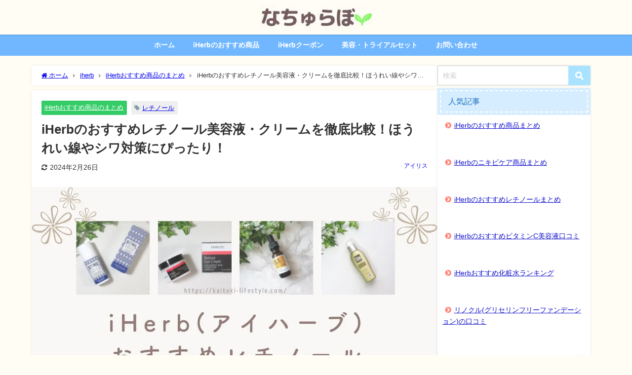

--- FILE ---
content_type: text/html; charset=UTF-8
request_url: https://kaiteki-lifestyle.com/how-to-select-retinol-in-iherb/
body_size: 44282
content:
<!DOCTYPE html>
<html lang="ja">
<head>
<meta charset="utf-8">
<meta http-equiv="X-UA-Compatible" content="IE=edge">
<meta name="viewport" content="width=device-width, initial-scale=1" />
<title>iHerbのおすすめレチノール美容液・クリームを徹底比較！ほうれい線やシワ対策にぴったり！ | なちゅらぼ</title>
<meta name="description" content="この記事では、iHerb(アイハーブ)で買った10種類のレチノールを徹底比較しています。レチノールはスキンケアのゴールドスタンダードといわれる成分で、肌にハリが出るためシワやほうれい線対策にもなります">
<meta name="thumbnail" content="https://kaiteki-lifestyle.com/wp/wp-content/uploads/2022/12/アイハーブおすすめレチノール-250x188.jpg" /><!-- Diver OGP -->
<meta property="og:locale" content="ja_JP" />
<meta property="og:title" content="iHerbのおすすめレチノール美容液・クリームを徹底比較！ほうれい線やシワ対策にぴったり！" />
<meta property="og:description" content="この記事では、iHerb(アイハーブ)で買った10種類のレチノールを徹底比較しています。レチノールはスキンケアのゴールドスタンダードといわれる成分で、肌にハリが出るためシワやほうれい線対策にもなります。" />
<meta property="og:type" content="article" />
<meta property="og:url" content="https://kaiteki-lifestyle.com/how-to-select-retinol-in-iherb/" />
<meta property="og:image" content="https://kaiteki-lifestyle.com/wp/wp-content/uploads/2022/12/アイハーブおすすめレチノール.jpg" />
<meta property="og:site_name" content="なちゅらぼ" />
<meta name="twitter:card" content="summary_large_image" />
<meta name="twitter:title" content="iHerbのおすすめレチノール美容液・クリームを徹底比較！ほうれい線やシワ対策にぴったり！" />
<meta name="twitter:url" content="https://kaiteki-lifestyle.com/how-to-select-retinol-in-iherb/" />
<meta name="twitter:description" content="この記事では、iHerb(アイハーブ)で買った10種類のレチノールを徹底比較しています。レチノールはスキンケアのゴールドスタンダードといわれる成分で、肌にハリが出るためシワやほうれい線対策にもなります。" />
<meta name="twitter:image" content="https://kaiteki-lifestyle.com/wp/wp-content/uploads/2022/12/アイハーブおすすめレチノール.jpg" />
<!-- / Diver OGP -->
<link rel="canonical" href="https://kaiteki-lifestyle.com/how-to-select-retinol-in-iherb/">
<link rel="shortcut icon" href="https://kaiteki-lifestyle.com/wp/wp-content/uploads/2015/10/favicon1.ico">
<!--[if IE]>
		<link rel="shortcut icon" href="https://kaiteki-lifestyle.com/wp/wp-content/uploads/2015/10/favicon1.ico">
<![endif]-->
<link rel="apple-touch-icon" href="" />
<meta name='robots' content='max-image-preview' />
<link rel='dns-prefetch' href='//cdnjs.cloudflare.com' />
<link rel="alternate" type="application/rss+xml" title="なちゅらぼ &raquo; フィード" href="https://kaiteki-lifestyle.com/feed/" />
<link rel="alternate" type="application/rss+xml" title="なちゅらぼ &raquo; コメントフィード" href="https://kaiteki-lifestyle.com/comments/feed/" />
<link rel="alternate" type="application/rss+xml" title="なちゅらぼ &raquo; iHerbのおすすめレチノール美容液・クリームを徹底比較！ほうれい線やシワ対策にぴったり！ のコメントのフィード" href="https://kaiteki-lifestyle.com/how-to-select-retinol-in-iherb/feed/" />
<link rel='stylesheet'  href='https://kaiteki-lifestyle.com/wp/wp-includes/css/dist/block-library/style.min.css?ver=6.6.4&#038;theme=6.1.21'  media='all'>
<style id='global-styles-inline-css' type='text/css'>
:root{--wp--preset--aspect-ratio--square: 1;--wp--preset--aspect-ratio--4-3: 4/3;--wp--preset--aspect-ratio--3-4: 3/4;--wp--preset--aspect-ratio--3-2: 3/2;--wp--preset--aspect-ratio--2-3: 2/3;--wp--preset--aspect-ratio--16-9: 16/9;--wp--preset--aspect-ratio--9-16: 9/16;--wp--preset--color--black: #000000;--wp--preset--color--cyan-bluish-gray: #abb8c3;--wp--preset--color--white: #ffffff;--wp--preset--color--pale-pink: #f78da7;--wp--preset--color--vivid-red: #cf2e2e;--wp--preset--color--luminous-vivid-orange: #ff6900;--wp--preset--color--luminous-vivid-amber: #fcb900;--wp--preset--color--light-green-cyan: #7bdcb5;--wp--preset--color--vivid-green-cyan: #00d084;--wp--preset--color--pale-cyan-blue: #8ed1fc;--wp--preset--color--vivid-cyan-blue: #0693e3;--wp--preset--color--vivid-purple: #9b51e0;--wp--preset--color--light-blue: #70b8f1;--wp--preset--color--light-red: #ff8178;--wp--preset--color--light-green: #2ac113;--wp--preset--color--light-yellow: #ffe822;--wp--preset--color--light-orange: #ffa30d;--wp--preset--color--blue: #00f;--wp--preset--color--red: #f00;--wp--preset--color--purple: #674970;--wp--preset--color--gray: #ccc;--wp--preset--gradient--vivid-cyan-blue-to-vivid-purple: linear-gradient(135deg,rgba(6,147,227,1) 0%,rgb(155,81,224) 100%);--wp--preset--gradient--light-green-cyan-to-vivid-green-cyan: linear-gradient(135deg,rgb(122,220,180) 0%,rgb(0,208,130) 100%);--wp--preset--gradient--luminous-vivid-amber-to-luminous-vivid-orange: linear-gradient(135deg,rgba(252,185,0,1) 0%,rgba(255,105,0,1) 100%);--wp--preset--gradient--luminous-vivid-orange-to-vivid-red: linear-gradient(135deg,rgba(255,105,0,1) 0%,rgb(207,46,46) 100%);--wp--preset--gradient--very-light-gray-to-cyan-bluish-gray: linear-gradient(135deg,rgb(238,238,238) 0%,rgb(169,184,195) 100%);--wp--preset--gradient--cool-to-warm-spectrum: linear-gradient(135deg,rgb(74,234,220) 0%,rgb(151,120,209) 20%,rgb(207,42,186) 40%,rgb(238,44,130) 60%,rgb(251,105,98) 80%,rgb(254,248,76) 100%);--wp--preset--gradient--blush-light-purple: linear-gradient(135deg,rgb(255,206,236) 0%,rgb(152,150,240) 100%);--wp--preset--gradient--blush-bordeaux: linear-gradient(135deg,rgb(254,205,165) 0%,rgb(254,45,45) 50%,rgb(107,0,62) 100%);--wp--preset--gradient--luminous-dusk: linear-gradient(135deg,rgb(255,203,112) 0%,rgb(199,81,192) 50%,rgb(65,88,208) 100%);--wp--preset--gradient--pale-ocean: linear-gradient(135deg,rgb(255,245,203) 0%,rgb(182,227,212) 50%,rgb(51,167,181) 100%);--wp--preset--gradient--electric-grass: linear-gradient(135deg,rgb(202,248,128) 0%,rgb(113,206,126) 100%);--wp--preset--gradient--midnight: linear-gradient(135deg,rgb(2,3,129) 0%,rgb(40,116,252) 100%);--wp--preset--font-size--small: .8em;--wp--preset--font-size--medium: 1em;--wp--preset--font-size--large: 1.2em;--wp--preset--font-size--x-large: 42px;--wp--preset--font-size--xlarge: 1.5em;--wp--preset--font-size--xxlarge: 2em;--wp--preset--spacing--20: 0.44rem;--wp--preset--spacing--30: 0.67rem;--wp--preset--spacing--40: 1rem;--wp--preset--spacing--50: 1.5rem;--wp--preset--spacing--60: 2.25rem;--wp--preset--spacing--70: 3.38rem;--wp--preset--spacing--80: 5.06rem;--wp--preset--shadow--natural: 6px 6px 9px rgba(0, 0, 0, 0.2);--wp--preset--shadow--deep: 12px 12px 50px rgba(0, 0, 0, 0.4);--wp--preset--shadow--sharp: 6px 6px 0px rgba(0, 0, 0, 0.2);--wp--preset--shadow--outlined: 6px 6px 0px -3px rgba(255, 255, 255, 1), 6px 6px rgba(0, 0, 0, 1);--wp--preset--shadow--crisp: 6px 6px 0px rgba(0, 0, 0, 1);--wp--custom--spacing--small: max(1.25rem, 5vw);--wp--custom--spacing--medium: clamp(2rem, 8vw, calc(4 * var(--wp--style--block-gap)));--wp--custom--spacing--large: clamp(4rem, 10vw, 8rem);--wp--custom--spacing--outer: var(--wp--custom--spacing--small, 1.25rem);--wp--custom--typography--font-size--huge: clamp(2.25rem, 4vw, 2.75rem);--wp--custom--typography--font-size--gigantic: clamp(2.75rem, 6vw, 3.25rem);--wp--custom--typography--font-size--colossal: clamp(3.25rem, 8vw, 6.25rem);--wp--custom--typography--line-height--tiny: 1.15;--wp--custom--typography--line-height--small: 1.2;--wp--custom--typography--line-height--medium: 1.4;--wp--custom--typography--line-height--normal: 1.6;}:root { --wp--style--global--content-size: 769px;--wp--style--global--wide-size: 1240px; }:where(body) { margin: 0; }.wp-site-blocks > .alignleft { float: left; margin-right: 2em; }.wp-site-blocks > .alignright { float: right; margin-left: 2em; }.wp-site-blocks > .aligncenter { justify-content: center; margin-left: auto; margin-right: auto; }:where(.wp-site-blocks) > * { margin-block-start: 1.5em; margin-block-end: 0; }:where(.wp-site-blocks) > :first-child { margin-block-start: 0; }:where(.wp-site-blocks) > :last-child { margin-block-end: 0; }:root { --wp--style--block-gap: 1.5em; }:root :where(.is-layout-flow) > :first-child{margin-block-start: 0;}:root :where(.is-layout-flow) > :last-child{margin-block-end: 0;}:root :where(.is-layout-flow) > *{margin-block-start: 1.5em;margin-block-end: 0;}:root :where(.is-layout-constrained) > :first-child{margin-block-start: 0;}:root :where(.is-layout-constrained) > :last-child{margin-block-end: 0;}:root :where(.is-layout-constrained) > *{margin-block-start: 1.5em;margin-block-end: 0;}:root :where(.is-layout-flex){gap: 1.5em;}:root :where(.is-layout-grid){gap: 1.5em;}.is-layout-flow > .alignleft{float: left;margin-inline-start: 0;margin-inline-end: 2em;}.is-layout-flow > .alignright{float: right;margin-inline-start: 2em;margin-inline-end: 0;}.is-layout-flow > .aligncenter{margin-left: auto !important;margin-right: auto !important;}.is-layout-constrained > .alignleft{float: left;margin-inline-start: 0;margin-inline-end: 2em;}.is-layout-constrained > .alignright{float: right;margin-inline-start: 2em;margin-inline-end: 0;}.is-layout-constrained > .aligncenter{margin-left: auto !important;margin-right: auto !important;}.is-layout-constrained > :where(:not(.alignleft):not(.alignright):not(.alignfull)){max-width: var(--wp--style--global--content-size);margin-left: auto !important;margin-right: auto !important;}.is-layout-constrained > .alignwide{max-width: var(--wp--style--global--wide-size);}body .is-layout-flex{display: flex;}.is-layout-flex{flex-wrap: wrap;align-items: center;}.is-layout-flex > :is(*, div){margin: 0;}body .is-layout-grid{display: grid;}.is-layout-grid > :is(*, div){margin: 0;}body{padding-top: 0px;padding-right: 0px;padding-bottom: 0px;padding-left: 0px;}:root :where(.wp-element-button, .wp-block-button__link){background-color: #32373c;border-width: 0;color: #fff;font-family: inherit;font-size: inherit;line-height: inherit;padding: calc(0.667em + 2px) calc(1.333em + 2px);text-decoration: none;}.has-black-color{color: var(--wp--preset--color--black) !important;}.has-cyan-bluish-gray-color{color: var(--wp--preset--color--cyan-bluish-gray) !important;}.has-white-color{color: var(--wp--preset--color--white) !important;}.has-pale-pink-color{color: var(--wp--preset--color--pale-pink) !important;}.has-vivid-red-color{color: var(--wp--preset--color--vivid-red) !important;}.has-luminous-vivid-orange-color{color: var(--wp--preset--color--luminous-vivid-orange) !important;}.has-luminous-vivid-amber-color{color: var(--wp--preset--color--luminous-vivid-amber) !important;}.has-light-green-cyan-color{color: var(--wp--preset--color--light-green-cyan) !important;}.has-vivid-green-cyan-color{color: var(--wp--preset--color--vivid-green-cyan) !important;}.has-pale-cyan-blue-color{color: var(--wp--preset--color--pale-cyan-blue) !important;}.has-vivid-cyan-blue-color{color: var(--wp--preset--color--vivid-cyan-blue) !important;}.has-vivid-purple-color{color: var(--wp--preset--color--vivid-purple) !important;}.has-light-blue-color{color: var(--wp--preset--color--light-blue) !important;}.has-light-red-color{color: var(--wp--preset--color--light-red) !important;}.has-light-green-color{color: var(--wp--preset--color--light-green) !important;}.has-light-yellow-color{color: var(--wp--preset--color--light-yellow) !important;}.has-light-orange-color{color: var(--wp--preset--color--light-orange) !important;}.has-blue-color{color: var(--wp--preset--color--blue) !important;}.has-red-color{color: var(--wp--preset--color--red) !important;}.has-purple-color{color: var(--wp--preset--color--purple) !important;}.has-gray-color{color: var(--wp--preset--color--gray) !important;}.has-black-background-color{background-color: var(--wp--preset--color--black) !important;}.has-cyan-bluish-gray-background-color{background-color: var(--wp--preset--color--cyan-bluish-gray) !important;}.has-white-background-color{background-color: var(--wp--preset--color--white) !important;}.has-pale-pink-background-color{background-color: var(--wp--preset--color--pale-pink) !important;}.has-vivid-red-background-color{background-color: var(--wp--preset--color--vivid-red) !important;}.has-luminous-vivid-orange-background-color{background-color: var(--wp--preset--color--luminous-vivid-orange) !important;}.has-luminous-vivid-amber-background-color{background-color: var(--wp--preset--color--luminous-vivid-amber) !important;}.has-light-green-cyan-background-color{background-color: var(--wp--preset--color--light-green-cyan) !important;}.has-vivid-green-cyan-background-color{background-color: var(--wp--preset--color--vivid-green-cyan) !important;}.has-pale-cyan-blue-background-color{background-color: var(--wp--preset--color--pale-cyan-blue) !important;}.has-vivid-cyan-blue-background-color{background-color: var(--wp--preset--color--vivid-cyan-blue) !important;}.has-vivid-purple-background-color{background-color: var(--wp--preset--color--vivid-purple) !important;}.has-light-blue-background-color{background-color: var(--wp--preset--color--light-blue) !important;}.has-light-red-background-color{background-color: var(--wp--preset--color--light-red) !important;}.has-light-green-background-color{background-color: var(--wp--preset--color--light-green) !important;}.has-light-yellow-background-color{background-color: var(--wp--preset--color--light-yellow) !important;}.has-light-orange-background-color{background-color: var(--wp--preset--color--light-orange) !important;}.has-blue-background-color{background-color: var(--wp--preset--color--blue) !important;}.has-red-background-color{background-color: var(--wp--preset--color--red) !important;}.has-purple-background-color{background-color: var(--wp--preset--color--purple) !important;}.has-gray-background-color{background-color: var(--wp--preset--color--gray) !important;}.has-black-border-color{border-color: var(--wp--preset--color--black) !important;}.has-cyan-bluish-gray-border-color{border-color: var(--wp--preset--color--cyan-bluish-gray) !important;}.has-white-border-color{border-color: var(--wp--preset--color--white) !important;}.has-pale-pink-border-color{border-color: var(--wp--preset--color--pale-pink) !important;}.has-vivid-red-border-color{border-color: var(--wp--preset--color--vivid-red) !important;}.has-luminous-vivid-orange-border-color{border-color: var(--wp--preset--color--luminous-vivid-orange) !important;}.has-luminous-vivid-amber-border-color{border-color: var(--wp--preset--color--luminous-vivid-amber) !important;}.has-light-green-cyan-border-color{border-color: var(--wp--preset--color--light-green-cyan) !important;}.has-vivid-green-cyan-border-color{border-color: var(--wp--preset--color--vivid-green-cyan) !important;}.has-pale-cyan-blue-border-color{border-color: var(--wp--preset--color--pale-cyan-blue) !important;}.has-vivid-cyan-blue-border-color{border-color: var(--wp--preset--color--vivid-cyan-blue) !important;}.has-vivid-purple-border-color{border-color: var(--wp--preset--color--vivid-purple) !important;}.has-light-blue-border-color{border-color: var(--wp--preset--color--light-blue) !important;}.has-light-red-border-color{border-color: var(--wp--preset--color--light-red) !important;}.has-light-green-border-color{border-color: var(--wp--preset--color--light-green) !important;}.has-light-yellow-border-color{border-color: var(--wp--preset--color--light-yellow) !important;}.has-light-orange-border-color{border-color: var(--wp--preset--color--light-orange) !important;}.has-blue-border-color{border-color: var(--wp--preset--color--blue) !important;}.has-red-border-color{border-color: var(--wp--preset--color--red) !important;}.has-purple-border-color{border-color: var(--wp--preset--color--purple) !important;}.has-gray-border-color{border-color: var(--wp--preset--color--gray) !important;}.has-vivid-cyan-blue-to-vivid-purple-gradient-background{background: var(--wp--preset--gradient--vivid-cyan-blue-to-vivid-purple) !important;}.has-light-green-cyan-to-vivid-green-cyan-gradient-background{background: var(--wp--preset--gradient--light-green-cyan-to-vivid-green-cyan) !important;}.has-luminous-vivid-amber-to-luminous-vivid-orange-gradient-background{background: var(--wp--preset--gradient--luminous-vivid-amber-to-luminous-vivid-orange) !important;}.has-luminous-vivid-orange-to-vivid-red-gradient-background{background: var(--wp--preset--gradient--luminous-vivid-orange-to-vivid-red) !important;}.has-very-light-gray-to-cyan-bluish-gray-gradient-background{background: var(--wp--preset--gradient--very-light-gray-to-cyan-bluish-gray) !important;}.has-cool-to-warm-spectrum-gradient-background{background: var(--wp--preset--gradient--cool-to-warm-spectrum) !important;}.has-blush-light-purple-gradient-background{background: var(--wp--preset--gradient--blush-light-purple) !important;}.has-blush-bordeaux-gradient-background{background: var(--wp--preset--gradient--blush-bordeaux) !important;}.has-luminous-dusk-gradient-background{background: var(--wp--preset--gradient--luminous-dusk) !important;}.has-pale-ocean-gradient-background{background: var(--wp--preset--gradient--pale-ocean) !important;}.has-electric-grass-gradient-background{background: var(--wp--preset--gradient--electric-grass) !important;}.has-midnight-gradient-background{background: var(--wp--preset--gradient--midnight) !important;}.has-small-font-size{font-size: var(--wp--preset--font-size--small) !important;}.has-medium-font-size{font-size: var(--wp--preset--font-size--medium) !important;}.has-large-font-size{font-size: var(--wp--preset--font-size--large) !important;}.has-x-large-font-size{font-size: var(--wp--preset--font-size--x-large) !important;}.has-xlarge-font-size{font-size: var(--wp--preset--font-size--xlarge) !important;}.has-xxlarge-font-size{font-size: var(--wp--preset--font-size--xxlarge) !important;}
:root :where(.wp-block-pullquote){font-size: 1.5em;line-height: 1.6;}
:root :where(.wp-block-group-is-layout-flow) > :first-child{margin-block-start: 0;}:root :where(.wp-block-group-is-layout-flow) > :last-child{margin-block-end: 0;}:root :where(.wp-block-group-is-layout-flow) > *{margin-block-start: 0;margin-block-end: 0;}:root :where(.wp-block-group-is-layout-constrained) > :first-child{margin-block-start: 0;}:root :where(.wp-block-group-is-layout-constrained) > :last-child{margin-block-end: 0;}:root :where(.wp-block-group-is-layout-constrained) > *{margin-block-start: 0;margin-block-end: 0;}:root :where(.wp-block-group-is-layout-flex){gap: 0;}:root :where(.wp-block-group-is-layout-grid){gap: 0;}
</style>
<link rel='stylesheet'  href='https://kaiteki-lifestyle.com/wp/wp-content/themes/diver/css/style.min.css?ver=6.6.4&#038;theme=6.1.21'  media='all'>
<link rel='stylesheet'  href='https://kaiteki-lifestyle.com/wp/wp-content/themes/diver_child/style.css?theme=6.1.21'  media='all'>
<link rel='stylesheet'  href='https://kaiteki-lifestyle.com/wp/wp-content/plugins/useful-blocks/dist/css/front.css?ver=1.7.4&#038;theme=6.1.21'  media='all'>
<style id='ponhiro-blocks-front-inline-css' type='text/css'>
:root{--pb_colset_yellow:#fdc44f;--pb_colset_yellow_thin:#fef9ed;--pb_colset_yellow_dark:#b4923a;--pb_colset_pink:#fd9392;--pb_colset_pink_thin:#ffefef;--pb_colset_pink_dark:#d07373;--pb_colset_green:#91c13e;--pb_colset_green_thin:#f2f8e8;--pb_colset_green_dark:#61841f;--pb_colset_blue:#6fc7e1;--pb_colset_blue_thin:#f0f9fc;--pb_colset_blue_dark:#419eb9;--pb_colset_cvbox_01_bg:#f5f5f5;--pb_colset_cvbox_01_list:#3190b7;--pb_colset_cvbox_01_btn:#91c13e;--pb_colset_cvbox_01_shadow:#628328;--pb_colset_cvbox_01_note:#fdc44f;--pb_colset_compare_01_l:#6fc7e1;--pb_colset_compare_01_l_bg:#f0f9fc;--pb_colset_compare_01_r:#ffa883;--pb_colset_compare_01_r_bg:#fff6f2;--pb_colset_iconbox_01:#6e828a;--pb_colset_iconbox_01_bg:#fff;--pb_colset_iconbox_01_icon:#ee8f81;--pb_colset_bargraph_01:#9dd9dd;--pb_colset_bargraph_01_bg:#fafafa;--pb_colset_bar_01:#f8db92;--pb_colset_bar_02:#fda9a8;--pb_colset_bar_03:#bdda8b;--pb_colset_bar_04:#a1c6f1;--pb_colset_rating_01_bg:#fafafa;--pb_colset_rating_01_text:#71828a;--pb_colset_rating_01_label:#71828a;--pb_colset_rating_01_point:#ee8f81;}.pb-iconbox__figure[data-iconset="01"]{background-image: url(https://kaiteki-lifestyle.com/wp/wp-content/plugins/useful-blocks/assets/img/a_person.png)}.pb-iconbox__figure[data-iconset="02"]{background-image: url(https://kaiteki-lifestyle.com/wp/wp-content/plugins/useful-blocks/assets/img/a_person.png)}.pb-iconbox__figure[data-iconset="03"]{background-image: url(https://kaiteki-lifestyle.com/wp/wp-content/plugins/useful-blocks/assets/img/a_person.png)}.pb-iconbox__figure[data-iconset="04"]{background-image: url(https://kaiteki-lifestyle.com/wp/wp-content/plugins/useful-blocks/assets/img/a_person.png)}
</style>
<link rel='stylesheet'  href='https://kaiteki-lifestyle.com/wp/wp-content/plugins/pochipp/dist/css/style.css?ver=1.17.1&#038;theme=6.1.21'  media='all'>
<script type="text/javascript"src="https://kaiteki-lifestyle.com/wp/wp-includes/js/jquery/jquery.min.js?ver=3.7.1&amp;theme=6.1.21" id="jquery-core-js"></script>
<script type="text/javascript"src="https://kaiteki-lifestyle.com/wp/wp-includes/js/jquery/jquery-migrate.min.js?ver=3.4.1&amp;theme=6.1.21" id="jquery-migrate-js"></script>
<link rel="https://api.w.org/" href="https://kaiteki-lifestyle.com/wp-json/" /><link rel="alternate" title="JSON" type="application/json" href="https://kaiteki-lifestyle.com/wp-json/wp/v2/posts/7940" /><link rel="EditURI" type="application/rsd+xml" title="RSD" href="https://kaiteki-lifestyle.com/wp/xmlrpc.php?rsd" />
<meta name="generator" content="WordPress 6.6.4" />
<link rel='shortlink' href='https://kaiteki-lifestyle.com/?p=7940' />
<link rel="alternate" title="oEmbed (JSON)" type="application/json+oembed" href="https://kaiteki-lifestyle.com/wp-json/oembed/1.0/embed?url=https%3A%2F%2Fkaiteki-lifestyle.com%2Fhow-to-select-retinol-in-iherb%2F" />
<link rel="alternate" title="oEmbed (XML)" type="text/xml+oembed" href="https://kaiteki-lifestyle.com/wp-json/oembed/1.0/embed?url=https%3A%2F%2Fkaiteki-lifestyle.com%2Fhow-to-select-retinol-in-iherb%2F&#038;format=xml" />
<!-- Pochipp -->
<style id="pchpp_custom_style">:root{--pchpp-color-inline: #069A8E;--pchpp-color-custom: #5ca250;--pchpp-color-custom-2: #8e59e4;--pchpp-color-amazon: #f99a0c;--pchpp-color-rakuten: #e0423c;--pchpp-color-yahoo: #438ee8;--pchpp-color-mercari: #3c3c3c;--pchpp-inline-bg-color: var(--pchpp-color-inline);--pchpp-inline-txt-color: #fff;--pchpp-inline-shadow: 0 1px 4px -1px rgba(0, 0, 0, 0.2);--pchpp-inline-radius: 0px;--pchpp-inline-width: auto;}</style>
<script id="pchpp_vars">window.pchppVars = {};window.pchppVars.ajaxUrl = "https://kaiteki-lifestyle.com/wp/wp-admin/admin-ajax.php";window.pchppVars.ajaxNonce = "ae456d3537";</script>

<!-- / Pochipp -->
    <meta name="google-site-verification" content="F4_VtvkZTsEReuwnxTnAFcpUqguJJ3Wd7gmHbpaTi_c" />
    <!-- bing webmaster -->
<meta name="msvalidate.01" content="A8EC057F83BADEC9D50C54085F0B0C3E" />
<script src="//accaii.com/snowdrop/script.js" async></script><noscript><img src="//accaii.com/snowdrop/script?guid=on"></noscript>

<meta name="p:domain_verify" content="ef97ef8f8d3d4c64d8a6c5f74b987c89"/>

<script type="text/javascript">
    (function(c,l,a,r,i,t,y){
        c[a]=c[a]||function(){(c[a].q=c[a].q||[]).push(arguments)};
        t=l.createElement(r);t.async=1;t.src="https://www.clarity.ms/tag/"+i;
        y=l.getElementsByTagName(r)[0];y.parentNode.insertBefore(t,y);
    })(window, document, "clarity", "script", "56u129059i");
</script>

<!-- Global site tag (gtag.js) - Google Analytics -->
<script async src="https://www.googletagmanager.com/gtag/js?id=UA-68972958-1"></script>
<script>
  window.dataLayer = window.dataLayer || [];
  function gtag(){dataLayer.push(arguments);}
  gtag('js', new Date());

  gtag('config', 'UA-68972958-1');
</script>

<!-- Global site tag (gtag.js) - Google Analytics -->
<script async src="https://www.googletagmanager.com/gtag/js?id=G-C34GJQT5YB"></script>
<script>
  window.dataLayer = window.dataLayer || [];
  function gtag(){dataLayer.push(arguments);}
  gtag('js', new Date());

  gtag('config', 'G-C34GJQT5YB');
</script>
<script type="application/ld+json" class="json-ld">[
    {
        "@context": "https://schema.org",
        "@type": "BlogPosting",
        "mainEntityOfPage": {
            "@type": "WebPage",
            "@id": "https://kaiteki-lifestyle.com/how-to-select-retinol-in-iherb/"
        },
        "headline": "iHerbのおすすめレチノール美容液・クリームを徹底比較！ほうれい線やシワ対策にぴったり！",
        "image": [
            "https://kaiteki-lifestyle.com/wp/wp-content/uploads/2022/12/アイハーブおすすめレチノール.jpg",
            "https://kaiteki-lifestyle.com/wp/wp-content/uploads/2022/12/アイハーブおすすめレチノール-300x225.jpg",
            "https://kaiteki-lifestyle.com/wp/wp-content/uploads/2022/12/アイハーブおすすめレチノール-250x188.jpg"
        ],
        "description": "この記事では、iHerb(アイハーブ)で買った10種類のレチノールを徹底比較しています。レチノールはスキンケアのゴールドスタンダードといわれる成分で、肌にハリが出るためシワやほうれい線対策にもなります",
        "datePublished": "2024-02-26T22:59:44+09:00",
        "dateModified": "2024-02-26T22:59:45+09:00",
        "articleSection": [
            "iHerbおすすめ商品のまとめ"
        ],
        "author": {
            "@type": "Person",
            "name": "アイリス",
            "url": "https://kaiteki-lifestyle.com/author/iris/"
        },
        "publisher": {
            "@context": "http://schema.org",
            "@type": "Organization",
            "name": "なちゅらぼ",
            "description": "いろんなものを試すのが好きな40代主婦。使ったものを本音でレビューしています！",
            "logo": {
                "@type": "ImageObject",
                "url": "https://kaiteki-lifestyle.com/wp/wp-content/uploads/2021/03/なちゅらぼロゴ.jpg"
            }
        }
    }
]</script>
<style>body{background-image:url('');}</style> <style> #onlynav ul ul,#nav_fixed #nav ul ul,.header-logo #nav ul ul {visibility:hidden;opacity:0;transition:.2s ease-in-out;transform:translateY(10px);}#onlynav ul ul ul,#nav_fixed #nav ul ul ul,.header-logo #nav ul ul ul {transform:translateX(-20px) translateY(0);}#onlynav ul li:hover > ul,#nav_fixed #nav ul li:hover > ul,.header-logo #nav ul li:hover > ul{visibility:visible;opacity:1;transform:translateY(0);}#onlynav ul ul li:hover > ul,#nav_fixed #nav ul ul li:hover > ul,.header-logo #nav ul ul li:hover > ul{transform:translateX(0) translateY(0);}</style>        <style>
	        .catpage_content_wrap .catpage_inner_content{
	        	width: 100%;
	        	float: none;
	        }
        </style>
    <style>body{background-color:#fffdf4;color:#333333;}:where(a){color:#333355;}:where(a):hover{color:#ff0033}:where(.content){color:#000;}:where(.content) a{color:#1111cc;}:where(.content) a:hover{color:#ff0033;}.header-wrap,#header ul.sub-menu, #header ul.children,#scrollnav,.description_sp{background:#fffdf4;color:#333333}.header-wrap a,#scrollnav a,div.logo_title{color:#333355;}.header-wrap a:hover,div.logo_title:hover{color:#6495ED}.drawer-nav-btn span{background-color:#333355;}.drawer-nav-btn:before,.drawer-nav-btn:after {border-color:#333355;}#scrollnav ul li a{background:rgba(255,255,255,.8);color:#505050}.header_small_menu{background:#5d8ac1;color:#fff}.header_small_menu a{color:#fff}.header_small_menu a:hover{color:#6495ED}#nav_fixed.fixed, #nav_fixed #nav ul ul{background:#ffffff;color:#333333}#nav_fixed.fixed a,#nav_fixed .logo_title{color:#333355}#nav_fixed.fixed a:hover{color:#6495ED}#nav_fixed .drawer-nav-btn:before,#nav_fixed .drawer-nav-btn:after{border-color:#333355;}#nav_fixed .drawer-nav-btn span{background-color:#333355;}#onlynav{background:#70b7ff;color:#ffffff}#onlynav ul li a{color:#ffffff}#onlynav ul ul.sub-menu{background:#70b7ff}#onlynav div > ul > li > a:before{border-color:#ffffff}#onlynav ul > li:hover > a:hover,#onlynav ul>li:hover>a,#onlynav ul>li:hover li:hover>a,#onlynav ul li:hover ul li ul li:hover > a{background:#5d8ac1;color:#fff}#onlynav ul li ul li ul:before{border-left-color:#fff}#onlynav ul li:last-child ul li ul:before{border-right-color:#fff}#bigfooter{background:#fff;color:#333333}#bigfooter a{color:#333355}#bigfooter a:hover{color:#6495ED}#footer{background:#fff;color:#999}#footer a{color:#333355}#footer a:hover{color:#6495ED}#sidebar .widget{background:#fff;color:#333;}#sidebar .widget a{color:#1111cc;}#sidebar .widget a:hover{color:#ff0033;}.post-box-contents,#main-wrap #pickup_posts_container img,.hentry, #single-main .post-sub,.navigation,.single_thumbnail,.in_loop,#breadcrumb,.pickup-cat-list,.maintop-widget, .mainbottom-widget,#share_plz,.sticky-post-box,.catpage_content_wrap,.cat-post-main{background:#fff;}.post-box{border-color:#eee;}.drawer_content_title,.searchbox_content_title{background:#eee;color:#333;}.drawer-nav,#header_search{background:#fff}.drawer-nav,.drawer-nav a,#header_search,#header_search a{color:#000}#footer_sticky_menu{background:rgba(255,255,255,.8)}.footermenu_col{background:rgba(255,255,255,.8);color:#333;}a.page-numbers{background:#aae3ff;color:#fff;}.pagination .current{background:#1e73be;color:#fff;}</style><style>@media screen and (min-width:1201px){#main-wrap,.header-wrap .header-logo,.header_small_content,.bigfooter_wrap,.footer_content,.container_top_widget,.container_bottom_widget{width:90%;}}@media screen and (max-width:1200px){ #main-wrap,.header-wrap .header-logo, .header_small_content, .bigfooter_wrap,.footer_content, .container_top_widget, .container_bottom_widget{width:96%;}}@media screen and (max-width:768px){#main-wrap,.header-wrap .header-logo,.header_small_content,.bigfooter_wrap,.footer_content,.container_top_widget,.container_bottom_widget{width:100%;}}@media screen and (min-width:960px){#sidebar {width:310px;}}#pickup_posts_container li > a,.post-box-thumbnail__wrap::before{padding-top:75%;}</style><style>@media screen and (min-width:1201px){#main-wrap{width:90%;}}@media screen and (max-width:1200px){ #main-wrap{width:96%;}}</style><style type="text/css" id="diver-custom-heading-css">.content h2:where(:not([class])),:where(.is-editor-blocks) :where(.content) h2:not(.sc_heading){color:#1e73be;background-color:#aae3ff;}.content h3:where(:not([class])),:where(.is-editor-blocks) :where(.content) h3:not(.sc_heading){color:#000;background-color:#aae3ff;background:transparent;display:flex;align-items:center;padding:0px;}.content h3:where(:not([class])):before,:where(.is-editor-blocks) :where(.content) h3:not(.sc_heading):before{content:"";width:.6em;height:.6em;margin-right:.6em;background-color:#aae3ff;transform:rotate(45deg);}.content h4:where(:not([class])),:where(.is-editor-blocks) :where(.content) h4:not(.sc_heading){color:#333333;background-color:#aae3ff;background:transparent;display:flex;align-items:center;padding:0px;}.content h4:where(:not([class])):before,:where(.is-editor-blocks) :where(.content) h4:not(.sc_heading):before{content:"";width:.6em;height:.6em;margin-right:.6em;background-color:#aae3ff;transform:rotate(45deg);}.content h5:where(:not([class])),:where(.is-editor-blocks) :where(.content) h5:not(.sc_heading){color:#666666;}</style><style type="text/css">.broken_link, a.broken_link {
	text-decoration: line-through;
}</style>		<style type="text/css" id="wp-custom-css">
			/*検索ボタン色*/
input[type="submit"].searchsubmit {
    background-color: #aae3ff;
}

#logo img{
	width: 250px;
	height:60px;
}		</style>
		
<script src="https://www.youtube.com/iframe_api"></script>

</head>
<body itemscope="itemscope" itemtype="http://schema.org/WebPage" class="post-template-default single single-post postid-7940 single-format-standard wp-embed-responsive is-editor-blocks l-sidebar-right">

<div id="container">
<!-- header -->
	<!-- lpページでは表示しない -->
	<div id="header" class="clearfix">
					<header class="header-wrap" role="banner" itemscope="itemscope" itemtype="http://schema.org/WPHeader">
		
			<div class="header-logo clearfix">
				<!-- 	<button type="button" class="drawer-toggle drawer-hamburger">
	  <span class="sr-only">toggle navigation</span>
	  <span class="drawer-hamburger-icon"></span>
	</button> -->

	<div class="drawer-nav-btn-wrap"><span class="drawer-nav-btn"><span></span></span></div>



				<!-- /Navigation -->

								<div id="logo">
										<a href="https://kaiteki-lifestyle.com/">
						
															<img src="https://kaiteki-lifestyle.com/wp/wp-content/uploads/2021/03/なちゅらぼロゴ.jpg" alt="なちゅらぼ" width="250" height="60">
							
											</a>
				</div>
							</div>
		</header>
		<nav id="scrollnav" role="navigation" itemscope="itemscope" itemtype="http://scheme.org/SiteNavigationElement">
			<div class="menu-%e3%83%9b%e3%83%bc%e3%83%a0-container"><ul id="scroll-menu"><li id="menu-item-52" class="menu-item menu-item-type-custom menu-item-object-custom menu-item-home menu-item-52"><a href="http://kaiteki-lifestyle.com/">ホーム</a></li>
<li id="menu-item-105" class="menu-item menu-item-type-taxonomy menu-item-object-category current-post-ancestor menu-item-105"><a href="https://kaiteki-lifestyle.com/category/iherb/">iHerbのおすすめ商品</a></li>
<li id="menu-item-19157" class="menu-item menu-item-type-post_type menu-item-object-page menu-item-19157"><a href="https://kaiteki-lifestyle.com/iherb-campaign-information/">iHerbクーポン</a></li>
<li id="menu-item-18630" class="menu-item menu-item-type-taxonomy menu-item-object-category menu-item-18630"><a href="https://kaiteki-lifestyle.com/category/cosmetic/">美容・トライアルセット</a></li>
<li id="menu-item-18320" class="menu-item menu-item-type-post_type menu-item-object-page menu-item-18320"><a href="https://kaiteki-lifestyle.com/contact-form/">お問い合わせ</a></li>
</ul></div>		</nav>
									<nav id="onlynav" class="onlynav" role="navigation" itemscope="itemscope" itemtype="http://scheme.org/SiteNavigationElement">
				<div class="menu-%e3%83%9b%e3%83%bc%e3%83%a0-container"><ul id="onlynavul" class="menu"><li class="menu-item menu-item-type-custom menu-item-object-custom menu-item-home menu-item-52"><a href="http://kaiteki-lifestyle.com/">ホーム</a></li>
<li class="menu-item menu-item-type-taxonomy menu-item-object-category current-post-ancestor menu-item-105"><a href="https://kaiteki-lifestyle.com/category/iherb/">iHerbのおすすめ商品</a></li>
<li class="menu-item menu-item-type-post_type menu-item-object-page menu-item-19157"><a href="https://kaiteki-lifestyle.com/iherb-campaign-information/">iHerbクーポン</a></li>
<li class="menu-item menu-item-type-taxonomy menu-item-object-category menu-item-18630"><a href="https://kaiteki-lifestyle.com/category/cosmetic/">美容・トライアルセット</a></li>
<li class="menu-item menu-item-type-post_type menu-item-object-page menu-item-18320"><a href="https://kaiteki-lifestyle.com/contact-form/">お問い合わせ</a></li>
</ul></div>			</nav>
					</div>
	<div class="d_sp">
		</div>
	
	<div id="main-wrap">
	<!-- main -->
		<div class="l-main-container">
		<main id="single-main"  style="margin-right:-330px;padding-right:330px;" role="main">
					
								<div id="breadcrumb"><ul itemscope itemtype="http://schema.org/BreadcrumbList"><li itemprop="itemListElement" itemscope itemtype="http://schema.org/ListItem"><a href="https://kaiteki-lifestyle.com/" itemprop="item"><span itemprop="name"><i class="fa fa-home" aria-hidden="true"></i> ホーム</span></a><meta itemprop="position" content="1" /></li><li itemprop="itemListElement" itemscope itemtype="http://schema.org/ListItem"><a href="https://kaiteki-lifestyle.com/category/iherb/" itemprop="item"><span itemprop="name">iherb</span></a><meta itemprop="position" content="2" /></li><li itemprop="itemListElement" itemscope itemtype="http://schema.org/ListItem"><a href="https://kaiteki-lifestyle.com/category/iherb/recommended-product/" itemprop="item"><span itemprop="name">iHerbおすすめ商品のまとめ</span></a><meta itemprop="position" content="3" /></li><li itemprop="itemListElement" itemscope itemtype="http://schema.org/ListItem"><span itemprop="name">iHerbのおすすめレチノール美容液・クリームを徹底比較！ほうれい線やシワ対策にぴったり！</span><meta itemprop="position" content="4" /></li></ul></div> 
					<div id="content_area" class="fadeIn animated">
												<article id="post-7940" class="post-7940 post type-post status-publish format-standard has-post-thumbnail hentry category-recommended-product tag-415">
							<header>
								<div class="post-meta clearfix">
									<div class="cat-tag">
																					<div class="single-post-category" style="background:#33cc66"><a href="https://kaiteki-lifestyle.com/category/iherb/recommended-product/" rel="category tag">iHerbおすすめ商品のまとめ</a></div>
																				<div class="tag"><a href="https://kaiteki-lifestyle.com/tag/%e3%83%ac%e3%83%81%e3%83%8e%e3%83%bc%e3%83%ab/" rel="tag">レチノール</a></div>									</div>

									<h1 class="single-post-title entry-title">iHerbのおすすめレチノール美容液・クリームを徹底比較！ほうれい線やシワ対策にぴったり！</h1>
									<div class="post-meta-bottom">
																																					<time class="single-post-date modified" datetime="2024-02-26"><i class="fa fa-refresh" aria-hidden="true"></i>2024年2月26日</time>
																		
									</div>
																			<ul class="post-author vcard author">
										<li class="post-author-thum"></li>
										<li class="post-author-name fn post-author"><a href="https://kaiteki-lifestyle.com/author/iris/">アイリス</a>
										</li>
										</ul>
																	</div>
								<figure class="single_thumbnail"><img src="https://kaiteki-lifestyle.com/wp/wp-content/uploads/2022/12/アイハーブおすすめレチノール.jpg" width="1200" height="900" alt="iHerbのおすすめレチノール美容液・クリームを徹底比較！ほうれい線やシワ対策にぴったり！"></figure>    
    							</header>
							<section class="single-post-main">
									<div id="text-6" class="widget single-top widget_text">			<div class="textwidget"><p style="text-align: right;">アフィリエイト広告を利用しています(PR)</p>
</div>
		</div>									

									<div class="content">
																		
<p>この記事では、iHerb(アイハーブ)で買って実際に使ったレチノール美容液やレチノールクリームを徹底比較し、ほうれい線やシワ対策におすすめできるレチノールを紹介しています！</p>



<div style="height:50px" aria-hidden="true" class="wp-block-spacer"></div>



<p>紹介しているレチノールは全部プチプラで、デパコスのように何万円もするようなレチノールではないので、試してみやすいですよ。</p>



<p><span style="background: linear-gradient(transparent 40%, #FFEF6C 0%);">レチノールは継続して使っていると、すごく肌のハリを実感できるのでシワやほうれい線も目立ちにくくなりますし、予防にもなるのでぜひ使ってみてくださいね！</span></p>



<p>iHerb(アイハーブ)でいろんなレチノールクリームやレチノールセラム(美容液)を買って使ってきましたが、人によってレチノールの使い分けが必要です。</p>



<p>おすすめのレチノールと、それぞれ用途別にどのレチノール化粧品がおすすめなのかをまとめました。</p>



<p>また、肌の強さや目的に応じたレチノールの選び方についても書いてあるので、ぜひ読んでくださいね。</p>



<div style="background: #ffb6c1; border: 1px solid #ffb6c1; padding-left: 20px;"> <span style="color: white;">レチノールの使い分け</span></div> <div style="border: 1px solid #ffb6c1; font-size: 100%; padding: 20px;">
<ul>
<li><a href="https://kaiteki-lifestyle.com/how-to-select-retinol-in-iherb/#Life_flo1">副作用がすごいけど、短時間で肌をキレイにしたい人</a></li>
<li><a href="https://kaiteki-lifestyle.com/how-to-select-retinol-in-iherb/#Lilyana">副作用もほとんどなく、1か月ほどで肌をキレイにしたい人</a></li>
<li><a href="https://kaiteki-lifestyle.com/how-to-select-retinol-in-iherb/#Neutrogena">副作用はちょっとあるかもしれないけど、3か月くらいで効果を実感したい人</a></li>
<li><a href="https://kaiteki-lifestyle.com/how-to-select-retinol-in-iherb/#InstaNatural">肌が弱いから副作用がないレチノールがいい人</a></li>
<li><a href="https://kaiteki-lifestyle.com/how-to-select-retinol-in-iherb/#Sympli_BeautifulA">次世代型レチノールといわれるバクチオール（副作用がほぼない）がいい人</a></li>
<li><a href="https://kaiteki-lifestyle.com/how-to-select-retinol-in-iherb/#Mad_HippieA">次世代型レチノールのグラナティブレチノイド（副作用がほぼない）がいい人</a></li>
</ul>
</div>
※クリックすると読みたいところにジャンプするよ！



<div style="height:60px" aria-hidden="true" class="wp-block-spacer"></div>



<div id="toc_container" class="no_bullets"><p class="toc_title">タップできるもくじ</p><ul class="toc_list"><li><a href="#i"><span class="toc_number toc_depth_1">1</span> レチノールとは？簡単に紹介します！</a></li><li><a href="#i-2"><span class="toc_number toc_depth_1">2</span> 肌の強さと目的に応じたレチノールの比較表と選び方</a></li><li><a href="#Life_flo1"><span class="toc_number toc_depth_1">3</span> シワやほうれい線対策ならLife floのレチノールＡ1%クリームがおすすめ！</a><ul><li><a href="#Life_flo1-2"><span class="toc_number toc_depth_2">3.1</span> Life floのレチノールＡ1%クリームがおすすめな人は？</a></li></ul></li><li><a href="#i-3"><span class="toc_number toc_depth_1">4</span> 在庫ありなら購入がおすすめ！アドバンスドクリニカルズのレチノールクリーム</a></li><li><a href="#i-4"><span class="toc_number toc_depth_1">5</span> 【迷ったらコレ】肌のハリ・ツヤがでるが刺激なし！リリアナナチュラルズのレチノールアイクリーム</a></li><li><a href="#1"><span class="toc_number toc_depth_1">6</span> わずか1週間で小ジワが目立たなくなる？ニュートロジーナのレチノールセラム</a></li><li><a href="#3RoC"><span class="toc_number toc_depth_1">7</span> 3か月ほどでシワを目立たなくする効果を実感できるのはRoCのレチノールクリーム</a><ul><li><a href="#RoC"><span class="toc_number toc_depth_2">7.1</span> RoCのレチノールクリームやレチノールセラムがおすすめな人は？</a></li><li><a href="#RoC-2"><span class="toc_number toc_depth_2">7.2</span> RoCのレチノールクリームとレチノールセラムの違い</a></li></ul></li><li><a href="#Yeouth"><span class="toc_number toc_depth_1">8</span> Yeouthレチノールクリーム(アイクリーム)マイルドな作用で顔全体と首に使える</a></li><li><a href="#Admire_My_Skin"><span class="toc_number toc_depth_1">9</span> Admire My Skinレチノールクリームもマイルドな作用で首にも使える</a></li><li><a href="#i-5"><span class="toc_number toc_depth_1">10</span> 保湿力が高めのエヴァナチュラルズのレチノールクリーム</a></li><li><a href="#i-6"><span class="toc_number toc_depth_1">11</span> エヴァナチュラルズのスキンクリアリングセラム</a></li><li><a href="#i-7"><span class="toc_number toc_depth_1">12</span> コスパ抜群で副作用もなし！アドバンスドクリニカルズレチノールセラム</a></li><li><a href="#i-8"><span class="toc_number toc_depth_1">13</span> 首のシワにも使える！インスタナチュラルのレチノールセラム</a></li><li><a href="#Sympli_BeautifulA"><span class="toc_number toc_depth_1">14</span> Sympli BeautifulリバイタライジングビタミンAコンプレックス</a></li><li><a href="#i-9"><span class="toc_number toc_depth_1">15</span> インスタナチュラルのバクチオールセラムは刺激がなくて敏感肌さんでも使える！</a></li><li><a href="#Mad_HippieA"><span class="toc_number toc_depth_1">16</span> Mad Hippie(マッドヒッピー)のビタミンAセラム</a></li><li><a href="#Yeouth-2"><span class="toc_number toc_depth_1">17</span> Yeouthレチノールセラムマイルドな作用で顔全体と首に使える</a></li><li><a href="#i-10"><span class="toc_number toc_depth_1">18</span> 番外編①：トゥヴェールから日本人の肌に合うレチノールが登場！</a></li><li><a href="#i-11"><span class="toc_number toc_depth_1">19</span> アイハーブで買えるおすすめレチノール化粧品の比較についてのまとめ</a></li></ul></div>
            <div class="clearfix diver_widget_adarea">
                <div class="diver_widget_adlabel"></div>
                                    <div class="diver_ad"><ins class="adsbygoogle"
     style="display:block; text-align:center;"
     data-ad-layout="in-article"
     data-ad-format="fluid"
     data-ad-client="ca-pub-5047788474875895"
     data-ad-slot="4635044463"></ins>
<script>
     (adsbygoogle = window.adsbygoogle || []).push({});
</script></div>
                            </div>
            <h2 class="wp-block-heading"><span id="i">レチノールとは？簡単に紹介します！</span></h2>



<p>レチノールは使い続けることで、肌本来の力をサポートする成分です。</p>



<p>肌にハリやツヤが出るし、肌が引き締まることで毛穴も目立ちにくくなります。</p>



<p>レチノールの濃度が高いものは皮が剥けてヒリヒリしたり、赤くなりやすいので、使うときには注意が必要です。</p>



<p>低濃度のレチノールを肌に負担なく、長く使い続けるのがよいですよ！</p>



<div style="height:60px" aria-hidden="true" class="wp-block-spacer"></div>



<ins class="adsbygoogle"
     style="display:block; text-align:center;"
     data-ad-layout="in-article"
     data-ad-format="fluid"
     data-ad-client="ca-pub-5047788474875895"
     data-ad-slot="1542456197"></ins>
<script>
     (adsbygoogle = window.adsbygoogle || []).push({});
</script><h2 class="wp-block-heading"><span id="i-2">肌の強さと目的に応じたレチノールの比較表と選び方</span></h2>



<p>レチノール化粧品といっても、効果はさまざまです。</p>



<p><span style="background: linear-gradient(transparent 40%, #FFEF6C 0%);">10種類以上のレチノールを使ってきましたが、明記されているレチノールの濃度もあまりアテにはなりません！</span></p>



<p>ほとんど肌への影響を感じないものから、医薬品レベルじゃないのか？と勘違いするほど皮がめくれて乾燥するレチノールまであります。</p>



<p>そこで、肌と目的に応じたレチノールの選び方について比較表にまとめてみましたので参考にしてください。</p>



<div style="height:50px" aria-hidden="true" class="wp-block-spacer"></div>



<p>※商品名をクリックするとレビューが読めます！</p>



<table border="1" style="border-collapse: collapse; width: 100%;">
<tbody>
<tr>
<td style="width: 35%; text-align: center; background-color: #ffe4e1;"><span style="font-size: 10pt;">商品名</span></td>
<td style="width: 15%; text-align: center; background-color: #ffe4e1;"><span style="font-size: 10pt;">副作用</span></td>
<td style="width: 15%; text-align: center; background-color: #ffe4e1;"><span style="font-size: 10pt;">効果</span></td>
<td style="width: 15%; text-align: center; background-color: #ffe4e1;"><span style="font-size: 10pt;">濃度</span></td>
<td style="width: 20%; text-align: center; background-color: #ffe4e1;"><span style="font-size: 10pt;">価格</span></td>
</tr>
<tr>
<td style="width: 35%; background-color: #ffe4e1; text-align: center;"><img fetchpriority="high" decoding="async" src="https://kaiteki-lifestyle.com/wp/wp-content/uploads/2019/02/レチノールA1クリーム-3-300x225.jpg" alt="レチノールA1%クリーム" width="300" height="225" class="alignnone size-medium wp-image-11037" srcset="https://kaiteki-lifestyle.com/wp/wp-content/uploads/2019/02/レチノールA1クリーム-3-300x225.jpg 300w, https://kaiteki-lifestyle.com/wp/wp-content/uploads/2019/02/レチノールA1クリーム-3-640x480.jpg 640w, https://kaiteki-lifestyle.com/wp/wp-content/uploads/2019/02/レチノールA1クリーム-3-250x188.jpg 250w, https://kaiteki-lifestyle.com/wp/wp-content/uploads/2019/02/レチノールA1クリーム-3-768x576.jpg 768w, https://kaiteki-lifestyle.com/wp/wp-content/uploads/2019/02/レチノールA1クリーム-3.jpg 1200w" sizes="(max-width: 300px) 100vw, 300px" />

<a href="https://kaiteki-lifestyle.com/life-flo-health-retinol-a-1-advanced-revitalization-cream/" target="_blank" rel="noopener"><span style="font-size: 10pt;">Life-floレチノールA1%</span></a></td>
<td style="width: 15%; text-align: center;"><span style="font-size: 10pt;">副作用大</span></td>
<td style="width: 15%; text-align: center;"><span style="font-size: 10pt;">&nbsp;◎</span></td>
<td style="width: 15%; text-align: center;"><span style="font-size: 10pt;">1%</span></td>
<td style="width: 20%; text-align: center;"><span style="font-size: 10pt;">約2250円</span>
<div class="button shadow block green"><a href="https://jp.iherb.com/pr/life-flo-retinol-a-1-advanced-revitalization-cream-1-7-oz-50-ml/29793?rcode=UME299" class="small" rel="nofollow">購入</a></div></td>
</tr>
<td style="width: 35%; background-color: #ffe4e1; text-align: center;"><img decoding="async" data-src="https://kaiteki-lifestyle.com/wp/wp-content/uploads/2023/11/アドバンスドクリニカルズレチノールクリーム-1.jpg" alt="アドバンスドクリニカルズレチノールクリーム" width="300" height="225" class="alignnone size-medium wp-image-11037 lazyload">

<a href="https://kaiteki-lifestyle.com/advanced-clinicals-encapsulated-retinol-review/" target="_blank" rel="noopener"><span style="font-size: 10pt;">アドバンスドクリニカルズレチノールクリーム</span></a></td>
<td style="width: 15%; text-align: center;"><span style="font-size: 10pt;">副作用小</span></td>
<td style="width: 15%; text-align: center;"><span style="font-size: 10pt;">&nbsp;◎</span></td>
<td style="width: 15%; text-align: center;"><span style="font-size: 10pt;">不明</span></td>
<td style="width: 20%; text-align: center;"><span style="font-size: 10pt;">約1300円</span>
<div class="button shadow block green"><a href="https://jp.iherb.com/pr/advanced-clinicals-encapsulated-retinol-rapid-wrinkle-rewind-cream-fragrance-free-2-fl-oz-59-ml/115484?rcode=UME299" class="small" rel="nofollow">購入</a></div></td>
</tr>
<tr>
<td style="width: 35%; background-color: #ffe4e1; text-align: center;"><img loading="lazy" decoding="async" data-src="https://kaiteki-lifestyle.com/wp/wp-content/uploads/2022/05/リリアナナチュラルのレチノールアイクリーム-4-300x225.jpg" alt="リリアナナチュラルのレチノールアイクリーム" width="300" height="225" class="alignnone size-medium wp-image-18165 lazyload" data-srcset="https://kaiteki-lifestyle.com/wp/wp-content/uploads/2022/05/リリアナナチュラルのレチノールアイクリーム-4-300x225.jpg 300w, https://kaiteki-lifestyle.com/wp/wp-content/uploads/2022/05/リリアナナチュラルのレチノールアイクリーム-4-640x480.jpg 640w, https://kaiteki-lifestyle.com/wp/wp-content/uploads/2022/05/リリアナナチュラルのレチノールアイクリーム-4-250x188.jpg 250w, https://kaiteki-lifestyle.com/wp/wp-content/uploads/2022/05/リリアナナチュラルのレチノールアイクリーム-4-768x576.jpg 768w, https://kaiteki-lifestyle.com/wp/wp-content/uploads/2022/05/リリアナナチュラルのレチノールアイクリーム-4.jpg 1200w" data-sizes="(max-width: 300px) 100vw, 300px" />

<a href="https://kaiteki-lifestyle.com/lilyana-naturals-retinol-eye-cream-review/" target="_blank" rel="noopener"><span style="font-size: 10pt;">リリアナナチュラルレチノール</span></a></td>
<td style="width: 15%; text-align: center;"><span style="font-size: 10pt;">副作用極小</span></td>
<td style="width: 15%; text-align: center;"><span style="font-size: 10pt;">&nbsp;〇</span></td>
<td style="width: 15%; text-align: center;"><span style="font-size: 10pt;">0.5%</span></td>
<td style="width: 20%; text-align: center;"><span style="font-size: 10pt;">約4000円</span>
<div class="button shadow block green"><a href="https://jp.iherb.com/pr/lilyana-naturals-retinol-0-5-eye-cream-1-oz-30-g/109733?rcode=UME299" class="small" rel="nofollow">購入</a></div></td>
</tr>
<tr>
<td style="width: 35%; background-color: #ffe4e1; text-align: center;"><img loading="lazy" decoding="async" data-src="https://kaiteki-lifestyle.com/wp/wp-content/uploads/2021/01/ニュートロジーナ　レチノールSA-5-300x225.jpg" alt="ニュートロジーナ　レチノールSA" width="300" height="225" class="alignnone size-medium wp-image-9982 lazyload" data-srcset="https://kaiteki-lifestyle.com/wp/wp-content/uploads/2021/01/ニュートロジーナ　レチノールSA-5-300x225.jpg 300w, https://kaiteki-lifestyle.com/wp/wp-content/uploads/2021/01/ニュートロジーナ　レチノールSA-5-600x450.jpg 600w, https://kaiteki-lifestyle.com/wp/wp-content/uploads/2021/01/ニュートロジーナ　レチノールSA-5-250x188.jpg 250w, https://kaiteki-lifestyle.com/wp/wp-content/uploads/2021/01/ニュートロジーナ　レチノールSA-5.jpg 640w" data-sizes="(max-width: 300px) 100vw, 300px" />

<a href="https://kaiteki-lifestyle.com/neutrogena-rapid-wrinkle-repair-moisturizer-night/" target="_blank" rel="noopener"><span style="font-size: 10pt;">ニュートロジーナレチノール</span></a></td>
<td style="width: 15%; text-align: center;"><span style="font-size: 10pt;">副作用小</span></td>
<td style="width: 15%; text-align: center;"><span style="font-size: 10pt;">〇&nbsp;</span></td>
<td style="width: 15%; text-align: center;"><span style="font-size: 10pt;">不明</span></td>
<td style="width: 20%; text-align: center;"><span style="font-size: 10pt;">約3000円</span>
<div class="button shadow block green"><a href="https://jp.iherb.com/pr/neutrogena-rapid-wrinkle-repair-moisturizer-night-1-fl-oz-29-ml/77375?rcode=UME299" class="small" rel="nofollow">購入</a></div></td>
</tr>
<tr>
<td style="width: 35%; background-color: #ffe4e1; text-align: center;"><img loading="lazy" decoding="async" data-src="https://kaiteki-lifestyle.com/wp/wp-content/uploads/2020/01/ニュートロジーナ　レチノール　深いシワ用-2-300x225.jpg" alt="RoC　レチノール　深いシワ用" width="300" height="225" class="alignnone size-medium wp-image-7822 lazyload" data-srcset="https://kaiteki-lifestyle.com/wp/wp-content/uploads/2020/01/ニュートロジーナ　レチノール　深いシワ用-2-300x225.jpg 300w, https://kaiteki-lifestyle.com/wp/wp-content/uploads/2020/01/ニュートロジーナ　レチノール　深いシワ用-2-150x113.jpg 150w, https://kaiteki-lifestyle.com/wp/wp-content/uploads/2020/01/ニュートロジーナ　レチノール　深いシワ用-2-768x576.jpg 768w, https://kaiteki-lifestyle.com/wp/wp-content/uploads/2020/01/ニュートロジーナ　レチノール　深いシワ用-2.jpg 1024w" data-sizes="(max-width: 300px) 100vw, 300px" />

<a href="https://kaiteki-lifestyle.com/roc-retinol/" target="_blank" rel="noopener"><span style="font-size: 10pt;">RoCレチノール</span></a></td>
<td style="width: 15%; text-align: center;"><span style="font-size: 10pt;">副作用小</span></td>
<td style="width: 15%; text-align: center;"><span style="font-size: 10pt;"> 〇</span></td>
<td style="width: 15%; text-align: center;"><span style="font-size: 10pt;">不明</span></td>
<td style="width: 20%; text-align: center;"><span style="font-size: 10pt;">約3000円</span>
<div class="button shadow block green"><a href="https://jp.iherb.com/pr/roc-retinol-correxion-deep-wrinkle-serum-1-fl-oz-30-ml/103283?rcode=UME299" class="small" rel="nofollow">購入</a></div></td>
</tr>
<tr>
<td style="width: 35%; background-color: #ffe4e1; text-align: center;"><img loading="lazy" decoding="async" data-src="https://kaiteki-lifestyle.com/wp/wp-content/uploads/2022/02/Yeouthレチノールアイクリーム-3-300x225.jpg" alt="Yeouthレチノールアイクリーム" width="300" height="225" class="alignnone size-medium wp-image-17200 lazyload" data-srcset="https://kaiteki-lifestyle.com/wp/wp-content/uploads/2022/02/Yeouthレチノールアイクリーム-3-300x225.jpg 300w, https://kaiteki-lifestyle.com/wp/wp-content/uploads/2022/02/Yeouthレチノールアイクリーム-3-640x480.jpg 640w, https://kaiteki-lifestyle.com/wp/wp-content/uploads/2022/02/Yeouthレチノールアイクリーム-3-250x188.jpg 250w, https://kaiteki-lifestyle.com/wp/wp-content/uploads/2022/02/Yeouthレチノールアイクリーム-3-768x576.jpg 768w, https://kaiteki-lifestyle.com/wp/wp-content/uploads/2022/02/Yeouthレチノールアイクリーム-3.jpg 1200w" data-sizes="(max-width: 300px) 100vw, 300px" />

<a href="https://kaiteki-lifestyle.com/yeouth-retinol-eye-cream/" target="_blank" rel="noopener"><span style="font-size: 10pt;">Yeouthレチノール</span></a></td>
<td style="width: 15%; text-align: center;"><span style="font-size: 10pt;">副作用極小&nbsp;</span></td>
<td style="width: 15%; text-align: center;"><span style="font-size: 10pt;">〇&nbsp;</span></td>
<td style="width: 15%; text-align: center;"><span style="font-size: 10pt;">2.5%</span></td>
<td style="width: 20%; text-align: center;"><span style="font-size: 10pt;">約2300円</span>
<div class="button shadow block green"><a href="https://jp.iherb.com/pr/andalou-naturals-1000-roses-cleansing-foam-sensitive-5-5-fl-oz-163-ml/55609?rcode=UME299" class="small" rel="nofollow">購入</a></div></td>
</tr>
<tr>
<td style="width: 35%; background-color: #ffe4e1; text-align: center;"><img loading="lazy" decoding="async" data-src="https://kaiteki-lifestyle.com/wp/wp-content/uploads/2020/02/Admire-My-Skinレチノール-300x225.jpg" alt="Admire My Skinレチノール" width="300" height="225" class="alignnone size-medium wp-image-12582 lazyload" data-srcset="https://kaiteki-lifestyle.com/wp/wp-content/uploads/2020/02/Admire-My-Skinレチノール-300x225.jpg 300w, https://kaiteki-lifestyle.com/wp/wp-content/uploads/2020/02/Admire-My-Skinレチノール-640x480.jpg 640w, https://kaiteki-lifestyle.com/wp/wp-content/uploads/2020/02/Admire-My-Skinレチノール-250x188.jpg 250w, https://kaiteki-lifestyle.com/wp/wp-content/uploads/2020/02/Admire-My-Skinレチノール-768x576.jpg 768w, https://kaiteki-lifestyle.com/wp/wp-content/uploads/2020/02/Admire-My-Skinレチノール.jpg 1200w" data-sizes="(max-width: 300px) 100vw, 300px" />

<a href="https://kaiteki-lifestyle.com/admire-my-skin-retinol/" target="_blank" rel="noopener"><span style="font-size: 10pt;">アドマイアーマイスキンレチノール</span></a></td>
<td style="width: 15%; text-align: center;"><span style="font-size: 10pt;">副作用極小&nbsp;</span></td>
<td style="width: 15%; text-align: center;"><span style="font-size: 10pt;">〇&nbsp;</span></td>
<td style="width: 15%; text-align: center;"><span style="font-size: 10pt;">2.5%</span></td>
<td style="width: 20%; text-align: center;"><span style="font-size: 10pt;">約2600円</span>
<div class="button shadow block green"><a href="https://jp.iherb.com/pr/prescriptskin-retinol-cleanser-6-fl-oz-177-ml/96978?rcode=UME299" class="small" rel="nofollow">購入</a></div></td>
</tr>
<tr>
<td style="width: 35%; background-color: #ffe4e1; text-align: center;"><img loading="lazy" decoding="async" data-src="https://kaiteki-lifestyle.com/wp/wp-content/uploads/2020/02/エヴァナチュラルズレチノールクリーム-3.jpg" alt="エヴァナチュラルズレチノールクリーム" width="300" height="225" class="alignnone size-medium wp-image-12582 lazyload">

<a href="https://kaiteki-lifestyle.com/eva-naturals-retinol/" target="_blank" rel="noopener"><span style="font-size: 10pt;">エヴァナチュラルズレチノールクリーム</span></a></td>
<td style="width: 15%; text-align: center;"><span style="font-size: 10pt;">副作用極小&nbsp;</span></td>
<td style="width: 15%; text-align: center;"><span style="font-size: 10pt;">〇&nbsp;</span></td>
<td style="width: 15%; text-align: center;"><span style="font-size: 10pt;">2.5%</span></td>
<td style="width: 20%; text-align: center;"><span style="font-size: 10pt;">約2300円</span>
<div class="button shadow block green"><a href="https://jp.iherb.com/pr/eva-naturals-retinol-2-5-cream-moisturizer-1-7-oz-50-ml/112181?rcode=UME299" class="small" rel="nofollow">購入</a></div></td>
</tr>
<tr>
<td style="width: 35%; background-color: #ffe4e1; text-align: center;"><img loading="lazy" decoding="async" data-src="https://kaiteki-lifestyle.com/wp/wp-content/uploads/2022/12/エヴァナチュラルズスキンクリアリングセラム-3.jpg" alt="エヴァナチュラルズスキンクリアリングセラム" width="300" height="225" class="alignnone size-medium wp-image-11037 lazyload">

<a href="https://kaiteki-lifestyle.com/eva-naturals-skin-clearing-serum/" target="_blank" rel="noopener"><span style="font-size: 10pt;">エヴァナチュラルズスキンクリアリングセラム</span></a></td>
<td style="width: 15%; text-align: center;"><span style="font-size: 10pt;">副作用極小</span></td>
<td style="width: 15%; text-align: center;"><span style="font-size: 10pt;">〇&nbsp;</span></td>
<td style="width: 15%; text-align: center;"><span style="font-size: 10pt;">2%</span></td>
<td style="width: 20%; text-align: center;"><span style="font-size: 10pt;">約2350円</span>
<div class="button shadow block green"><a href="https://jp.iherb.com/pr/eva-naturals-skin-clearing-serum-vitamin-c-1-oz-30-ml/112180?rcode=UME299" class="small" rel="nofollow">購入</a></div></td>
</tr>
<tr>
<td style="width: 35%; background-color: #ffe4e1; text-align: center;"><img loading="lazy" decoding="async" data-src="https://kaiteki-lifestyle.com/wp/wp-content/uploads/2023/01/アドバンスドクリニカルズのレチノールセラム-3.jpg" alt="アドバンスドクリニカルズのレチノールセラム" width="300" height="200" class="alignnone size-medium wp-image-6087 lazyload">

<a href="https://kaiteki-lifestyle.com/advanced-clinicals-retinol-serum/" target="_blank" rel="noopener"><span style="font-size: 10pt;">アドバンスドクリニカルズレチノールセラム</span></a></td>
<td style="width: 15%; text-align: center;"><span style="font-size: 10pt;">副作用なし&nbsp;</span></td>
<td style="width: 15%; text-align: center;"><span style="font-size: 10pt;">〇&nbsp;</span></td>
<td style="width: 15%; text-align: center;"><span style="font-size: 10pt;">不明</span></td>
<td style="width: 20%; text-align: center;"><span style="font-size: 10pt;">約1180円</span>
<div class="button shadow block green"><a href="https://jp.iherb.com/pr/advanced-clinicals-retinol-serum-anti-wrinkle-1-75-fl-oz-52-ml/82184?rcode=UME299" class="small" rel="nofollow">購入</a></div>
<span style="font-size: 10pt;">&nbsp;</span></td>
</tr>
<tr>
<td style="width: 35%; background-color: #ffe4e1; text-align: center;"><img loading="lazy" decoding="async" data-src="https://kaiteki-lifestyle.com/wp/wp-content/uploads/2019/06/InstaNatural-デイ-ナイト・スキンデュオ-エイジディファイングセラムキット-6-300x200.jpg" alt="インスタナチュラルのレチノールセラム" width="300" height="200" class="alignnone size-medium wp-image-6087 lazyload" data-srcset="https://kaiteki-lifestyle.com/wp/wp-content/uploads/2019/06/InstaNatural-デイ-ナイト・スキンデュオ-エイジディファイングセラムキット-6-300x200.jpg 300w, https://kaiteki-lifestyle.com/wp/wp-content/uploads/2019/06/InstaNatural-デイ-ナイト・スキンデュオ-エイジディファイングセラムキット-6-150x100.jpg 150w, https://kaiteki-lifestyle.com/wp/wp-content/uploads/2019/06/InstaNatural-デイ-ナイト・スキンデュオ-エイジディファイングセラムキット-6-768x512.jpg 768w, https://kaiteki-lifestyle.com/wp/wp-content/uploads/2019/06/InstaNatural-デイ-ナイト・スキンデュオ-エイジディファイングセラムキット-6.jpg 820w" data-sizes="(max-width: 300px) 100vw, 300px" />

<a href="https://kaiteki-lifestyle.com/instanatural-retinol-serum-with-vitamin-c-hyaluronic-acid/" target="_blank" rel="noopener"><span style="font-size: 10pt;">インスタナチュラルレチノール</span></a></td>
<td style="width: 15%; text-align: center;"><span style="font-size: 10pt;">副作用なし&nbsp;</span></td>
<td style="width: 15%; text-align: center;"><span style="font-size: 10pt;">△&nbsp;</span></td>
<td style="width: 15%; text-align: center;"><span style="font-size: 10pt;">不明</span></td>
<td style="width: 20%; text-align: center;"><span style="font-size: 10pt;">約2300円</span>
<div class="button shadow block green"><a href="https://jp.iherb.com/pr/prescriptskin-retinol-cleanser-6-fl-oz-177-ml/96978?rcode=UME299" class="small" rel="nofollow">購入</a></div>
<span style="font-size: 10pt;">&nbsp;</span></td>
</tr>
<tr>
<td style="width: 35%; background-color: #ffe4e1; text-align: center;"><img loading="lazy" decoding="async" data-src="https://kaiteki-lifestyle.com/wp/wp-content/uploads/2021/01/Sympli-Beautiful-リバイタライジングビタミンAコンプレックス-3-300x225.jpg" alt="Sympli Beautiful, リバイタライジングビタミンAコンプレックス" width="300" height="225" class="alignnone size-medium wp-image-9788 lazyload" data-srcset="https://kaiteki-lifestyle.com/wp/wp-content/uploads/2021/01/Sympli-Beautiful-リバイタライジングビタミンAコンプレックス-3-300x225.jpg 300w, https://kaiteki-lifestyle.com/wp/wp-content/uploads/2021/01/Sympli-Beautiful-リバイタライジングビタミンAコンプレックス-3-600x450.jpg 600w, https://kaiteki-lifestyle.com/wp/wp-content/uploads/2021/01/Sympli-Beautiful-リバイタライジングビタミンAコンプレックス-3-250x188.jpg 250w, https://kaiteki-lifestyle.com/wp/wp-content/uploads/2021/01/Sympli-Beautiful-リバイタライジングビタミンAコンプレックス-3.jpg 640w" data-sizes="(max-width: 300px) 100vw, 300px" />

<a href="https://kaiteki-lifestyle.com/sympli-beautiful-revitalizing-vitamin-a-complex/" target="_blank" rel="noopener"><span style="font-size: 10pt;">Sympli Beautifulレチノール</span></a></td>
<td style="width: 15%; text-align: center;"><span style="font-size: 10pt;">副作用なし</span></td>
<td style="width: 15%; text-align: center;"><span style="font-size: 10pt;">△&nbsp;</span></td>
<td style="width: 15%; text-align: center;"><span style="font-size: 10pt;">不明</span></td>
<td style="width: 20%; text-align: center;"><span style="font-size: 10pt;">約2000円</span>
<div class="button shadow block green"><a href="https://jp.iherb.com/pr/prescriptskin-retinol-cleanser-6-fl-oz-177-ml/96978?rcode=UME299" class="small" rel="nofollow">購入</a></div>
<span style="font-size: 10pt;">&nbsp;</span></td>
</tr>
<tr>
<td style="width: 35%; background-color: #ffe4e1; text-align: center;">&nbsp;

<img loading="lazy" decoding="async" data-src="https://kaiteki-lifestyle.com/wp/wp-content/uploads/2021/05/インスタナチュラル　レチノール＆バクチオールセラム-6-300x225.jpg" alt="インスタナチュラル　レチノール＆バクチオールセラム" width="300" height="225" class="alignnone size-medium wp-image-11859 lazyload" data-srcset="https://kaiteki-lifestyle.com/wp/wp-content/uploads/2021/05/インスタナチュラル　レチノール＆バクチオールセラム-6-300x225.jpg 300w, https://kaiteki-lifestyle.com/wp/wp-content/uploads/2021/05/インスタナチュラル　レチノール＆バクチオールセラム-6-640x480.jpg 640w, https://kaiteki-lifestyle.com/wp/wp-content/uploads/2021/05/インスタナチュラル　レチノール＆バクチオールセラム-6-250x188.jpg 250w, https://kaiteki-lifestyle.com/wp/wp-content/uploads/2021/05/インスタナチュラル　レチノール＆バクチオールセラム-6-768x576.jpg 768w, https://kaiteki-lifestyle.com/wp/wp-content/uploads/2021/05/インスタナチュラル　レチノール＆バクチオールセラム-6.jpg 1200w" data-sizes="(max-width: 300px) 100vw, 300px" />

<a href="https://kaiteki-lifestyle.com/instanatural-retinol-bakuchiol-serum/" target="_blank" rel="noopener"><span style="font-size: 10pt;">インスタナチュラルバクチオール</span></a></td>
<td style="width: 15%; text-align: center;"><span style="font-size: 10pt;">副作用なし</span></td>
<td style="width: 15%; text-align: center;"><span style="font-size: 10pt;"> △</span></td>
<td style="width: 15%; text-align: center;"><span style="font-size: 10pt;">不明</span></td>
<td style="width: 20%; text-align: center;"><span style="font-size: 10pt;">約2400円</span>
<div class="button shadow block green"><a href="https://jp.iherb.com/pr/instanatural-2-5-retinol-bakuchiol-serum-1-fl-oz-30-ml/102260?rcode=UME299" class="small" rel="nofollow">購入</a></div>
<span style="font-size: 10pt;">&nbsp;</span></td>
</tr>
<tr>
<td style="width: 35%; background-color: #ffe4e1; text-align: center;"><img loading="lazy" decoding="async" data-src="https://kaiteki-lifestyle.com/wp/wp-content/uploads/2018/04/アートナチュラルズレチノールセラム-1.jpg" alt="アートナチュラルズレチノールセラム" width="300" height="200" class="alignnone size-medium wp-image-4457 lazyload">

<a href="https://kaiteki-lifestyle.com/artnaturals-serum-trio-set/" target="_blank" rel="noopener"><span style="font-size: 10pt;">アートナチュラルズレチノール</span></a></td>
<td style="width: 15%; text-align: center;"><span style="font-size: 10pt;">副作用なし</span></td>
<td style="width: 15%; text-align: center;"><span style="font-size: 10pt;">△&nbsp;</span></td>
<td style="width: 15%; text-align: center;"><span style="font-size: 10pt;">2.5%</span></td>
<td style="width: 20%; text-align: center;"><span style="font-size: 10pt;">約1500円</span>
<div class="button shadow block green"><a href="https://jp.iherb.com/pr/artnaturals-retinol-renew-serum-1-fl-oz-30-ml/82139?rcode=UME299" class="small" rel="nofollow">購入</a></div>
<span style="font-size: 10pt;">&nbsp;</span></td>
</tr>
<tr>
<td style="width: 35%; background-color: #ffe4e1; text-align: center;"><img loading="lazy" decoding="async" data-src="https://kaiteki-lifestyle.com/wp/wp-content/uploads/2021/02/マッドヒッピーセット-ビタミンAセラム-300x225.jpg" alt="マッドヒッピーセット ビタミンAセラム" width="300" height="225" class="alignnone size-medium wp-image-12500 lazyload" data-srcset="https://kaiteki-lifestyle.com/wp/wp-content/uploads/2021/02/マッドヒッピーセット-ビタミンAセラム-300x225.jpg 300w, https://kaiteki-lifestyle.com/wp/wp-content/uploads/2021/02/マッドヒッピーセット-ビタミンAセラム-640x480.jpg 640w, https://kaiteki-lifestyle.com/wp/wp-content/uploads/2021/02/マッドヒッピーセット-ビタミンAセラム-250x188.jpg 250w, https://kaiteki-lifestyle.com/wp/wp-content/uploads/2021/02/マッドヒッピーセット-ビタミンAセラム-768x576.jpg 768w, https://kaiteki-lifestyle.com/wp/wp-content/uploads/2021/02/マッドヒッピーセット-ビタミンAセラム.jpg 1200w" data-sizes="(max-width: 300px) 100vw, 300px" />

<a href="https://kaiteki-lifestyle.com/mad-hippie-skin-care-products-vitamin-a-serum/" target="_blank" rel="noopener"><span style="font-size: 10pt;">マッドヒッピービタミンAセラム</span></a></td>
<td style="width: 15%; text-align: center;"><span style="font-size: 10pt;">副作用なし</span></td>
<td style="width: 15%; text-align: center;"><span style="font-size: 10pt;">〇&nbsp;</span></td>
<td style="width: 15%; text-align: center;"><span style="font-size: 10pt;">不明</span></td>
<td style="width: 20%; text-align: center;"><span style="font-size: 10pt;">約2800円</span>
<div class="button shadow block green"><a href="https://jp.iherb.com/pr/prescriptskin-retinol-cleanser-6-fl-oz-177-ml/96978?rcode=UME299" class="small" rel="nofollow">購入</a></div>
<span style="font-size: 10pt;">&nbsp;</span></td>
</tr>
<tr>
<td style="width: 35%; background-color: #ffe4e1; text-align: center;"><img loading="lazy" decoding="async" data-src="https://kaiteki-lifestyle.com/wp/wp-content/uploads/2024/02/Yeouth-レチノールセラム-1.jpg" alt="Yeouthレチノールセラム" width="300" height="225" class="alignnone size-medium wp-image-12500 lazyload">

<a href="https://kaiteki-lifestyle.com/yeouth-retinol-serum/" target="_blank" rel="noopener"><span style="font-size: 10pt;">Yeouthレチノールセラム</span></a></td>
<td style="width: 15%; text-align: center;"><span style="font-size: 10pt;">副作用なし</span></td>
<td style="width: 15%; text-align: center;"><span style="font-size: 10pt;">〇&nbsp;</span></td>
<td style="width: 15%; text-align: center;"><span style="font-size: 10pt;">不明</span></td>
<td style="width: 20%; text-align: center;"><span style="font-size: 10pt;">約2100円</span>
<div class="button shadow block green"><a href="https://jp.iherb.com/pr/prescriptskin-retinol-cleanser-6-fl-oz-177-ml/96978?rcode=UME299" class="small" rel="nofollow">購入</a></div>
<span style="font-size: 10pt;">&nbsp;</span></td>
</tr>
</tbody>
</table>
&nbsp;

&nbsp;


<div class="sc_frame_wrap onframe blue">
<div class="sc_frame_title">iHerbクーポン</div>
<div class="sc_frame shadow ">
<div class="sc_frame_text">
<div class="row sp">
<div class="sc_col3 sp">
<p style="text-align: center;"><span style="color: #808080; background-color: #f0fff0;"><span style="font-size: 9pt; background-color: #f0fff0;"><b>初めてのアプリ購入で20%オフ</b></span></span></p>
<div class="button shadow block green"><a href="https://jp.iherb.com/info/app?pcode=APP123&amp;rcode=UME299" class="small" target="_blank" rel="nofollow sponsored noopener noreferrer">20%オフクーポン</a></div>
<div style="text-align: center;"></div>
</div>
<div class="sc_col3 sp">
<p style="text-align: center;"><span style="font-size: 9pt; background-color: #f0fff0; color: #808080;"><b>$60以上購入で10%オフ</b></span></p>
<div class="button shadow block green"><a href="https://jp.iherb.com/home?pcode=GOLD60&amp;rcode=UME299" class="small" target="_blank" rel="nofollow sponsored noopener noreferrer">10%オフクーポン</a></div>
<div style="text-align: center;"></div>
</div>
<div class="sc_col3 sp">
<p style="text-align: center;"><strong><span style="font-size: 9pt; color: #808080;"><span style="background-color: #f0fff0;"><span style="font-size: 9pt; background-color: #f0fff0; color: #808080;"><b>バス＆ビューティー15</b></span>%オフ</span><br />
</span></strong></p>
<div class="button shadow block green"><a href="https://www.iherb.com/c/supplements?pcode=NEWBBP25&amp;rcode=UME299" class="small" target="_blank" rel="nofollow sponsored noopener noreferrer">15%オフクーポン</a></div>
<div style="text-align: center;"><span style="color: #333333;"><span style="font-size: 10.6667px; background-color: #ffff99;"><b>8000円以上の購入</b></span></span></div>
</div>
</div>
</div>
</div>
</div>
<p>※全部クリックすると、一番割引率の高いクーポンが自動適用されます。<br />
※<a href="https://kaiteki-lifestyle.com/iherb-sale/" rel="noopener">iHerbのセール情報</a>はこちら！<br />
※もっとクーポンを見たい人は、<span style="text-decoration: underline;"><strong><a href="https://kaiteki-lifestyle.com/iherb-coupon/" rel="noopener noreferrer">iHerbクーポン情報</a></strong></span><span>をご覧ください。</span></p>




<div style="height:60px" aria-hidden="true" class="wp-block-spacer"></div>



<p><span style="background: linear-gradient(transparent 40%, #FFEF6C 0%);">この中で一番効果が高かったのは、ライフフローのレチノールA1%クリームでした。</span></p>



<p>濃度が1%なのに、2.5%の濃度のレチノールよりも遥かに強力ですが、副作用もすごいので誰にでもおすすめできるレチノールではありません。</p>



<p>レチノール選びで迷ったら、<a href="https://kaiteki-lifestyle.com/how-to-select-retinol-in-iherb/#Lilyana">リリアナナチュラルズのレチノールクリーム</a>がおすすめです。</p>



<p>なぜなら、<span style="background: linear-gradient(transparent 40%, #FFEF6C 0%);">リリアナナチュラルズの0.5%レチノールアイクリームで、副作用がほとんどないのに肌がキレイになるイチオシのレチノールです！</span></p>



<p>先ほど書いたように、レチノールやバクチオールの濃度が不明なものもあるけれど、実際に使った感覚と濃度は必ずしも比例しないので、濃度でレチノールを選ぶことはおすすめしません。</p>



<div style="height:60px" aria-hidden="true" class="wp-block-spacer"></div>



<p><a href="#toc_container"><strong>↑目次に戻る</strong></a></p>



<!-- snow-3rd-h2 -->
<ins class="adsbygoogle"
     style="display:block"
     data-ad-client="ca-pub-5047788474875895"
     data-ad-slot="4570663616"
     data-ad-format="rectangle"
     data-full-width-responsive="true"></ins>
<script>
     (adsbygoogle = window.adsbygoogle || []).push({});
</script><h2 class="wp-block-heading" id="Life_flo1"><span id="Life_flo1">シワやほうれい線対策ならLife floのレチノールＡ1%クリームがおすすめ！</span></h2>



<figure class="wp-block-image size-full"><img loading="lazy" decoding="async" width="1200" height="900" data-src="https://kaiteki-lifestyle.com/wp/wp-content/uploads/2019/02/レチノールA1クリーム-1.jpg" alt="レチノールA1%クリーム (2)" class="wp-image-11035 lazyload" data-srcset="https://kaiteki-lifestyle.com/wp/wp-content/uploads/2019/02/レチノールA1クリーム-1.jpg 1200w, https://kaiteki-lifestyle.com/wp/wp-content/uploads/2019/02/レチノールA1クリーム-1-300x225.jpg 300w, https://kaiteki-lifestyle.com/wp/wp-content/uploads/2019/02/レチノールA1クリーム-1-640x480.jpg 640w, https://kaiteki-lifestyle.com/wp/wp-content/uploads/2019/02/レチノールA1クリーム-1-250x188.jpg 250w, https://kaiteki-lifestyle.com/wp/wp-content/uploads/2019/02/レチノールA1クリーム-1-768x576.jpg 768w" data-sizes="(max-width: 1200px) 100vw, 1200px" /></figure>



<p><strong><a href="https://jp.iherb.com/pr/Life-flo-Retinol-A-1-Advanced-Revitalization-Cream-1-7-oz-50-ml/29793?rcode=UME299" rel="nofollow sponsored noopener noreferrer" target="_blank">Life-flo, レチノールA 1%　アドバンスド･リバイタリゼーションクリーム　1.7 oz (50 ml)</a></strong></p>



<div style="height:60px" aria-hidden="true" class="wp-block-spacer"></div>



<p><span style="background: linear-gradient(transparent 40%, #FFEF6C 0%);">今まで使ったレチノールの中で、一番効果が高ったのがライフフローのレチノールA1%クリームです。</span></p>



<p>レチノールの濃度が1%というのはかなり刺激的で、本当に短期間で肌が生まれ変わります。</p>



<p>だけど、副作用が想像以上にすごいので誰にでもおすすめはできません。</p>



<p>一時的に肌がカサカサで皮はめくれるし、赤くなるし、化粧水は沁みて顔が痛いし、もう最悪レベルでした。</p>



<p>でも、その最悪時期を乗り越えると、もうツルツルピカーンのお肌が手に入ります♪</p>



<p><span style="background: linear-gradient(transparent 40%, #FFEF6C 0%);">頬の毛穴が目立たなくなるほど肌にハリが出るので、シワやほうれい線にもおすすめです！</span></p>



<p>ライフフローのレチノールクリームは、レチノール濃度が1%ということなんだけど、レチノール2.5%と書かれているレチノールセラムよりも圧倒的に効果は高かったです。</p>



<p>レチノールＡクリームを使ったときの経過などの詳しい記事はこちらを読んでください。</p>



<span class="badge" style="background: #81d742; color: #fff; border-radius: 3px;">レビュー</span>



<p><a href="https://kaiteki-lifestyle.com/life-flo-health-retinol-a-1-advanced-revitalization-cream/">iHerbで人気のレチノールクリームで肌を底上げ！レチノールA1%クリームを使った感想</a></p>



<div style="height:60px" aria-hidden="true" class="wp-block-spacer"></div>



<h3 class="wp-block-heading"><span id="Life_flo1-2">Life floのレチノールＡ1%クリームがおすすめな人は？</span></h3>



<p><strong><a href="https://jp.iherb.com/pr/Life-flo-Retinol-A-1-Advanced-Revitalization-Cream-1-7-oz-50-ml/29793?rcode=UME299" rel="nofollow sponsored noopener noreferrer" target="_blank">Life floのレチノールＡクリーム</a></strong>がおすすめなのは、副作用はすごくてもいいから短期間に一気にキレイになりたい人向け。</p>



<p>副作用の期間も含めて2週間～3週間ほどで、つやつやでピカピカのお肌が手に入ります。</p>



<p>あずき一粒分くらいのクリームを毎晩塗って寝るだけの簡単お手入れのみ。</p>



<p>ただ、あずき一粒分くらいの量を連続で使うと、化粧品のレベルを超えたスゴイ副作用が現れます。</p>



<p>私の場合は最初の副作用がすごかったから、<strong><a href="https://jp.iherb.com/pr/Life-flo-Retinol-A-1-Advanced-Revitalization-Cream-1-7-oz-50-ml/29793?rcode=UME299">Life floのレチノールＡクリーム</a></strong>を使う時は少しずつ使うようすると、副作用もあまり感じないで使えますよ。</p>



<p>ただし、使う量を少なくするとやっぱり肌への効果は短期間では現れません。</p>



<p>じわじわキレイになっていく感じを想像してください。</p>


		<div class="pochipp-box"
			data-id="13814"
			data-img="l"
			data-lyt-pc="dflt"
			data-lyt-mb="vrtcl"
			data-btn-style="dflt"
			data-btn-radius="off"
			data-sale-effect="flash"
					>
							<div class="pochipp-box__image">
					<a href="https://www.amazon.co.jp/dp/B004EWDK7A?tag=natulabo2015-22&#038;linkCode=ogi&#038;th=1&#038;psc=1" rel="nofollow">
						<img loading="lazy" decoding="async" data-src="https://m.media-amazon.com/images/I/41uVsBo2c2L._SL500_.jpg" alt="" width="120" height="120" class="lazyload" />					</a>
				</div>
						<div class="pochipp-box__body">
				<div class="pochipp-box__title">
					<a href="https://www.amazon.co.jp/dp/B004EWDK7A?tag=natulabo2015-22&#038;linkCode=ogi&#038;th=1&#038;psc=1" rel="nofollow">
						Retinol A 1%, Advanced Revitalization Cream, 1.7 oz (48 g)					</a>
				</div>

									<div class="pochipp-box__info">LIFE-FLO</div>
				
				
							</div>
				<div class="pochipp-box__btns"
		data-maxclmn-pc="fit"
		data-maxclmn-mb="1"
	>
					<div class="pochipp-box__btnwrap -amazon">
								<a href="https://www.amazon.co.jp/dp/B004EWDK7A?tag=natulabo2015-22&#038;linkCode=ogi&#038;th=1&#038;psc=1" class="pochipp-box__btn" rel="nofollow">
					<span>
						Amazon					</span>
									</a>
			</div>
							<div class="pochipp-box__btnwrap -rakuten">
								<a href="https://af.moshimo.com/af/c/click?a_id=556395&#038;p_id=54&#038;pc_id=54&#038;pl_id=616&#038;url=https%3A%2F%2Fsearch.rakuten.co.jp%2Fsearch%2Fmall%2Flife%2520flo%2520%25E3%2583%25AC%25E3%2583%2581%25E3%2583%258E%25E3%2583%25BC%25E3%2583%25AB" class="pochipp-box__btn" rel="nofollow">
					<span>
						楽天市場					</span>
					<img loading="lazy" decoding="async" data-src="https://i.moshimo.com/af/i/impression?a_id=556395&p_id=54&pc_id=54&pl_id=616" width="1" height="1" style="border:none;" class="lazyload" />				</a>
			</div>
										<div class="pochipp-box__btnwrap -yahoo -long-text">
								<a href="https://af.moshimo.com/af/c/click?a_id=1535174&#038;p_id=1225&#038;pc_id=1925&#038;pl_id=18502&#038;url=https%3A%2F%2Fshopping.yahoo.co.jp%2Fsearch%3Fp%3Dlife%2520flo%2520%25E3%2583%25AC%25E3%2583%2581%25E3%2583%258E%25E3%2583%25BC%25E3%2583%25AB" class="pochipp-box__btn" rel="nofollow">
					<span>
						Yahooショッピング					</span>
					<img loading="lazy" decoding="async" data-src="https://i.moshimo.com/af/i/impression?a_id=1535174&p_id=1225&pc_id=1925&pl_id=18502" width="1" height="1" style="border:none;" class="lazyload" />				</a>
			</div>
												<div class="pochipp-box__btnwrap -custom">
								<a href="https://jp.iherb.com/pr/life-flo-retinol-a-1-advanced-revitalization-cream-1-7-oz-50-ml/29793?rcode=UME299" class="pochipp-box__btn" rel="nofollow">
					<span>
						iHerb					</span>
				</a>
			</div>
					</div>
								<div class="pochipp-box__logo">
					<img loading="lazy" decoding="async" data-src="https://kaiteki-lifestyle.com/wp/wp-content/plugins/pochipp/assets/img/pochipp-logo-t1.png" alt="" width="32" height="32" class="lazyload" />
					<span>ポチップ</span>
				</div>
					</div>
	


<div style="height:51px" aria-hidden="true" class="wp-block-spacer"></div>



<p>レチノールＡ1%クリームを少量ずつ気を付けながら使うんだったら、もっと副作用が少なくてシワやほうれい線対策になるレチノールを使うのがおすすめなので、順番に紹介していきますね！</p>



<div style="height:60px" aria-hidden="true" class="wp-block-spacer"></div>



<p><a href="#toc_container"><strong>↑目次に戻る</strong></a></p>



<h2 class="wp-block-heading" id="Lilyana"><span id="i-3">在庫ありなら購入がおすすめ！アドバンスドクリニカルズのレチノールクリーム</span></h2>



<figure class="wp-block-image size-full"><img loading="lazy" decoding="async" width="1200" height="900" data-src="https://kaiteki-lifestyle.com/wp/wp-content/uploads/2023/11/アドバンスドクリニカルズレチノールクリーム-7.jpg" alt="アドバンスドクリニカルズレチノールクリーム" class="wp-image-23333 lazyload" data-srcset="https://kaiteki-lifestyle.com/wp/wp-content/uploads/2023/11/アドバンスドクリニカルズレチノールクリーム-7.jpg 1200w, https://kaiteki-lifestyle.com/wp/wp-content/uploads/2023/11/アドバンスドクリニカルズレチノールクリーム-7-300x225.jpg 300w, https://kaiteki-lifestyle.com/wp/wp-content/uploads/2023/11/アドバンスドクリニカルズレチノールクリーム-7-640x480.jpg 640w, https://kaiteki-lifestyle.com/wp/wp-content/uploads/2023/11/アドバンスドクリニカルズレチノールクリーム-7-250x188.jpg 250w, https://kaiteki-lifestyle.com/wp/wp-content/uploads/2023/11/アドバンスドクリニカルズレチノールクリーム-7-768x576.jpg 768w" data-sizes="(max-width: 1200px) 100vw, 1200px" /></figure>



<p><strong><a href="https://jp.iherb.com/pr/advanced-clinicals-encapsulated-retinol-rapid-wrinkle-rewind-cream-fragrance-free-2-fl-oz-59-ml/115484?rcode=UME299" data-type="link" data-id="https://jp.iherb.com/pr/advanced-clinicals-encapsulated-retinol-rapid-wrinkle-rewind-cream-fragrance-free-2-fl-oz-59-ml/115484?rcode=UME299" target="_blank" rel="nofollow noreferrer noopener">Advanced Clinicals, カプセル化されたレチノール、ラピッドリンクルリワインドクリーム、無香料、59ml（2液量オンス）</a></strong></p>



<div style="height:60px" aria-hidden="true" class="wp-block-spacer"></div>



<p>アドバンスドクリニカルズのレチノールクリームはすごく安いです！</p>



<p>安すぎて大丈夫なのかな？と心配になるレベル…。</p>



<p><span style="background: linear-gradient(transparent 40%, #FFEF6C 0%);">最初に使ったときは刺激もなく、マイルドな使い心地のレチノールクリームだなぁと思っていたのですが、連続して使い続けていると薄っすらと皮がめくれてしまう時もありました。</span></p>



<p>きっと保湿が足りていなかったんだと思います。</p>



<p>しっかりと保湿しながらアドバンスドクリニカルズのレチノールクリームを使うと、皮が捲れてくることもほとんどなくなりました！</p>



<p><span style="background: linear-gradient(transparent 40%, #FFEF6C 0%);">とっても安い(安すぎる)のに、レチノールの効果はしっかりと感じることができるので、使ってみてほしいです。</span></p>



<p>よく売り切れになっているので、在庫があったら迷わずに購入しちゃってください！</p>



<span class="badge" style="background: #81d742; color: #fff; border-radius: 3px;">レビュー</span>



<p><a href="https://kaiteki-lifestyle.com/advanced-clinicals-encapsulated-retinol-review/" data-type="link" data-id="https://kaiteki-lifestyle.com/advanced-clinicals-encapsulated-retinol-review/">アドバンスドクリニカルズのレチノールクリームの口コミ</a></p>



<div style="height:60px" aria-hidden="true" class="wp-block-spacer"></div>



<p><a href="#toc_container"><strong>↑目次に戻る</strong></a></p>



<h2 class="wp-block-heading" id="Lilyana"><span id="i-4">【迷ったらコレ】肌のハリ・ツヤがでるが刺激なし！リリアナナチュラルズのレチノールアイクリーム</span></h2>



<figure class="wp-block-image aligncenter size-large"><img loading="lazy" decoding="async" width="640" height="480" data-src="https://kaiteki-lifestyle.com/wp/wp-content/uploads/2022/05/リリアナナチュラルのレチノールアイクリーム-3-640x480.jpg" alt="リリアナナチュラルのレチノールアイクリーム" class="wp-image-18164 lazyload" data-srcset="https://kaiteki-lifestyle.com/wp/wp-content/uploads/2022/05/リリアナナチュラルのレチノールアイクリーム-3-640x480.jpg 640w, https://kaiteki-lifestyle.com/wp/wp-content/uploads/2022/05/リリアナナチュラルのレチノールアイクリーム-3-300x225.jpg 300w, https://kaiteki-lifestyle.com/wp/wp-content/uploads/2022/05/リリアナナチュラルのレチノールアイクリーム-3-250x188.jpg 250w, https://kaiteki-lifestyle.com/wp/wp-content/uploads/2022/05/リリアナナチュラルのレチノールアイクリーム-3-768x576.jpg 768w, https://kaiteki-lifestyle.com/wp/wp-content/uploads/2022/05/リリアナナチュラルのレチノールアイクリーム-3.jpg 1200w" data-sizes="(max-width: 640px) 100vw, 640px" /></figure>



<p><strong><a href="https://jp.iherb.com/pr/lilyana-naturals-retinol-0-5-eye-cream-1-oz-30-g/109733?rcode=UME299" data-type="URL" data-id="https://jp.iherb.com/pr/lilyana-naturals-retinol-0-5-eye-cream-1-oz-30-g/109733?rcode=UME299" target="_blank" rel="nofollow noreferrer noopener">Lilyana Naturals, Retinol 0.5% Eye Cream, 1 oz (30 g)</a></strong></p>



<div style="height:60px" aria-hidden="true" class="wp-block-spacer"></div>



<p><a href="https://kaiteki-lifestyle.com/lilyana-naturals-retinol-eye-cream-review/" data-type="URL" data-id="https://kaiteki-lifestyle.com/lilyana-naturals-retinol-eye-cream-review/">Lilyana Naturals(リリアナナチュラルズ)レチノールアイクリーム</a>は、0.5%と比較的高濃度のレチノールクリームです。</p>



<p>アイクリームなので皮膚が薄くてデリケートな目元にも塗れますよ！</p>



<p>全顔と首にも塗ってますけど、私の場合は全く刺激がありません。</p>



<p>アルガンオイルやヒアルロン酸が配合されているからなのか、乾燥もしにくいです。</p>



<p>また、シワ改善効果や美白が期待できるナイアシンアミドまで配合されているバランスのよいレチノールなので、ぜひ使ってみてくださいね！</p>



<span class="badge" style="background: #81d742; color: #fff; border-radius: 3px;">レビュー</span>



<p><a href="https://kaiteki-lifestyle.com/lilyana-naturals-retinol-eye-cream-review/" data-type="URL" data-id="https://kaiteki-lifestyle.com/lilyana-naturals-retinol-eye-cream-review/">Lilyana Naturals(リリアナナチュラルズ)レチノールアイクリームを使ってみた！</a></p>



<div style="height:60px" aria-hidden="true" class="wp-block-spacer"></div>



<h2 class="wp-block-heading" id="Neutrogena"><span id="1">わずか1週間で小ジワが目立たなくなる？ニュートロジーナのレチノールセラム</span></h2>



<figure class="wp-block-image aligncenter"><img loading="lazy" decoding="async" width="640" height="480" data-src="https://kaiteki-lifestyle.com/wp/wp-content/uploads/2021/01/ニュートロジーナ　レチノールSA-5.jpg" alt="ニュートロジーナ　レチノールSA" class="wp-image-9982 lazyload" data-srcset="https://kaiteki-lifestyle.com/wp/wp-content/uploads/2021/01/ニュートロジーナ　レチノールSA-5.jpg 640w, https://kaiteki-lifestyle.com/wp/wp-content/uploads/2021/01/ニュートロジーナ　レチノールSA-5-300x225.jpg 300w, https://kaiteki-lifestyle.com/wp/wp-content/uploads/2021/01/ニュートロジーナ　レチノールSA-5-600x450.jpg 600w, https://kaiteki-lifestyle.com/wp/wp-content/uploads/2021/01/ニュートロジーナ　レチノールSA-5-250x188.jpg 250w" data-sizes="(max-width: 640px) 100vw, 640px" /></figure>



<p><strong><a href="https://jp.iherb.com/pr/Neutrogena-Rapid-Wrinkle-Repair-Moisturizer-Night-1-fl-oz-29-ml/77375?rcode=UME299" target="_blank" rel="nofollow sponsored noopener">Neutrogena, Rapid Wrinkle Repair Moisturizer, Night, 1 fl oz (29 ml)</a></strong></p>



<div style="height:60px" aria-hidden="true" class="wp-block-spacer"></div>



<p>ニュートロジーナの安定化レチノール(レチノールSA)配合の夜用のレチノールで、効果が高めです。</p>



<p>ニュートロジーナの公式サイトには、わずか1週間で小ジワを目に見えて減らすと書いてあるんですけど、そこまでの効果はありません(笑)</p>



<p><span style="background: linear-gradient(transparent 40%, #FFEF6C 0%);">レチノールA1%クリームほどの即効性はないですけど、その分、皮が剥けるとか赤くなったりもしませんでした。</span></p>



<p>少し乾燥するかなというレベルで、レチノール反応もほとんどないですし、使いやすいです。</p>



<p>RoCのレチノールクリームやレチノールセラムに使い心地や香りも似てます。</p>



<p>ニュートロジーナのレチノールは、安定化したレチノールSAというものが使われていて、効果が持続すると公式サイトには書いてありましたよ！</p>



<p>また、ハリウッド女優のニコール・キッドマンもニュートロジーナのレチノール（<strong><a href="https://jp.iherb.com/search?kw=Rapid%20Wrinkle%20Repair&amp;rcode=UME299" target="_blank" rel="nofollow sponsored noopener">Rapid Wrinkle Repair</a></strong>）を愛用していると公言しています！</p>



<span class="badge" style="background: #81d742; color: #fff; border-radius: 3px;">レビュー</span>



<p><a href="https://kaiteki-lifestyle.com/neutrogena-rapid-wrinkle-repair-moisturizer-night/">【皮膚科医推奨】ニュートロジーナのレチノールは効果を実感できるのでおすすめ</a></p>



<div style="height:51px" aria-hidden="true" class="wp-block-spacer"></div>


		<div class="pochipp-box"
			data-id="13813"
			data-img="l"
			data-lyt-pc="dflt"
			data-lyt-mb="vrtcl"
			data-btn-style="dflt"
			data-btn-radius="off"
			data-sale-effect="flash"
					>
							<div class="pochipp-box__image">
					<a href="https://www.amazon.co.jp/dp/B004D2C4Q4?tag=natulabo2015-22&#038;linkCode=ogi&#038;th=1&#038;psc=1" rel="nofollow">
						<img loading="lazy" decoding="async" data-src="https://m.media-amazon.com/images/I/41af+vTK53L._SL500_.jpg" alt="" width="120" height="120" class="lazyload" />					</a>
				</div>
						<div class="pochipp-box__body">
				<div class="pochipp-box__title">
					<a href="https://www.amazon.co.jp/dp/B004D2C4Q4?tag=natulabo2015-22&#038;linkCode=ogi&#038;th=1&#038;psc=1" rel="nofollow">
						Neutrogena Rapid Wrinkle Repair Night, 1 Ounce					</a>
				</div>

				
				
							</div>
				<div class="pochipp-box__btns"
		data-maxclmn-pc="fit"
		data-maxclmn-mb="1"
	>
					<div class="pochipp-box__btnwrap -amazon">
								<a href="https://www.amazon.co.jp/dp/B004D2C4Q4?tag=natulabo2015-22&#038;linkCode=ogi&#038;th=1&#038;psc=1" class="pochipp-box__btn" rel="nofollow">
					<span>
						Amazon					</span>
									</a>
			</div>
							<div class="pochipp-box__btnwrap -rakuten">
								<a href="https://af.moshimo.com/af/c/click?a_id=556395&#038;p_id=54&#038;pc_id=54&#038;pl_id=616&#038;url=https%3A%2F%2Fsearch.rakuten.co.jp%2Fsearch%2Fmall%2FNeutrogena%2520Rapid%2520Wrinkle%2520Repair%2520Night%252C%25201%2520Ounce" class="pochipp-box__btn" rel="nofollow">
					<span>
						楽天市場					</span>
					<img loading="lazy" decoding="async" data-src="https://i.moshimo.com/af/i/impression?a_id=556395&p_id=54&pc_id=54&pl_id=616" width="1" height="1" style="border:none;" class="lazyload" />				</a>
			</div>
										<div class="pochipp-box__btnwrap -yahoo -long-text">
								<a href="https://af.moshimo.com/af/c/click?a_id=1535174&#038;p_id=1225&#038;pc_id=1925&#038;pl_id=18502&#038;url=https%3A%2F%2Fshopping.yahoo.co.jp%2Fsearch%3Fp%3DNeutrogena%2520Rapid%2520Wrinkle%2520Repair%2520Night%252C%25201%2520Ounce" class="pochipp-box__btn" rel="nofollow">
					<span>
						Yahooショッピング					</span>
					<img loading="lazy" decoding="async" data-src="https://i.moshimo.com/af/i/impression?a_id=1535174&p_id=1225&pc_id=1925&pl_id=18502" width="1" height="1" style="border:none;" class="lazyload" />				</a>
			</div>
												<div class="pochipp-box__btnwrap -custom">
								<a href="https://jp.iherb.com/pr/neutrogena-rapid-wrinkle-repair-moisturizer-night-1-fl-oz-29-ml/77375?rec=iherb-pdp-related&#038;rcode=UME299" class="pochipp-box__btn" rel="nofollow">
					<span>
						iHerb					</span>
				</a>
			</div>
					</div>
								<div class="pochipp-box__logo">
					<img loading="lazy" decoding="async" data-src="https://kaiteki-lifestyle.com/wp/wp-content/plugins/pochipp/assets/img/pochipp-logo-t1.png" alt="" width="32" height="32" class="lazyload" />
					<span>ポチップ</span>
				</div>
					</div>
	


<div style="height:51px" aria-hidden="true" class="wp-block-spacer"></div>



<p>米国の皮膚科医が大絶賛しているのは、ニュートロジーナでももっと濃度の高いクリームです。</p>


		<div class="pochipp-box"
			data-id="13812"
			data-img="l"
			data-lyt-pc="dflt"
			data-lyt-mb="vrtcl"
			data-btn-style="dflt"
			data-btn-radius="off"
			data-sale-effect="flash"
					>
							<div class="pochipp-box__image">
					<a href="https://www.amazon.co.jp/dp/B01HOHBS6G?tag=natulabo2015-22&#038;linkCode=ogi&#038;th=1&#038;psc=1" rel="nofollow">
						<img loading="lazy" decoding="async" data-src="https://m.media-amazon.com/images/I/41wap8OqvSL._SL500_.jpg" alt="" width="120" height="120" class="lazyload" />					</a>
				</div>
						<div class="pochipp-box__body">
				<div class="pochipp-box__title">
					<a href="https://www.amazon.co.jp/dp/B01HOHBS6G?tag=natulabo2015-22&#038;linkCode=ogi&#038;th=1&#038;psc=1" rel="nofollow">
						Neutrogena 迅速なリンクルリペアレチノールアンチリンクルリジェネフェイスクリーム、昼と夜の使用、1.7オズ					</a>
				</div>

									<div class="pochipp-box__info">Neutrogena</div>
				
				
							</div>
				<div class="pochipp-box__btns"
		data-maxclmn-pc="fit"
		data-maxclmn-mb="1"
	>
					<div class="pochipp-box__btnwrap -amazon">
								<a href="https://www.amazon.co.jp/dp/B01HOHBS6G?tag=natulabo2015-22&#038;linkCode=ogi&#038;th=1&#038;psc=1" class="pochipp-box__btn" rel="nofollow">
					<span>
						Amazon					</span>
									</a>
			</div>
							<div class="pochipp-box__btnwrap -rakuten">
								<a href="https://af.moshimo.com/af/c/click?a_id=556395&#038;p_id=54&#038;pc_id=54&#038;pl_id=616&#038;url=https%3A%2F%2Fsearch.rakuten.co.jp%2Fsearch%2Fmall%2FNeutrogena%2520%25E8%25BF%2585%25E9%2580%259F%25E3%2581%25AA%25E3%2583%25AA%25E3%2583%25B3%25E3%2582%25AF%25E3%2583%25AB%25E3%2583%25AA%25E3%2583%259A%25E3%2582%25A2%25E3%2583%25AC%25E3%2583%2581%25E3%2583%258E%25E3%2583%25BC%25E3%2583%25AB%25E3%2582%25A2%25E3%2583%25B3%25E3%2583%2581%25E3%2583%25AA%25E3%2583%25B3%25E3%2582%25AF%25E3%2583%25AB%25E3%2583%25AA%25E3%2582%25B8%25E3%2582%25A7%25E3%2583%258D%25E3%2583%2595%25E3%2582%25A7%25E3%2582%25A4%25E3%2582%25B9%25E3%2582%25AF%25E3%2583%25AA%25E3%2583%25BC%25E3%2583%25A0" class="pochipp-box__btn" rel="nofollow">
					<span>
						楽天市場					</span>
					<img loading="lazy" decoding="async" data-src="https://i.moshimo.com/af/i/impression?a_id=556395&p_id=54&pc_id=54&pl_id=616" width="1" height="1" style="border:none;" class="lazyload" />				</a>
			</div>
										<div class="pochipp-box__btnwrap -yahoo -long-text">
								<a href="https://af.moshimo.com/af/c/click?a_id=1535174&#038;p_id=1225&#038;pc_id=1925&#038;pl_id=18502&#038;url=https%3A%2F%2Fshopping.yahoo.co.jp%2Fsearch%3Fp%3DNeutrogena%2520%25E8%25BF%2585%25E9%2580%259F%25E3%2581%25AA%25E3%2583%25AA%25E3%2583%25B3%25E3%2582%25AF%25E3%2583%25AB%25E3%2583%25AA%25E3%2583%259A%25E3%2582%25A2%25E3%2583%25AC%25E3%2583%2581%25E3%2583%258E%25E3%2583%25BC%25E3%2583%25AB%25E3%2582%25A2%25E3%2583%25B3%25E3%2583%2581%25E3%2583%25AA%25E3%2583%25B3%25E3%2582%25AF%25E3%2583%25AB%25E3%2583%25AA%25E3%2582%25B8%25E3%2582%25A7%25E3%2583%258D%25E3%2583%2595%25E3%2582%25A7%25E3%2582%25A4%25E3%2582%25B9%25E3%2582%25AF%25E3%2583%25AA%25E3%2583%25BC%25E3%2583%25A0" class="pochipp-box__btn" rel="nofollow">
					<span>
						Yahooショッピング					</span>
					<img loading="lazy" decoding="async" data-src="https://i.moshimo.com/af/i/impression?a_id=1535174&p_id=1225&pc_id=1925&pl_id=18502" width="1" height="1" style="border:none;" class="lazyload" />				</a>
			</div>
												<div class="pochipp-box__btnwrap -custom">
								<a href="https://jp.iherb.com/pr/neutrogena-rapid-wrinkle-repair-regenerating-cream-1-7-oz-48-g/85739?rcode=UME299" class="pochipp-box__btn" rel="nofollow">
					<span>
						iHerb					</span>
				</a>
			</div>
					</div>
								<div class="pochipp-box__logo">
					<img loading="lazy" decoding="async" data-src="https://kaiteki-lifestyle.com/wp/wp-content/plugins/pochipp/assets/img/pochipp-logo-t1.png" alt="" width="32" height="32" class="lazyload" />
					<span>ポチップ</span>
				</div>
					</div>
	


<div style="height:58px" aria-hidden="true" class="wp-block-spacer"></div>



<p><a href="#toc_container"><strong>↑目次に戻る</strong></a></p>



<h2 class="wp-block-heading"><span id="3RoC">3か月ほどでシワを目立たなくする効果を実感できるのはRoCのレチノールクリーム</span></h2>



<figure class="wp-block-image aligncenter"><img loading="lazy" decoding="async" width="1024" height="768" data-src="https://kaiteki-lifestyle.com/wp/wp-content/uploads/2020/01/ニュートロジーナ　レチノール　深いシワ用-2.jpg" alt="RoC　レチノール　深いシワ用" class="wp-image-7822 lazyload" data-srcset="https://kaiteki-lifestyle.com/wp/wp-content/uploads/2020/01/ニュートロジーナ　レチノール　深いシワ用-2.jpg 1024w, https://kaiteki-lifestyle.com/wp/wp-content/uploads/2020/01/ニュートロジーナ　レチノール　深いシワ用-2-300x225.jpg 300w, https://kaiteki-lifestyle.com/wp/wp-content/uploads/2020/01/ニュートロジーナ　レチノール　深いシワ用-2-150x113.jpg 150w, https://kaiteki-lifestyle.com/wp/wp-content/uploads/2020/01/ニュートロジーナ　レチノール　深いシワ用-2-768x576.jpg 768w" data-sizes="(max-width: 1024px) 100vw, 1024px" /></figure>



<p>左から、</p>



<p><strong><a href="https://jp.iherb.com/pr/roc-retinol-correxion-deep-wrinkle-night-cream-1-fl-oz-30-ml/103284?rec=iherb-pdp-related&amp;rcode=UME299" target="_blank" rel="nofollow sponsored noreferrer noopener">RoC, レティノル コレクション、 ディープシワ ナイト クリーム、 1.0 fl oz (30 ml)</a></strong></p>



<p><strong><a href="https://jp.iherb.com/pr/RoC-Retinol-Correxion-Deep-Wrinkle-Serum-1-fl-oz-30-ml/103283?rcode=UME299" rel="nofollow sponsored noopener noreferrer" target="_blank">RoC, レティノル コレクション、 ディープシワセラム、 1.0 fl oz (30 ml)</a></strong></p>



<div style="height:62px" aria-hidden="true" class="wp-block-spacer"></div>



<p>RoCの公式サイトにレチノールを使った実験結果が掲載されていました。</p>



<p>シワだけでなく、色素沈着にもレチノールは効果を発揮することがわかりますね！</p>



<figure class="wp-block-image aligncenter size-large"><img loading="lazy" decoding="async" width="600" height="275" data-src="https://kaiteki-lifestyle.com/wp/wp-content/uploads/2020/01/About-Retinol-–-RoC®-Skincare--600x275.png" alt="About Retinol – RoC® Skincare" class="wp-image-8973 lazyload" data-srcset="https://kaiteki-lifestyle.com/wp/wp-content/uploads/2020/01/About-Retinol-–-RoC®-Skincare--600x275.png 600w, https://kaiteki-lifestyle.com/wp/wp-content/uploads/2020/01/About-Retinol-–-RoC®-Skincare--300x138.png 300w, https://kaiteki-lifestyle.com/wp/wp-content/uploads/2020/01/About-Retinol-–-RoC®-Skincare--250x115.png 250w, https://kaiteki-lifestyle.com/wp/wp-content/uploads/2020/01/About-Retinol-–-RoC®-Skincare-.png 645w" data-sizes="(max-width: 600px) 100vw, 600px" /></figure>



<div style="height:60px" aria-hidden="true" class="wp-block-spacer"></div>



<h3 class="wp-block-heading"><span id="RoC">RoCのレチノールクリームやレチノールセラムがおすすめな人は？</span></h3>



<a href="https://jp.iherb.com/pr/RoC-Retinol-Correxion-Deep-Wrinkle-Serum-1-fl-oz-30-ml/103283?rcode=UME299" target="_blank" rel="nofollow sponsored noopener noreferrer"><strong>RoCのレチノールセラム</strong></a>や<strong><a href="https://jp.iherb.com/pr/roc-retinol-correxion-deep-wrinkle-night-cream-1-fl-oz-30-ml/103284?rcode=UME299" data-type="URL" data-id="https://jp.iherb.com/pr/roc-retinol-correxion-deep-wrinkle-night-cream-1-fl-oz-30-ml/103284?rcode=UME299" target="_blank" rel="nofollow sponsored noreferrer noopener">RoCのレチノールクリーム</a></strong>がおすすめな人はというと、シワや色素沈着でお悩みの人！



<p>しかも、私の場合はRoCのレチノールは副作用がほとんどありませんでした。</p>



<p>たっぷり使っても皮がむけたりとか、肌が赤くなったりとかの副作用は全くないです。</p>



<p>ただちょっと普段よりは乾燥するかな？というレベルなので、きちんと保湿しておけば、全く気になりません。</p>



<p>RoCのレチノールはすごく使いやすいですよ。</p>



<span class="badge" style="background: #81d742; color: #fff; border-radius: 3px;">レビュー</span>



<p><a href="https://kaiteki-lifestyle.com/roc-retinol/">【RoCレチノールクリーム】本当に3か月で深いシワが目立たなくなった！</a></p>



<div style="height:60px" aria-hidden="true" class="wp-block-spacer"></div>



<h3 class="wp-block-heading"><span id="RoC-2">RoCのレチノールクリームとレチノールセラムの違い</span></h3>



<p>先ほど紹介したRoCのレチノールについてのレビュー記事に違いについても書いてあるけれど、レチノールクリームの方が効果は高いようです。</p>



<p>レチノールクリームとレチノールセラムの両方を使ってみたところ、あんまり差は感じませんでした。</p>



<p>でも、RoCの実験結果ではRoCのレチノールクリームの方がシワへの効果が出てくる期間が短いです。</p>



<p>値段も一緒くらいだし副作用もどちらもないので、今度からはRoCレチノールクリームの方を買います。</p>



<p>どちらか一つを選ぶなら、RoCレチノールクリームをおすすめします。</p>


		<div class="pochipp-box"
			data-id="13809"
			data-img="l"
			data-lyt-pc="dflt"
			data-lyt-mb="vrtcl"
			data-btn-style="dflt"
			data-btn-radius="off"
			data-sale-effect="flash"
					>
							<div class="pochipp-box__image">
					<a href="https://www.amazon.co.jp/dp/B009OXHHO6?tag=natulabo2015-22&#038;linkCode=ogi&#038;th=1&#038;psc=1" rel="nofollow">
						<img loading="lazy" decoding="async" data-src="https://m.media-amazon.com/images/I/31O633rmX2L._SL500_.jpg" alt="" width="120" height="120" class="lazyload" />					</a>
				</div>
						<div class="pochipp-box__body">
				<div class="pochipp-box__title">
					<a href="https://www.amazon.co.jp/dp/B009OXHHO6?tag=natulabo2015-22&#038;linkCode=ogi&#038;th=1&#038;psc=1" rel="nofollow">
						RoC レチノール コレクシオン ディープリンクル セラム 30ml 海外直送品					</a>
				</div>

									<div class="pochipp-box__info">RoC USA社</div>
				
				
							</div>
				<div class="pochipp-box__btns"
		data-maxclmn-pc="fit"
		data-maxclmn-mb="1"
	>
					<div class="pochipp-box__btnwrap -amazon">
								<a href="https://www.amazon.co.jp/dp/B009OXHHO6?tag=natulabo2015-22&#038;linkCode=ogi&#038;th=1&#038;psc=1" class="pochipp-box__btn" rel="nofollow">
					<span>
						Amazon					</span>
									</a>
			</div>
							<div class="pochipp-box__btnwrap -rakuten">
								<a href="https://af.moshimo.com/af/c/click?a_id=556395&#038;p_id=54&#038;pc_id=54&#038;pl_id=616&#038;url=https%3A%2F%2Fsearch.rakuten.co.jp%2Fsearch%2Fmall%2FRoC%25E3%2583%25AC%25E3%2583%2581%25E3%2583%258E%25E3%2583%25BC%25E3%2583%25AB" class="pochipp-box__btn" rel="nofollow">
					<span>
						楽天市場					</span>
					<img loading="lazy" decoding="async" data-src="https://i.moshimo.com/af/i/impression?a_id=556395&p_id=54&pc_id=54&pl_id=616" width="1" height="1" style="border:none;" class="lazyload" />				</a>
			</div>
										<div class="pochipp-box__btnwrap -yahoo -long-text">
								<a href="https://af.moshimo.com/af/c/click?a_id=1535174&#038;p_id=1225&#038;pc_id=1925&#038;pl_id=18502&#038;url=https%3A%2F%2Fshopping.yahoo.co.jp%2Fsearch%3Fp%3DRoC%25E3%2583%25AC%25E3%2583%2581%25E3%2583%258E%25E3%2583%25BC%25E3%2583%25AB" class="pochipp-box__btn" rel="nofollow">
					<span>
						Yahooショッピング					</span>
					<img loading="lazy" decoding="async" data-src="https://i.moshimo.com/af/i/impression?a_id=1535174&p_id=1225&pc_id=1925&pl_id=18502" width="1" height="1" style="border:none;" class="lazyload" />				</a>
			</div>
												<div class="pochipp-box__btnwrap -custom">
								<a href="https://jp.iherb.com/pr/RoC-Retinol-Correxion-Deep-Wrinkle-Serum-1-fl-oz-30-ml/103283?rcode=UME299" class="pochipp-box__btn" rel="nofollow">
					<span>
						iHerb					</span>
				</a>
			</div>
					</div>
								<div class="pochipp-box__logo">
					<img loading="lazy" decoding="async" data-src="https://kaiteki-lifestyle.com/wp/wp-content/plugins/pochipp/assets/img/pochipp-logo-t1.png" alt="" width="32" height="32" class="lazyload" />
					<span>ポチップ</span>
				</div>
					</div>
	

		<div class="pochipp-box"
			data-id="13810"
			data-img="l"
			data-lyt-pc="dflt"
			data-lyt-mb="vrtcl"
			data-btn-style="dflt"
			data-btn-radius="off"
			data-sale-effect="flash"
			 data-auto-update="true"		>
							<div class="pochipp-box__image">
					<a href="https://www.amazon.co.jp/dp/B00AA3COH4?tag=natulabo2015-22&#038;linkCode=ogi&#038;th=1&#038;psc=1" rel="nofollow">
						<img loading="lazy" decoding="async" data-src="https://m.media-amazon.com/images/I/41zOBGCM2AL._SL500_.jpg" alt="" width="120" height="120" class="lazyload" />					</a>
				</div>
						<div class="pochipp-box__body">
				<div class="pochipp-box__title">
					<a href="https://www.amazon.co.jp/dp/B00AA3COH4?tag=natulabo2015-22&#038;linkCode=ogi&#038;th=1&#038;psc=1" rel="nofollow">
						RoC NEW増量サイズ！(+3ml) 昼＋夜用２本セット レチノール コレクシオン ディープリンクル デイリーモイスチャライザー(SPF30) &#038; ディープリンクルナイトクリーム ３３ml【並行輸入品】					</a>
				</div>

									<div class="pochipp-box__info">RoC</div>
				
				
							</div>
				<div class="pochipp-box__btns"
		data-maxclmn-pc="fit"
		data-maxclmn-mb="1"
	>
					<div class="pochipp-box__btnwrap -amazon">
								<a href="https://www.amazon.co.jp/dp/B00AA3COH4?tag=natulabo2015-22&#038;linkCode=ogi&#038;th=1&#038;psc=1" class="pochipp-box__btn" rel="nofollow">
					<span>
						Amazon					</span>
									</a>
			</div>
							<div class="pochipp-box__btnwrap -rakuten">
								<a href="https://af.moshimo.com/af/c/click?a_id=556395&#038;p_id=54&#038;pc_id=54&#038;pl_id=616&#038;url=https%3A%2F%2Fsearch.rakuten.co.jp%2Fsearch%2Fmall%2FRoC%25E3%2583%25AC%25E3%2583%2581%25E3%2583%258E%25E3%2583%25BC%25E3%2583%25AB%25E3%2583%258A%25E3%2582%25A4%25E3%2583%2588%25E3%2582%25AF%25E3%2583%25AA%25E3%2583%25BC%25E3%2583%25A0" class="pochipp-box__btn" rel="nofollow">
					<span>
						楽天市場					</span>
					<img loading="lazy" decoding="async" data-src="https://i.moshimo.com/af/i/impression?a_id=556395&p_id=54&pc_id=54&pl_id=616" width="1" height="1" style="border:none;" class="lazyload" />				</a>
			</div>
										<div class="pochipp-box__btnwrap -yahoo -long-text">
								<a href="https://af.moshimo.com/af/c/click?a_id=1535174&#038;p_id=1225&#038;pc_id=1925&#038;pl_id=18502&#038;url=https%3A%2F%2Fshopping.yahoo.co.jp%2Fsearch%3Fp%3DRoC%25E3%2583%25AC%25E3%2583%2581%25E3%2583%258E%25E3%2583%25BC%25E3%2583%25AB%25E3%2583%258A%25E3%2582%25A4%25E3%2583%2588%25E3%2582%25AF%25E3%2583%25AA%25E3%2583%25BC%25E3%2583%25A0" class="pochipp-box__btn" rel="nofollow">
					<span>
						Yahooショッピング					</span>
					<img loading="lazy" decoding="async" data-src="https://i.moshimo.com/af/i/impression?a_id=1535174&p_id=1225&pc_id=1925&pl_id=18502" width="1" height="1" style="border:none;" class="lazyload" />				</a>
			</div>
												<div class="pochipp-box__btnwrap -custom">
								<a href="https://jp.iherb.com/pr/roc-retinol-correxion-deep-wrinkle-night-cream-1-fl-oz-30-ml/103284?rcode=UME299" class="pochipp-box__btn" rel="nofollow">
					<span>
						iHerb					</span>
				</a>
			</div>
					</div>
								<div class="pochipp-box__logo">
					<img loading="lazy" decoding="async" data-src="https://kaiteki-lifestyle.com/wp/wp-content/plugins/pochipp/assets/img/pochipp-logo-t1.png" alt="" width="32" height="32" class="lazyload" />
					<span>ポチップ</span>
				</div>
					</div>
	

		<div class="pochipp-box"
			data-id="13811"
			data-img="l"
			data-lyt-pc="dflt"
			data-lyt-mb="vrtcl"
			data-btn-style="dflt"
			data-btn-radius="off"
			data-sale-effect="flash"
					>
							<div class="pochipp-box__image">
					<a href="https://www.amazon.co.jp/dp/B00V7RVF40?tag=natulabo2015-22&#038;linkCode=ogi&#038;th=1&#038;psc=1" rel="nofollow">
						<img loading="lazy" decoding="async" data-src="https://m.media-amazon.com/images/I/21dEmgR8qGL._SL500_.jpg" alt="" width="120" height="120" class="lazyload" />					</a>
				</div>
						<div class="pochipp-box__body">
				<div class="pochipp-box__title">
					<a href="https://www.amazon.co.jp/dp/B00V7RVF40?tag=natulabo2015-22&#038;linkCode=ogi&#038;th=1&#038;psc=1" rel="nofollow">
						ROC ロック ナイトケア レチノール コレクシオン ディープ リンクル フィラー -- 30ml/1oz [並行輸入品]					</a>
				</div>

									<div class="pochipp-box__info">RoC</div>
				
				
							</div>
				<div class="pochipp-box__btns"
		data-maxclmn-pc="fit"
		data-maxclmn-mb="1"
	>
					<div class="pochipp-box__btnwrap -amazon">
								<a href="https://www.amazon.co.jp/dp/B00V7RVF40?tag=natulabo2015-22&#038;linkCode=ogi&#038;th=1&#038;psc=1" class="pochipp-box__btn" rel="nofollow">
					<span>
						Amazon					</span>
									</a>
			</div>
							<div class="pochipp-box__btnwrap -rakuten">
								<a href="https://af.moshimo.com/af/c/click?a_id=556395&#038;p_id=54&#038;pc_id=54&#038;pl_id=616&#038;url=https%3A%2F%2Fsearch.rakuten.co.jp%2Fsearch%2Fmall%2FRoC%25E3%2583%25AC%25E3%2583%2581%25E3%2583%258E%25E3%2583%25BC%25E3%2583%25AB%25E3%2580%2580%25E3%2583%2587%25E3%2582%25A3%25E3%2583%25BC%25E3%2583%2597%25E3%2583%25AA%25E3%2583%25B3%25E3%2582%25AF%25E3%2583%25AB" class="pochipp-box__btn" rel="nofollow">
					<span>
						楽天市場					</span>
					<img loading="lazy" decoding="async" data-src="https://i.moshimo.com/af/i/impression?a_id=556395&p_id=54&pc_id=54&pl_id=616" width="1" height="1" style="border:none;" class="lazyload" />				</a>
			</div>
										<div class="pochipp-box__btnwrap -yahoo -long-text">
								<a href="https://af.moshimo.com/af/c/click?a_id=1535174&#038;p_id=1225&#038;pc_id=1925&#038;pl_id=18502&#038;url=https%3A%2F%2Fshopping.yahoo.co.jp%2Fsearch%3Fp%3DRoC%25E3%2583%25AC%25E3%2583%2581%25E3%2583%258E%25E3%2583%25BC%25E3%2583%25AB%25E3%2580%2580%25E3%2583%2587%25E3%2582%25A3%25E3%2583%25BC%25E3%2583%2597%25E3%2583%25AA%25E3%2583%25B3%25E3%2582%25AF%25E3%2583%25AB" class="pochipp-box__btn" rel="nofollow">
					<span>
						Yahooショッピング					</span>
					<img loading="lazy" decoding="async" data-src="https://i.moshimo.com/af/i/impression?a_id=1535174&p_id=1225&pc_id=1925&pl_id=18502" width="1" height="1" style="border:none;" class="lazyload" />				</a>
			</div>
												<div class="pochipp-box__btnwrap -custom">
								<a href="https://jp.iherb.com/pr/roc-retinol-correxion-deep-wrinkle-filler-1-0-fl-oz-30-ml/68114?rec=iherb-pdp-related&#038;rcode=UME299" class="pochipp-box__btn" rel="nofollow">
					<span>
						iHerb					</span>
				</a>
			</div>
					</div>
								<div class="pochipp-box__logo">
					<img loading="lazy" decoding="async" data-src="https://kaiteki-lifestyle.com/wp/wp-content/plugins/pochipp/assets/img/pochipp-logo-t1.png" alt="" width="32" height="32" class="lazyload" />
					<span>ポチップ</span>
				</div>
					</div>
	


<div style="height:60px" aria-hidden="true" class="wp-block-spacer"></div>



<p><a href="#toc_container"><strong>↑目次に戻る</strong></a></p>



<h2 class="wp-block-heading"><span id="Yeouth"><span>Yeouth</span><span>レチノールクリーム(アイクリーム)マイルドな作用で顔全体と首に使える</span></span></h2>



<figure class="wp-block-image"><img loading="lazy" decoding="async" width="1200" height="900" data-src="https://kaiteki-lifestyle.com/wp/wp-content/uploads/2020/02/yeouthレチノールアイクリーム-1.jpg" alt="yeouthレチノールアイクリーム" class="wp-image-12258 lazyload" data-srcset="https://kaiteki-lifestyle.com/wp/wp-content/uploads/2020/02/yeouthレチノールアイクリーム-1.jpg 1200w, https://kaiteki-lifestyle.com/wp/wp-content/uploads/2020/02/yeouthレチノールアイクリーム-1-300x225.jpg 300w, https://kaiteki-lifestyle.com/wp/wp-content/uploads/2020/02/yeouthレチノールアイクリーム-1-640x480.jpg 640w, https://kaiteki-lifestyle.com/wp/wp-content/uploads/2020/02/yeouthレチノールアイクリーム-1-250x188.jpg 250w, https://kaiteki-lifestyle.com/wp/wp-content/uploads/2020/02/yeouthレチノールアイクリーム-1-768x576.jpg 768w" data-sizes="(max-width: 1200px) 100vw, 1200px" /></figure>



<p><strong><a href="https://jp.iherb.com/pr/yeouth-retinol-eye-cream-1-fl-oz-30-ml/81493?rcode=UME299" target="_blank" rel="nofollow sponsored noopener">Yeouth, レチノールアイクリーム、30ml（1液量オンス）</a></strong></p>



<div style="height:60px" aria-hidden="true" class="wp-block-spacer"></div>



<p><span style="background: linear-gradient(transparent 40%, #FFEF6C 0%);">Yeouthのレチノールアイクリームは、レチノールの他にも保湿成分としてのヒアルロン酸やコラーゲン産生を促進すると言われているペプチドなどが配合されたクリームです。</span></p>



<p>Yeouthのレチノールクリームはアイクリームということもあって、とてもマイルドな使い心地です。</p>



<p>アイクリームなので刺激も強すぎないし、目元のエイジングケアにいいですよ。</p>



<p>目の周りって皮膚が薄いのだけど、アイクリームなのでレチノールだけど目の周りに塗ることができるんです。</p>



<p><span style="background: linear-gradient(transparent 40%, #FFEF6C 0%);">顔全体に使ってももちろん大丈夫で、私は全顔と首にもたっぷりと塗ってます。</span></p>



<p>私の場合は、ライフフローやニュートロジーナ、RoCのレチノールは首には塗れません。</p>



<p>赤くなって、痒みが出てしまうんです。</p>



<p>だけど、Yeouthのレチノールクリームは首に塗っても大丈夫なので、顔と首に塗りまくってますよ！</p>



<p>しっかりと肌にハリがでるので、レチノールの効果は実感できます。</p>



<span class="badge" style="background: #81d742; color: #fff; border-radius: 3px;">レビュー</span>



<p><a href="https://kaiteki-lifestyle.com/yeouth-retinol-eye-cream/" data-type="URL" data-id="https://kaiteki-lifestyle.com/yeouth-retinol-eye-cream/">アイハーブで買えるYeouthレチノールアイクリームで目元のシワやたるみ予防！</a></p>



<div style="height:60px" aria-hidden="true" class="wp-block-spacer"></div>



<p><a href="#toc_container"><strong>↑目次に戻る</strong></a></p>



<h2 class="wp-block-heading"><span id="Admire_My_Skin"><span>Admire My Skin</span><span>レチノールクリームもマイルドな作用で首にも使える</span></span></h2>



<figure class="wp-block-image"><img loading="lazy" decoding="async" width="1200" height="900" data-src="https://kaiteki-lifestyle.com/wp/wp-content/uploads/2020/02/Admire-My-Skinレチノール-1.jpg" alt="Admire My Skinレチノール" class="wp-image-12584 lazyload" data-srcset="https://kaiteki-lifestyle.com/wp/wp-content/uploads/2020/02/Admire-My-Skinレチノール-1.jpg 1200w, https://kaiteki-lifestyle.com/wp/wp-content/uploads/2020/02/Admire-My-Skinレチノール-1-300x225.jpg 300w, https://kaiteki-lifestyle.com/wp/wp-content/uploads/2020/02/Admire-My-Skinレチノール-1-640x480.jpg 640w, https://kaiteki-lifestyle.com/wp/wp-content/uploads/2020/02/Admire-My-Skinレチノール-1-250x188.jpg 250w, https://kaiteki-lifestyle.com/wp/wp-content/uploads/2020/02/Admire-My-Skinレチノール-1-768x576.jpg 768w" data-sizes="(max-width: 1200px) 100vw, 1200px" /></figure>



<p><strong><a href="https://jp.iherb.com/pr/admire-my-skin-clinically-effective-retinoid-cream-1-52-fl-oz-45-ml/105050?rcode=UME299" target="_blank" rel="nofollow sponsored noopener">Admire My Skin, Clinically Effective Retinoid Cream 2.5%, 1.52 fl oz (45 ml)</a></strong></p>



<div style="height:60px" aria-hidden="true" class="wp-block-spacer"></div>



<p><span style="background: linear-gradient(transparent 40%, #FFEF6C 0%);">Admire My Skin(アドマイアマイスキン)のレチノールクリームも濃度が2.5%でかなりの高濃度だけど、使った感じはかなりマイルドです。</span></p>



<p>顔が赤くなったり、皮が剥けたりといった副作用は全くありません。</p>



<p>首にも塗れるくらいの穏やかな作用ですが、うっかりと保湿を怠ると、やはりレチノールなので次の日は途端に乾燥を感じます。</p>



<span class="badge" style="background: #81d742; color: #fff; border-radius: 3px;">レビュー</span>



<p><a href="https://kaiteki-lifestyle.com/admire-my-skin-retinol/" data-type="URL" data-id="https://kaiteki-lifestyle.com/admire-my-skin-retinol/">iHerbで買える！2.5%濃度のアドマイアーマイスキンのレチノールクリーム</a></p>



<div style="height:60px" aria-hidden="true" class="wp-block-spacer"></div>



<p><a href="#toc_container"><strong>↑目次に戻る</strong></a></p>



<h2 class="wp-block-heading"><span id="i-5">保湿力が高めのエヴァナチュラルズのレチノールクリーム</span></h2>



<figure class="wp-block-image aligncenter size-full"><img loading="lazy" decoding="async" width="1200" height="900" data-src="https://kaiteki-lifestyle.com/wp/wp-content/uploads/2020/02/エヴァナチュラルズレチノールクリーム-3.jpg" alt="エヴァナチュラルズレチノールクリーム" class="wp-image-21551 lazyload" data-srcset="https://kaiteki-lifestyle.com/wp/wp-content/uploads/2020/02/エヴァナチュラルズレチノールクリーム-3.jpg 1200w, https://kaiteki-lifestyle.com/wp/wp-content/uploads/2020/02/エヴァナチュラルズレチノールクリーム-3-300x225.jpg 300w, https://kaiteki-lifestyle.com/wp/wp-content/uploads/2020/02/エヴァナチュラルズレチノールクリーム-3-640x480.jpg 640w, https://kaiteki-lifestyle.com/wp/wp-content/uploads/2020/02/エヴァナチュラルズレチノールクリーム-3-250x188.jpg 250w, https://kaiteki-lifestyle.com/wp/wp-content/uploads/2020/02/エヴァナチュラルズレチノールクリーム-3-768x576.jpg 768w" data-sizes="(max-width: 1200px) 100vw, 1200px" /></figure>



<p><strong><a href="https://jp.iherb.com/pr/eva-naturals-retinol-2-5-cream-moisturizer-1-7-oz-50-ml/112181?rcode=UME299" data-type="URL" data-id="https://jp.iherb.com/pr/eva-naturals-retinol-2-5-cream-moisturizer-1-7-oz-50-ml/112181?rcode=UME299" target="_blank" rel="nofollow noreferrer noopener">Eva Naturals, Retinol 2.5% Cream Moisturizer, 1.7 oz (50 ml)</a></strong></p>



<div style="height:60px" aria-hidden="true" class="wp-block-spacer"></div>



<p>エヴァナチュラルズのレチノールクリームの濃度は2.5%です。</p>



<p>でも、ライフフローの1%レチノールクリームの方が効果・副作用ともに高かったです。</p>



<p><span style="background: linear-gradient(transparent 40%, #FFEF6C 0%);">2.5%もあるようには思えないほど、マイルドなレチノールクリームでした。</span></p>



<p>シアバターやひまわりオイルなどが配合されているためか、保湿力も高いです。</p>



<p>肌がカサカサすることもなく、使いやすいレチノールクリームでした！</p>



<p>50mlも入っていて値段が安いのも魅力的です。</p>



<span class="badge" style="background: #81d742; color: #fff; border-radius: 3px;">レビュー</span>



<p><a href="https://kaiteki-lifestyle.com/eva-naturals-retinol/" data-type="URL" data-id="https://kaiteki-lifestyle.com/eva-naturals-retinol/">iHerbで買える！エバナチュラルズのコスパのよいレチノールクリームをご紹介！</a></p>



<div style="height:60px" aria-hidden="true" class="wp-block-spacer"></div>



<p><a href="#toc_container"><strong>↑目次に戻る</strong></a></p>



<h2 class="wp-block-heading"><span id="i-6">エヴァナチュラルズのスキンクリアリングセラム</span></h2>



<figure class="wp-block-image aligncenter size-full"><img loading="lazy" decoding="async" width="1200" height="900" data-src="https://kaiteki-lifestyle.com/wp/wp-content/uploads/2022/12/エヴァナチュラルズスキンクリアリングセラム-3.jpg" alt="エヴァナチュラルズスキンクリアリングセラム" class="wp-image-21591 lazyload" data-srcset="https://kaiteki-lifestyle.com/wp/wp-content/uploads/2022/12/エヴァナチュラルズスキンクリアリングセラム-3.jpg 1200w, https://kaiteki-lifestyle.com/wp/wp-content/uploads/2022/12/エヴァナチュラルズスキンクリアリングセラム-3-300x225.jpg 300w, https://kaiteki-lifestyle.com/wp/wp-content/uploads/2022/12/エヴァナチュラルズスキンクリアリングセラム-3-640x480.jpg 640w, https://kaiteki-lifestyle.com/wp/wp-content/uploads/2022/12/エヴァナチュラルズスキンクリアリングセラム-3-250x188.jpg 250w, https://kaiteki-lifestyle.com/wp/wp-content/uploads/2022/12/エヴァナチュラルズスキンクリアリングセラム-3-768x576.jpg 768w" data-sizes="(max-width: 1200px) 100vw, 1200px" /></figure>



<p><strong><a href="https://jp.iherb.com/pr/eva-naturals-skin-clearing-serum-vitamin-c-1-oz-30-ml/112180?rcode=UME299" data-type="URL" data-id="https://jp.iherb.com/pr/eva-naturals-skin-clearing-serum-vitamin-c-1-oz-30-ml/112180?rcode=UME299" target="_blank" rel="nofollow noreferrer noopener">Eva Naturals, Skin Clearing Serum, Vitamin C+, 1 oz (30 ml)</a></strong></p>



<div style="height:60px" aria-hidden="true" class="wp-block-spacer"></div>



<p>エヴァナチュラルズのスキンクリアリングセラムのレチノール濃度は2%です。</p>



<p><span style="background: linear-gradient(transparent 40%, #FFEF6C 0%);">この美容液はレチノールセラムというよりは、ビタミンCが20%と高濃度で配合されているので、ビタミンCセラムといった方がピッタリかもしれません。</span></p>



<p>レチノールやビタミンC以外にも、ナイアシンアミド(3.5%)、サリチル酸(2%)、ヒアルロン酸(5%)、MSM(10%)と美容成分が豊富な高機能な美容液。</p>



<p>エイジングケア(年齢に応じたケア)にピッタリの美容液ですよ。</p>



<p>レチノール特有の反応も私には全くなかったし、とても使いやすいレチノールセラムでした。</p>



<span class="badge" style="background: #81d742; color: #fff; border-radius: 3px;">レビュー</span>



<p><a href="https://kaiteki-lifestyle.com/eva-naturals-skin-clearing-serum/" data-type="post" data-id="21598">エヴァナチュラルズのスキンクリアリングセラムを使った私の口コミ！</a></p>



<div style="height:60px" aria-hidden="true" class="wp-block-spacer"></div>



<p><a href="#toc_container"><strong>↑目次に戻る</strong></a></p>



<h2 class="wp-block-heading"><span id="i-7">コスパ抜群で副作用もなし！アドバンスドクリニカルズレチノールセラム</span></h2>



<figure class="wp-block-image aligncenter size-full"><img loading="lazy" decoding="async" width="1200" height="900" data-src="https://kaiteki-lifestyle.com/wp/wp-content/uploads/2023/01/アドバンスドクリニカルズのレチノールセラム-3.jpg" alt="アドバンスドクリニカルズのレチノールセラム" class="wp-image-21723 lazyload" data-srcset="https://kaiteki-lifestyle.com/wp/wp-content/uploads/2023/01/アドバンスドクリニカルズのレチノールセラム-3.jpg 1200w, https://kaiteki-lifestyle.com/wp/wp-content/uploads/2023/01/アドバンスドクリニカルズのレチノールセラム-3-300x225.jpg 300w, https://kaiteki-lifestyle.com/wp/wp-content/uploads/2023/01/アドバンスドクリニカルズのレチノールセラム-3-640x480.jpg 640w, https://kaiteki-lifestyle.com/wp/wp-content/uploads/2023/01/アドバンスドクリニカルズのレチノールセラム-3-250x188.jpg 250w, https://kaiteki-lifestyle.com/wp/wp-content/uploads/2023/01/アドバンスドクリニカルズのレチノールセラム-3-768x576.jpg 768w" data-sizes="(max-width: 1200px) 100vw, 1200px" /></figure>



<p><strong><a href="https://jp.iherb.com/pr/advanced-clinicals-retinol-serum-anti-wrinkle-1-75-fl-oz-52-ml/82184?rcode=UME299" data-type="URL" data-id="https://jp.iherb.com/pr/advanced-clinicals-retinol-serum-anti-wrinkle-1-75-fl-oz-52-ml/82184?rcode=UME299" rel="nofollow noreferrer noopener">Advanced Clinicals（アドバンスド クリニカルズ）, レチノール美容液、年齢サイン、52ml（1.75液量オンス）</a></strong></p>



<div style="height:60px" aria-hidden="true" class="wp-block-spacer"></div>



<p>アドバンスドクリニカルズのレチノールセラムは、52mlと大容量なのに値段がすごく安いです。</p>



<p><span style="background: linear-gradient(transparent 40%, #FFEF6C 0%);">副作用も全くないので、全顔だけでなく、首にもたっぷりと塗っても大丈夫でした！</span></p>



<p>肌の乾燥もないですし、とても使いやすいレチノールでした。</p>



<p>ただ、美容液というよりは乳液のようなテクスチャなので、スポイトだと吸い取るのが難しく、使いにくいのがデメリット。</p>



<p>ポンプ式だったら、かなり使いやすかったですが、スポイト式で少々使いにくいですが、コスパも良いし、誰にでもおすすめしたいレチノールでしたよ！</p>



<p>一度、お試しください。</p>



<p>アドバンスドクリニカルズの商品は、良いものが多いです♪</p>



<span class="badge" style="background: #81d742; color: #fff; border-radius: 3px;">レビュー</span>



<p><a href="https://kaiteki-lifestyle.com/advanced-clinicals-retinol-serum/" data-type="post" data-id="21718">iHerbで買えるアドバンスドクリニカルズのレチノールセラムを使ってみた私の口コミ！</a></p>



<div class="wp-block-group is-layout-flow wp-block-group-is-layout-flow">
<div style="height:59px" aria-hidden="true" class="wp-block-spacer"></div>



<p><a href="#toc_container"><strong>↑目次に戻る</strong></a></p>
</div>



<h2 class="wp-block-heading" id="InstaNatural"><span id="i-8">首のシワにも使える！インスタナチュラルのレチノールセラム</span></h2>



<figure class="wp-block-image aligncenter"><img loading="lazy" decoding="async" width="820" height="547" data-src="https://kaiteki-lifestyle.com/wp/wp-content/uploads/2019/06/InstaNatural-デイ-ナイト・スキンデュオ-エイジディファイングセラムキット-1.jpg" alt="InstaNatural, デイ &amp; ナイト・スキンデュオ, エイジディファイングセラムキット" class="wp-image-6082 lazyload" data-srcset="https://kaiteki-lifestyle.com/wp/wp-content/uploads/2019/06/InstaNatural-デイ-ナイト・スキンデュオ-エイジディファイングセラムキット-1.jpg 820w, https://kaiteki-lifestyle.com/wp/wp-content/uploads/2019/06/InstaNatural-デイ-ナイト・スキンデュオ-エイジディファイングセラムキット-1-150x100.jpg 150w, https://kaiteki-lifestyle.com/wp/wp-content/uploads/2019/06/InstaNatural-デイ-ナイト・スキンデュオ-エイジディファイングセラムキット-1-300x200.jpg 300w, https://kaiteki-lifestyle.com/wp/wp-content/uploads/2019/06/InstaNatural-デイ-ナイト・スキンデュオ-エイジディファイングセラムキット-1-768x512.jpg 768w" data-sizes="(max-width: 820px) 100vw, 820px" /></figure>



<p><strong><a href="https://jp.iherb.com/pr/InstaNatural-Day-Night-Skin-Duo-Age-Defying-Serum-Kit-2-Bottles-1-oz-30-ml-Each/76223?rcode=UME299" rel="nofollow sponsored noopener noreferrer" target="_blank">InstaNatural, デイ &amp; ナイト・スキンデュオ, エイジディファイングセラムキット, 2本入り, 各 1 oz (30 ml)</a></strong></p>



<div style="height:60px" aria-hidden="true" class="wp-block-spacer"></div>



<div style="background: #ffb6c1; border: 1px solid #ffb6c1; padding-left: 20px;"> <span style="color: white;">インスタナチュラルのエイジングセラムキット</span></div> <div style="border: 1px solid #ffb6c1; font-size: 100%; padding: 20px;">
<ul>
<li>ビタミンＣセラム</li>
<li>レチノールセラム</li>
</ul>
</div>



<p>インスタナチュラルのレチノールはレチノール単体で買うよりも、ビタミンCとセットで買う方がお得に買えますよ！</p>



<p><span style="background: linear-gradient(transparent 40%, #FFEF6C 0%);">インスタナチュラルのレチノールは、今まで紹介したようなLife floやRoCのレチノールと比べると効果は実感しにくいです。</span></p>



<p>数か月単位で使い続けると、気付けば肌がキレイになっているという感じかな？</p>



<p>インスタナチュラルは即効性はないけれども、敏感肌さんでもスキンケア感覚で使えるレチノールです。</p>



<p>インスタナチュラルのレチノールセラムは効果を実感しにくいことから、レチノールの濃度は低めでしょう。</p>



<p>特に肌にお悩みがない若い人や、肌がすごく弱い敏感肌さんでレチノールを使いたいけど心配という人は使ってみてください。</p>



<p>肌が赤くなるとか、皮がめくれるなどの副作用らしきものは一切ありませんでした。</p>



<p>そして、香りもよいです♡</p>



<span class="badge" style="background: #81d742; color: #fff; border-radius: 3px;">レビュー</span>



<p><a href="https://kaiteki-lifestyle.com/instanatural-day-night-skin-duo-age-defying-serum-kit/">インスタナチュラルのレチノール＆ビタミンＣセラム(エイジングケアセット）レビュー</a></p>



<div style="height:60px" aria-hidden="true" class="wp-block-spacer"></div>



<p><a href="#toc_container"><strong>↑目次に戻る</strong></a></p>



<h2 class="wp-block-heading" id="Sympli_BeautifulA"><span id="Sympli_BeautifulA">Sympli BeautifulリバイタライジングビタミンAコンプレックス</span></h2>



<figure class="wp-block-image aligncenter"><img loading="lazy" decoding="async" width="640" height="480" data-src="https://kaiteki-lifestyle.com/wp/wp-content/uploads/2021/01/Sympli-Beautiful-リバイタライジングビタミンAコンプレックス-3.jpg" alt="Sympli Beautiful, リバイタライジングビタミンAコンプレックス" class="wp-image-9788 lazyload" data-srcset="https://kaiteki-lifestyle.com/wp/wp-content/uploads/2021/01/Sympli-Beautiful-リバイタライジングビタミンAコンプレックス-3.jpg 640w, https://kaiteki-lifestyle.com/wp/wp-content/uploads/2021/01/Sympli-Beautiful-リバイタライジングビタミンAコンプレックス-3-300x225.jpg 300w, https://kaiteki-lifestyle.com/wp/wp-content/uploads/2021/01/Sympli-Beautiful-リバイタライジングビタミンAコンプレックス-3-600x450.jpg 600w, https://kaiteki-lifestyle.com/wp/wp-content/uploads/2021/01/Sympli-Beautiful-リバイタライジングビタミンAコンプレックス-3-250x188.jpg 250w" data-sizes="(max-width: 640px) 100vw, 640px" /></figure>



<p><a href="https://jp.iherb.com/pr/Sympli-Beautiful-Revitalizing-Vitamin-A-Complex-1-fl-oz-30-ml/96901?rcode=UME299" target="_blank" rel="nofollow sponsored noopener"><strong>Sympli BeautifulリバイタライジングビタミンAコンプレックス</strong></a></p>



<div style="height:60px" aria-hidden="true" class="wp-block-spacer"></div>



<div style="background: #ffb6c1; border: 1px solid #ffb6c1; padding-left: 20px;"> <span style="color: white;">3種類のビタミンA配合</span></div> <div style="border: 1px solid #ffb6c1; font-size: 100%; padding: 20px;">
<ul>
<li>バクチオール（次世代型レチノール）</li>
<li>パルミチン酸レチノール</li>
<li>ニンジン根エキス</li>
</ul>
</div>



<div style="height:50px" aria-hidden="true" class="wp-block-spacer"></div>



<p>ニンジン根エキスはいまいち効果がわからないけれども、バクチオールやパルミチン酸レチノールは抗シワ作用があるなど、エイジングケアに効果があると実証されています。</p>



<p>私自身は全く副作用がありませんでした。</p>



<p>ただ、バクチオールは植物由来の成分なのでたまに接触性皮膚炎を起こす人もいるようなので、敏感肌ならパッチテストすることをおすすめします。</p>



<span style="background: linear-gradient(transparent 40%, #FFEF6C 0%);">個人的にはインスタナチュラルのレチノールセラムよりもレチノール（ビタミンＡ）の効果を実感しやすかったです。</span>



<p>人気商品のようでiHerb(アイハーブ)で売り切れてることが多いので、在庫ありなら購入するのがおすすめです。</p>



<span class="badge" style="background: #81d742; color: #fff; border-radius: 3px;">レビュー</span>



<p><a href="https://kaiteki-lifestyle.com/sympli-beautiful-revitalizing-vitamin-a-complex/">【Sympli】アイハーブのおすすめバクチオール配合ビタミンＡ美容液</a></p>



<div style="height:60px" aria-hidden="true" class="wp-block-spacer"></div>



<p><a href="#toc_container"><strong>↑目次に戻る</strong></a></p>



<h2 class="wp-block-heading"><span id="i-9">インスタナチュラルのバクチオールセラムは刺激がなくて敏感肌さんでも使える！</span></h2>



<figure class="wp-block-image aligncenter"><img loading="lazy" decoding="async" width="640" height="480" data-src="https://kaiteki-lifestyle.com/wp/wp-content/uploads/2021/05/インスタナチュラル　レチノール＆バクチオールセラム-6-640x480.jpg" alt="インスタナチュラル　レチノール＆バクチオールセラム" class="wp-image-11859 lazyload" data-srcset="https://kaiteki-lifestyle.com/wp/wp-content/uploads/2021/05/インスタナチュラル　レチノール＆バクチオールセラム-6-640x480.jpg 640w, https://kaiteki-lifestyle.com/wp/wp-content/uploads/2021/05/インスタナチュラル　レチノール＆バクチオールセラム-6-300x225.jpg 300w, https://kaiteki-lifestyle.com/wp/wp-content/uploads/2021/05/インスタナチュラル　レチノール＆バクチオールセラム-6-250x188.jpg 250w, https://kaiteki-lifestyle.com/wp/wp-content/uploads/2021/05/インスタナチュラル　レチノール＆バクチオールセラム-6-768x576.jpg 768w, https://kaiteki-lifestyle.com/wp/wp-content/uploads/2021/05/インスタナチュラル　レチノール＆バクチオールセラム-6.jpg 1200w" data-sizes="(max-width: 640px) 100vw, 640px" /></figure>



<p><strong><a href="https://jp.iherb.com/pr/InstaNatural-2-5-Retinol-Bakuchiol-Serum-1-fl-oz-30-ml/102260?rcode=UME299" target="_blank" rel="nofollow sponsored noopener"> InstaNatural, 2.5% Retinol Bakuchiol Serum, 1 fl oz (30 ml)</a></strong></p>



<div style="height:60px" aria-hidden="true" class="wp-block-spacer"></div>



<p>インスタナチュラルのバクチオールセラムにはレチノールも含まれています。</p>



<p>バクチオールとレチノールが合わせて2.5%配合されているのですが、レチノールよりバクチオールの配合量が多いです。</p>



<p><span style="background: linear-gradient(transparent 40%, #FFEF6C 0%);">インスタナチュラルのバクチオールセラムはやはり低刺激というか、全く刺激がありませんでした。</span></p>



<p>最近、首のシワがすごく気になるのでインスタナチュラルのバクチオールセラムを塗ってみたけど、赤くもならないし、痒くもなりません。</p>



<p>ある程度の濃度のあるレチノールを首に使うと、首の皮は薄いのですぐに赤くなって痒くなるから使えないけど、バクチオールセラムなら全く問題なく使えるので、もっぱら首に塗ってます(笑)</p>



<p>やはり敏感肌さんにはレチノールよりもバクチオールセラムがおすすめですね～。</p>



<span class="badge" style="background: #81d742; color: #fff; border-radius: 3px;">レビュー</span>



<p><a href="https://kaiteki-lifestyle.com/instanatural-retinol-bakuchiol-serum/">iHerbで買ったインスタナチュラルのバクチオールセラムを使った私の口コミ</a></p>



<div style="height:60px" aria-hidden="true" class="wp-block-spacer"></div>



<p><a href="#toc_container"><strong>↑目次に戻る</strong></a></p>



<h2 class="wp-block-heading" id="Mad_HippieA"><span id="Mad_HippieA">Mad Hippie(マッドヒッピー)のビタミンAセラム</span></h2>



<figure class="wp-block-image aligncenter size-full"><img loading="lazy" decoding="async" width="1200" height="900" data-src="https://kaiteki-lifestyle.com/wp/wp-content/uploads/2021/10/マッドヒッピービタミン-Aセラム3.jpg" alt="マッドヒッピービタミン Aセラム" class="wp-image-14354 lazyload" data-srcset="https://kaiteki-lifestyle.com/wp/wp-content/uploads/2021/10/マッドヒッピービタミン-Aセラム3.jpg 1200w, https://kaiteki-lifestyle.com/wp/wp-content/uploads/2021/10/マッドヒッピービタミン-Aセラム3-300x225.jpg 300w, https://kaiteki-lifestyle.com/wp/wp-content/uploads/2021/10/マッドヒッピービタミン-Aセラム3-640x480.jpg 640w, https://kaiteki-lifestyle.com/wp/wp-content/uploads/2021/10/マッドヒッピービタミン-Aセラム3-250x188.jpg 250w, https://kaiteki-lifestyle.com/wp/wp-content/uploads/2021/10/マッドヒッピービタミン-Aセラム3-768x576.jpg 768w" data-sizes="(max-width: 1200px) 100vw, 1200px" /></figure>



<p><a href="https://jp.iherb.com/pr/mad-hippie-skin-care-products-vitamin-a-serum-1-02-fl-oz-30-ml/62136?rcode=UME299" data-type="URL" data-id="https://jp.iherb.com/pr/mad-hippie-skin-care-products-vitamin-a-serum-1-02-fl-oz-30-ml/62136?rcode=UME299" target="_blank" rel="nofollow sponsored noreferrer noopener"><strong>Mad Hippie Skin Care Products, ビタミンAセラム、30ml（1.02液量オンス）</strong></a></p>



<div style="height:60px" aria-hidden="true" class="wp-block-spacer"></div>



<p><span style="background: linear-gradient(transparent 40%, #FFEF6C 0%);">今までレチノールやバクチオールなどいろんなビタミンAを使ってきたんですけど、美容液ならマッドヒッピーのビタミンAセラムが一番好きかもしれません。</span></p>



<p>短期間で肌をツヤツヤにしたいなら、皮むけの激しいライフフローのレチノールがいいのかもしれないけれど、レチノール反応なしに穏やかにキレイな肌を手に入れたいなら、マッドヒッピーのビタミンAセラムはイチオシです。</p>



<p>マッドヒッピーのビタミンAセラムは今人気のグラナティブレチノイドというビタミンAが使われているので、本当に刺激がありません。</p>



<p>目元や首に使えるのも非常にありがたいんです。</p>



<span class="badge" style="background: #81d742; color: #fff; border-radius: 3px;">レビュー</span>



<p><a href="https://kaiteki-lifestyle.com/mad-hippie-skin-care-products-vitamin-a-serum/" data-type="post" data-id="14357">iHerbで買ったマッドヒッピーのビタミンAセラムは使いやすくて感動！</a></p>



<div style="height:60px" aria-hidden="true" class="wp-block-spacer"></div>


		<div class="pochipp-box"
			data-id="14361"
			data-img="l"
			data-lyt-pc="dflt"
			data-lyt-mb="vrtcl"
			data-btn-style="dflt"
			data-btn-radius="off"
			data-sale-effect="flash"
					>
							<div class="pochipp-box__image">
					<a href="https://www.amazon.co.jp/dp/B07CPB5B7M?tag=natulabo2015-22&#038;linkCode=ogi&#038;th=1&#038;psc=1" rel="nofollow">
						<img loading="lazy" decoding="async" data-src="https://m.media-amazon.com/images/I/31RShWL0D5L._SL500_.jpg" alt="" width="120" height="120" class="lazyload" />					</a>
				</div>
						<div class="pochipp-box__body">
				<div class="pochipp-box__title">
					<a href="https://www.amazon.co.jp/dp/B07CPB5B7M?tag=natulabo2015-22&#038;linkCode=ogi&#038;th=1&#038;psc=1" rel="nofollow">
						Mad Hippie ビタミンAセラム 美容液 [海外直送品]					</a>
				</div>

									<div class="pochipp-box__info">MadHippie</div>
				
				
							</div>
				<div class="pochipp-box__btns"
		data-maxclmn-pc="fit"
		data-maxclmn-mb="1"
	>
					<div class="pochipp-box__btnwrap -amazon">
								<a href="https://www.amazon.co.jp/dp/B07CPB5B7M?tag=natulabo2015-22&#038;linkCode=ogi&#038;th=1&#038;psc=1" class="pochipp-box__btn" rel="nofollow">
					<span>
						Amazon					</span>
									</a>
			</div>
							<div class="pochipp-box__btnwrap -rakuten">
								<a href="https://af.moshimo.com/af/c/click?a_id=556395&#038;p_id=54&#038;pc_id=54&#038;pl_id=616&#038;url=https%3A%2F%2Fsearch.rakuten.co.jp%2Fsearch%2Fmall%2FMad%2520Hippie" class="pochipp-box__btn" rel="nofollow">
					<span>
						楽天市場					</span>
					<img loading="lazy" decoding="async" data-src="https://i.moshimo.com/af/i/impression?a_id=556395&p_id=54&pc_id=54&pl_id=616" width="1" height="1" style="border:none;" class="lazyload" />				</a>
			</div>
										<div class="pochipp-box__btnwrap -yahoo -long-text">
								<a href="https://af.moshimo.com/af/c/click?a_id=1535174&#038;p_id=1225&#038;pc_id=1925&#038;pl_id=18502&#038;url=https%3A%2F%2Fshopping.yahoo.co.jp%2Fsearch%3Fp%3DMad%2520Hippie" class="pochipp-box__btn" rel="nofollow">
					<span>
						Yahooショッピング					</span>
					<img loading="lazy" decoding="async" data-src="https://i.moshimo.com/af/i/impression?a_id=1535174&p_id=1225&pc_id=1925&pl_id=18502" width="1" height="1" style="border:none;" class="lazyload" />				</a>
			</div>
												<div class="pochipp-box__btnwrap -custom">
								<a href="https://jp.iherb.com/pr/mad-hippie-skin-care-products-vitamin-a-serum-1-02-fl-oz-30-ml/62136?rcode=UME299" class="pochipp-box__btn" rel="nofollow">
					<span>
						iHerb					</span>
				</a>
			</div>
					</div>
								<div class="pochipp-box__logo">
					<img loading="lazy" decoding="async" data-src="https://kaiteki-lifestyle.com/wp/wp-content/plugins/pochipp/assets/img/pochipp-logo-t1.png" alt="" width="32" height="32" class="lazyload" />
					<span>ポチップ</span>
				</div>
					</div>
	


<p><a href="#toc_container"><strong>↑目次に戻る</strong></a></p>



<h2 class="wp-block-heading"><span id="Yeouth-2"><span>Yeouth</span><span>レチノールセラムマイルドな作用で顔全体と首に使える</span></span></h2>



<figure class="wp-block-image size-full"><img loading="lazy" decoding="async" width="1200" height="900" data-src="https://kaiteki-lifestyle.com/wp/wp-content/uploads/2024/02/Yeouth-レチノールセラム-5.jpg" alt="Yeouth, レチノールセラム" class="wp-image-23435 lazyload" data-srcset="https://kaiteki-lifestyle.com/wp/wp-content/uploads/2024/02/Yeouth-レチノールセラム-5.jpg 1200w, https://kaiteki-lifestyle.com/wp/wp-content/uploads/2024/02/Yeouth-レチノールセラム-5-300x225.jpg 300w, https://kaiteki-lifestyle.com/wp/wp-content/uploads/2024/02/Yeouth-レチノールセラム-5-640x480.jpg 640w, https://kaiteki-lifestyle.com/wp/wp-content/uploads/2024/02/Yeouth-レチノールセラム-5-250x188.jpg 250w, https://kaiteki-lifestyle.com/wp/wp-content/uploads/2024/02/Yeouth-レチノールセラム-5-768x576.jpg 768w" data-sizes="(max-width: 1200px) 100vw, 1200px" /></figure>



<p><strong><a href="https://jp.iherb.com/pr/yeouth-retinol-serum-1-fl-oz-30-ml/81488?rcode=UME299" data-type="link" data-id="https://jp.iherb.com/pr/yeouth-retinol-serum-1-fl-oz-30-ml/81488?rcode=UME299" target="_blank" rel="nofollow noreferrer noopener">Yeouth, レチノールセラム、30ml（1液量オンス）</a></strong></p>



<div style="height:60px" aria-hidden="true" class="wp-block-spacer"></div>



<p>Yeouthのレチノールは何種類かあります。</p>



<p>どれもマイルドですが、レチノールセラム(美容液)はクリームタイプよりもさらにマイルドな感じです。</p>



<p><span style="background: linear-gradient(transparent 40%, #FFEF6C 0%);">皮が剥けたり、肌荒れしたり、赤くなったり、乾燥したりといった副作用っぽいものは私の場合は全くありませんでしたよ。</span></p>



<p>レチノールを塗っているという感じは全くしないので、毎日のお手入れにはピッタリです！</p>



<span class="badge" style="background: #81d742; color: #fff; border-radius: 3px;">レビュー</span>



<p><a href="https://kaiteki-lifestyle.com/yeouth-retinol-serum/" data-type="link" data-id="https://kaiteki-lifestyle.com/yeouth-retinol-serum/" target="_blank" rel="noreferrer noopener"><span>Yeouthレチノールセラム</span>を実際に使ってみた私の口コミ</a></p>



<div style="height:60px" aria-hidden="true" class="wp-block-spacer"></div>


		<div class="pochipp-box"
			data-id="23463"
			data-img="l"
			data-lyt-pc="dflt"
			data-lyt-mb="vrtcl"
			data-btn-style="dflt"
			data-btn-radius="off"
			data-sale-effect="flash"
			 data-cvkey="490cb223"		>
							<div class="pochipp-box__image">
					<a href="https://www.amazon.co.jp/dp/B01HXV90BS?tag=natulabo2015-22&#038;linkCode=ogi&#038;th=1&#038;psc=1" rel="nofollow">
						<img loading="lazy" decoding="async" data-src="https://m.media-amazon.com/images/I/41x6xbhHCdL._SL500_.jpg" alt="" width="120" height="120" class="lazyload" />					</a>
				</div>
						<div class="pochipp-box__body">
				<div class="pochipp-box__title">
					<a href="https://www.amazon.co.jp/dp/B01HXV90BS?tag=natulabo2015-22&#038;linkCode=ogi&#038;th=1&#038;psc=1" rel="nofollow">
						YEOUTH レチノール美容液 30ml(1oz) フェイスレチノール＋ビタミンE美容液。ビタミンC美容液との素晴らしい組み合わせで健やかな肌へと導く。男女兼用のレチノール美容液					</a>
				</div>

									<div class="pochipp-box__info">YEOUTH</div>
				
				
							</div>
				<div class="pochipp-box__btns"
		data-maxclmn-pc="fit"
		data-maxclmn-mb="1"
	>
					<div class="pochipp-box__btnwrap -amazon">
								<a href="https://www.amazon.co.jp/dp/B01HXV90BS?tag=natulabo2015-22&#038;linkCode=ogi&#038;th=1&#038;psc=1" class="pochipp-box__btn" rel="nofollow">
					<span>
						Amazon					</span>
									</a>
			</div>
							<div class="pochipp-box__btnwrap -rakuten">
								<a href="https://af.moshimo.com/af/c/click?a_id=556395&#038;p_id=54&#038;pc_id=54&#038;pl_id=616&#038;url=https%3A%2F%2Fsearch.rakuten.co.jp%2Fsearch%2Fmall%2Fyeouth%25E3%2583%25AC%25E3%2583%2581%25E3%2583%258E%25E3%2583%25BC%25E3%2583%25AB" class="pochipp-box__btn" rel="nofollow">
					<span>
						楽天市場					</span>
					<img loading="lazy" decoding="async" data-src="https://i.moshimo.com/af/i/impression?a_id=556395&p_id=54&pc_id=54&pl_id=616" width="1" height="1" style="border:none;" class="lazyload" />				</a>
			</div>
										<div class="pochipp-box__btnwrap -yahoo -long-text">
								<a href="https://af.moshimo.com/af/c/click?a_id=1535174&#038;p_id=1225&#038;pc_id=1925&#038;pl_id=18502&#038;url=https%3A%2F%2Fshopping.yahoo.co.jp%2Fsearch%3Fp%3Dyeouth%25E3%2583%25AC%25E3%2583%2581%25E3%2583%258E%25E3%2583%25BC%25E3%2583%25AB" class="pochipp-box__btn" rel="nofollow">
					<span>
						Yahooショッピング					</span>
					<img loading="lazy" decoding="async" data-src="https://i.moshimo.com/af/i/impression?a_id=1535174&p_id=1225&pc_id=1925&pl_id=18502" width="1" height="1" style="border:none;" class="lazyload" />				</a>
			</div>
												<div class="pochipp-box__btnwrap -custom">
								<a href="https://jp.iherb.com/pr/yeouth-retinol-serum-1-fl-oz-30-ml/81488?rcode=UME299" class="pochipp-box__btn" rel="nofollow">
					<span>
						【お得】iHerb					</span>
				</a>
			</div>
					</div>
								<div class="pochipp-box__logo">
					<img loading="lazy" decoding="async" data-src="https://kaiteki-lifestyle.com/wp/wp-content/plugins/pochipp/assets/img/pochipp-logo-t1.png" alt="" width="32" height="32" class="lazyload" />
					<span>ポチップ</span>
				</div>
					</div>
	


<p><a href="#toc_container"><strong>↑目次に戻る</strong></a></p>



<h2 class="wp-block-heading"><span id="i-10">番外編①：トゥヴェールから日本人の肌に合うレチノールが登場！</span></h2>



<p>トゥヴェールの製品は愛用しているアイテムがいくつかあるので、レチノールにも期待が持てます。</p>



<p>トゥヴェールの純粋レチノールクリームは、ピュアレチノールを筆頭に5種類ものレチノールが配合されています。</p>



<p><span style="background: linear-gradient(transparent 40%, #ffff7f 0%);">レチノール反応(A反応)が出にくいように日本人の肌向けに開発されているので、攻めと守りの両方を叶えてくれるレチノールになっています！</span></p>



<p>肌荒れ防止にアラントインやツボクサエキス、乾燥から肌を守るためにアロエベラ葉エキスも配合されています。</p>



<p>これはぜひとも買って、試してみたいと思います！</p>


		<div class="pochipp-box"
			data-id="14296"
			data-img="l"
			data-lyt-pc="dflt"
			data-lyt-mb="vrtcl"
			data-btn-style="dflt"
			data-btn-radius="off"
			data-sale-effect="flash"
					>
							<div class="pochipp-box__image">
					<a href="https://af.moshimo.com/af/c/click?a_id=556395&#038;p_id=54&#038;pc_id=54&#038;pl_id=616&#038;url=https%3A%2F%2Fitem.rakuten.co.jp%2Ftvert%2F350%2F%3Frafcid%3Dwsc_i_is_1093550963506293249" rel="nofollow">
						<img loading="lazy" decoding="async" data-src="https://thumbnail.image.rakuten.co.jp/@0_mall/tvert/cabinet/goods/01333953/retinoshot_01.jpg?_ex=400x400" alt="" width="120" height="120" class="lazyload" />					</a>
				</div>
						<div class="pochipp-box__body">
				<div class="pochipp-box__title">
					<a href="https://af.moshimo.com/af/c/click?a_id=556395&#038;p_id=54&#038;pc_id=54&#038;pl_id=616&#038;url=https%3A%2F%2Fitem.rakuten.co.jp%2Ftvert%2F350%2F%3Frafcid%3Dwsc_i_is_1093550963506293249" rel="nofollow">
						純粋レチノール クリーム グラナクティブレチノイド トゥヴェール レチノショット 0.1					</a>
				</div>

									<div class="pochipp-box__info">ビタミンC誘導体のトゥヴェール</div>
				
				
							</div>
				<div class="pochipp-box__btns"
		data-maxclmn-pc="fit"
		data-maxclmn-mb="1"
	>
					<div class="pochipp-box__btnwrap -amazon">
								<a href="https://www.amazon.co.jp/s?k=%E3%83%88%E3%82%A5%E3%83%B4%E3%82%A7%E3%83%BC%E3%83%AB%E7%B4%94%E7%B2%8B%E3%83%AC%E3%83%81%E3%83%8E%E3%83%BC%E3%83%AB&#038;tag=natulabo2015-22" class="pochipp-box__btn" rel="nofollow">
					<span>
						Amazon					</span>
									</a>
			</div>
							<div class="pochipp-box__btnwrap -rakuten">
								<a href="https://af.moshimo.com/af/c/click?a_id=556395&#038;p_id=54&#038;pc_id=54&#038;pl_id=616&#038;url=https%3A%2F%2Fitem.rakuten.co.jp%2Ftvert%2F350%2F%3Frafcid%3Dwsc_i_is_1093550963506293249" class="pochipp-box__btn" rel="nofollow">
					<span>
						楽天市場					</span>
					<img loading="lazy" decoding="async" data-src="https://i.moshimo.com/af/i/impression?a_id=556395&p_id=54&pc_id=54&pl_id=616" width="1" height="1" style="border:none;" class="lazyload" />				</a>
			</div>
										<div class="pochipp-box__btnwrap -yahoo -long-text">
								<a href="https://af.moshimo.com/af/c/click?a_id=1535174&#038;p_id=1225&#038;pc_id=1925&#038;pl_id=18502&#038;url=https%3A%2F%2Fshopping.yahoo.co.jp%2Fsearch%3Fp%3D%25E3%2583%2588%25E3%2582%25A5%25E3%2583%25B4%25E3%2582%25A7%25E3%2583%25BC%25E3%2583%25AB%25E7%25B4%2594%25E7%25B2%258B%25E3%2583%25AC%25E3%2583%2581%25E3%2583%258E%25E3%2583%25BC%25E3%2583%25AB" class="pochipp-box__btn" rel="nofollow">
					<span>
						Yahooショッピング					</span>
					<img loading="lazy" decoding="async" data-src="https://i.moshimo.com/af/i/impression?a_id=1535174&p_id=1225&pc_id=1925&pl_id=18502" width="1" height="1" style="border:none;" class="lazyload" />				</a>
			</div>
									</div>
								<div class="pochipp-box__logo">
					<img loading="lazy" decoding="async" data-src="https://kaiteki-lifestyle.com/wp/wp-content/plugins/pochipp/assets/img/pochipp-logo-t1.png" alt="" width="32" height="32" class="lazyload" />
					<span>ポチップ</span>
				</div>
					</div>
	


<div style="height:60px" aria-hidden="true" class="wp-block-spacer"></div>



<p><a href="#toc_container"><strong>↑目次に戻る</strong></a></p>



<h2 class="wp-block-heading"><span id="i-11">アイハーブで買えるおすすめレチノール化粧品の比較についてのまとめ</span></h2>



<p>iHerb(アイハーブ)でおすすめのレチノールの比較した結果をまとめます。</p>



<p><span style="background: linear-gradient(transparent 40%, #FFEF6C 0%);">とにかく即効で肌をツルツルに生まれ変わらせたい人は、Life floのレチノールクリームがおすすめ。</span></p>



<p>毛穴への効果、肌のハリは断トツで一番です！</p>



<p>＞＞　<strong><a rel="nofollow sponsored noopener noreferrer" href="https://jp.iherb.com/pr/Life-flo-Retinol-A-1-Advanced-Revitalization-Cream-1-7-oz-50-ml/29793?rcode=UME299" target="_blank">Life-flo, レチノールA 1%　アドバンスド･リバイタリゼーションクリーム　1.7 oz (50 ml)</a></strong></p>



<div style="height:60px" aria-hidden="true" class="wp-block-spacer"></div>



<p><span style="background: linear-gradient(transparent 40%, #FFEF6C 0%);">3か月はかかるがシワを目立たなくしたい人は、ニュートロジーナやRoCのレチノールがおすすめ。</span></p>



<p>＞＞　<strong><a href="https://jp.iherb.com/pr/roc-retinol-correxion-deep-wrinkle-night-cream-1-fl-oz-30-ml/103284?rcode=UME299" data-type="URL" data-id="https://jp.iherb.com/pr/roc-retinol-correxion-deep-wrinkle-night-cream-1-fl-oz-30-ml/103284?rcode=UME299" target="_blank" rel="nofollow sponsored noreferrer noopener">RoC, レティノル コレクション、 ディープシワ ナイト クリーム、 1.0 fl oz (30 ml)</a></strong></p>



<p>＞＞　<strong><a rel="nofollow sponsored noopener noreferrer" href="https://jp.iherb.com/pr/RoC-Retinol-Correxion-Deep-Wrinkle-Serum-1-fl-oz-30-ml/103283?rcode=UME299" target="_blank">RoC, レティノル コレクション、 ディープシワセラム、 1.0 fl oz (30 ml)</a></strong></p>



<p>＞＞　<strong><a rel="nofollow sponsored noopener" href="https://jp.iherb.com/pr/Neutrogena-Rapid-Wrinkle-Repair-Moisturizer-Night-1-fl-oz-29-ml/77375?rcode=UME299" target="_blank">Neutrogena, Rapid Wrinkle Repair Moisturizer, Night, 1 fl oz (29 ml)</a></strong></p>



<div style="height:60px" aria-hidden="true" class="wp-block-spacer"></div>



<p><span style="background: linear-gradient(transparent 40%, #FFEF6C 0%);">副作用を感じずにスキンケアの延長としてレチノールを使いたい人はYeouthやAdmire my skinのレチノールクリームやインスタナチュラルのレチノールセラムがおすすめ。</span></p>



<p>＞＞　<strong><a rel="nofollow sponsored noopener" href="https://jp.iherb.com/pr/yeouth-retinol-eye-cream-1-fl-oz-30-ml/81493?rcode=UME299" target="_blank">Yeouth, レチノールアイクリーム、30ml（1液量オンス）</a></strong></p>



<p>＞＞　<strong><a rel="nofollow sponsored noopener" href="https://jp.iherb.com/pr/admire-my-skin-clinically-effective-retinoid-cream-1-52-fl-oz-45-ml/105050?rcode=UME299" target="_blank">Admire My Skin, Clinically Effective Retinoid Cream 2.5%, 1.52 fl oz (45 ml)</a></strong></p>



<p>＞＞　<strong><a rel="nofollow sponsored noopener noreferrer" href="https://jp.iherb.com/pr/InstaNatural-Day-Night-Skin-Duo-Age-Defying-Serum-Kit-2-Bottles-1-oz-30-ml-Each/76223?rcode=UME299" target="_blank">InstaNatural, デイ &amp; ナイト・スキンデュオ, エイジディファイングセラムキット, 2本入り, 各 1 oz (30 ml)</a></strong></p>



<p>＞＞　<strong><a href="https://jp.iherb.com/pr/advanced-clinicals-retinol-serum-anti-wrinkle-1-75-fl-oz-52-ml/82184?rcode=UME299" data-type="URL" data-id="https://jp.iherb.com/pr/advanced-clinicals-retinol-serum-anti-wrinkle-1-75-fl-oz-52-ml/82184?rcode=UME299" target="_blank" rel="nofollow noreferrer noopener">Advanced Clinicals（アドバンスド クリニカルズ）, レチノール美容液、年齢サイン、52ml（1.75液量オンス）</a></strong></p>



<div style="height:60px" aria-hidden="true" class="wp-block-spacer"></div>



<p><span style="background: linear-gradient(transparent 40%, #FFEF6C 0%);">レチノールではないけれども、バクチオールやパルミチン酸レチノールが配合されたSympli beautifulのビタミンＡセラムやインスタナチュラルのバクチオールセラムも副作用がないのでおすすめです。</span></p>



<p>＞＞　<strong><a rel="nofollow sponsored noopener" href="https://jp.iherb.com/pr/Sympli-Beautiful-Revitalizing-Vitamin-A-Complex-1-fl-oz-30-ml/96901?rcode=UME299" target="_blank">Sympli Beautiful, リバイタライジングビタミンAコンプレックス、30ml（1液量オンス）</a></strong></p>



<p>＞＞　<strong><a rel="nofollow sponsored noopener" href="https://jp.iherb.com/pr/InstaNatural-2-5-Retinol-Bakuchiol-Serum-1-fl-oz-30-ml/102260?rcode=UME299" target="_blank">InstaNatural, 2.5% Retinol Bakuchiol Serum, 1 fl oz (30 ml)</a></strong></p>



<div style="height:60px" aria-hidden="true" class="wp-block-spacer"></div>


<div class="sc_frame_wrap onframe blue">
<div class="sc_frame_title">iHerbクーポン</div>
<div class="sc_frame shadow ">
<div class="sc_frame_text">
<div class="row sp">
<div class="sc_col3 sp">
<p style="text-align: center;"><span style="color: #808080; background-color: #f0fff0;"><span style="font-size: 9pt; background-color: #f0fff0;"><b>初めてのアプリ購入で20%オフ</b></span></span></p>
<div class="button shadow block green"><a href="https://jp.iherb.com/info/app?pcode=APP123&amp;rcode=UME299" class="small" target="_blank" rel="nofollow sponsored noopener noreferrer">20%オフクーポン</a></div>
<div style="text-align: center;"></div>
</div>
<div class="sc_col3 sp">
<p style="text-align: center;"><span style="font-size: 9pt; background-color: #f0fff0; color: #808080;"><b>$60以上購入で10%オフ</b></span></p>
<div class="button shadow block green"><a href="https://jp.iherb.com/home?pcode=GOLD60&amp;rcode=UME299" class="small" target="_blank" rel="nofollow sponsored noopener noreferrer">10%オフクーポン</a></div>
<div style="text-align: center;"></div>
</div>
<div class="sc_col3 sp">
<p style="text-align: center;"><strong><span style="font-size: 9pt; color: #808080;"><span style="background-color: #f0fff0;"><span style="font-size: 9pt; background-color: #f0fff0; color: #808080;"><b>バス＆ビューティー15</b></span>%オフ</span><br />
</span></strong></p>
<div class="button shadow block green"><a href="https://www.iherb.com/c/supplements?pcode=NEWBBP25&amp;rcode=UME299" class="small" target="_blank" rel="nofollow sponsored noopener noreferrer">15%オフクーポン</a></div>
<div style="text-align: center;"><span style="color: #333333;"><span style="font-size: 10.6667px; background-color: #ffff99;"><b>8000円以上の購入</b></span></span></div>
</div>
</div>
</div>
</div>
</div>
<p>※全部クリックすると、一番割引率の高いクーポンが自動適用されます。<br />
※<a href="https://kaiteki-lifestyle.com/iherb-sale/" rel="noopener">iHerbのセール情報</a>はこちら！<br />
※もっとクーポンを見たい人は、<span style="text-decoration: underline;"><strong><a href="https://kaiteki-lifestyle.com/iherb-coupon/" rel="noopener noreferrer">iHerbクーポン情報</a></strong></span><span>をご覧ください。</span></p>




<div style="height:60px" aria-hidden="true" class="wp-block-spacer"></div>



&nbsp;
<div style="background: #ffb6c1; border: 1px solid #ffb6c1; padding-left: 20px;"><span style="color: white;">＊レチノール関連のリンク集</span></div>
<div style="border: 1px solid #ffb6c1; font-size: 100%; padding: 20px;">
<ul>
 	<li><a href="https://kaiteki-lifestyle.com/the-ordinary-retinol-review" target="_blank" rel="noopener">The Ordinaryレチノールとグラナクティブレチノイドの口コミ</a></li>
 	<li><a href="https://kaiteki-lifestyle.com/prescriptskin-retinol-cleanser/" target="_blank" rel="noopener">PrescriptSkin(プリスクリプトスキン)のレチノール洗顔料の口コミ</a></li>
 	<li><a href="https://kaiteki-lifestyle.com/how-to-select-retinol-in-iherb/" target="_blank" rel="noopener">iHerbのおすすめレチノールを徹底比較</a></li>
 	<li><a href="https://kaiteki-lifestyle.com/neutrogena-rapid-wrinkle-repair-moisturizer-night/" target="_blank" rel="noopener">ニュートロジーナのレチノールの口コミ</a></li>
 	<li><a href="https://kaiteki-lifestyle.com/roc-retinol/" target="_blank" rel="noopener">RoCのレチノールの口コミ</a></li>
 	<li><a href="https://kaiteki-lifestyle.com/admire-my-skin-retinol/" target="_blank" rel="noopener">アドマイアーマイスキンの2.5%レチノールクリームの口コミ</a></li>
 	<li><a href="https://kaiteki-lifestyle.com/life-flo-health-retinol-a-1-advanced-revitalization-cream/" target="_blank" rel="noopener">Life floのレチノールA1%クリームの口コミ</a></li>
 	<li><a href="https://kaiteki-lifestyle.com/artnaturals-serum-trio-set/" target="_blank" rel="noopener">アートナチュラルズのレチノールセラムの口コミ</a></li>
 	<li><a href="https://kaiteki-lifestyle.com/instanatural-retinol-serum-with-vitamin-c-hyaluronic-acid/" target="_blank" rel="noopener">インスタナチュラルのレチノールセラムの口コミ</a></li>
 	<li><a href="https://kaiteki-lifestyle.com/mad-hippie-skin-care-products-vitamin-a-serum/" target="_blank" rel="noopener">マッドヒッピーのビタミンAセラム(グラナクティブレチノイド)の口コミ</a></li>
 	<li><a href="https://kaiteki-lifestyle.com/sympli-beautiful-revitalizing-vitamin-a-complex/" target="_blank" rel="noopener">SympliのビタミンAセラム(バクチオール配合)の口コミ</a></li>
 	<li><a href="https://kaiteki-lifestyle.com/bglen-trial-set/" target="_blank" rel="noopener">ビーグレンのエイジングケアセットのレチノールの口コミ</a></li>
</ul>
</div>
&nbsp;

&nbsp;



<div style="height:60px" aria-hidden="true" class="wp-block-spacer"></div>
									</div>

									
									<div class="bottom_ad clearfix">
											            <div class="clearfix diver_widget_adarea">
                <div class="diver_widget_adlabel">スポンサーリンク</div>
                                    <div class="col2"><div class="diver_ad"><ins class="adsbygoogle"
     style="display:block; text-align:center;"
     data-ad-layout="in-article"
     data-ad-format="fluid"
     data-ad-client="ca-pub-5047788474875895"
     data-ad-slot="4431864488"></ins>
<script>
     (adsbygoogle = window.adsbygoogle || []).push({});
</script></div></div>
                    <div class="col2"><div class="diver_ad"><ins class="adsbygoogle"
     style="display:block; text-align:center;"
     data-ad-layout="in-article"
     data-ad-format="fluid"
     data-ad-client="ca-pub-5047788474875895"
     data-ad-slot="8797936165"></ins>
<script>
     (adsbygoogle = window.adsbygoogle || []).push({});
</script></div></div>
                            </div>
            											
																		</div>

									    
    																</section>
							<footer class="article_footer">
								<!-- コメント -->
																<!-- 関連キーワード -->
								
								<!-- 関連記事 -->
																            <div class="clearfix diver_widget_adarea">
                <div class="diver_widget_adlabel"></div>
                                    <div class="diver_ad"><ins class="adsbygoogle"
     style="display:block"
     data-ad-format="autorelaxed"
     data-ad-client="ca-pub-5047788474875895"
     data-ad-slot="9486326483"></ins>
<script>
     (adsbygoogle = window.adsbygoogle || []).push({});
</script></div>
                            </div>
            							</footer>
						</article>
					</div>
					<!-- CTA -->
										<!-- navigation -->
					
					
						 
 										<div class="post-sub">
						<!-- bigshare -->
						<!-- rabdom_posts(bottom) -->
																	</div>
									</main>

		<!-- /main -->
			<!-- sidebar -->
	<div id="sidebar" role="complementary">
		<div class="sidebar_content">
						<div id="search-2" class="widget widget_search"><form method="get" class="searchform" action="https://kaiteki-lifestyle.com/" role="search">
	<input type="text" placeholder="検索" name="s" class="s">
	<input type="submit" class="searchsubmit" value="">
</form></div><div id="text-4" class="widget widget_text"><div class="widgettitle">人気記事</div>			<div class="textwidget"><p><span class="sc_content_icon" style="color: #ff8178;"><i class="fa fa-chevron-circle-right" aria-hidden="true"><span>fa-chevron-circle-right</span></i></span><a href="https://kaiteki-lifestyle.com/iherb-recommended-product/">iHerbのおすすめ商品まとめ</a></p>
<p>&nbsp;</p>
<p><span class="sc_content_icon" style="color: #ff8178;"><i class="fa fa-chevron-circle-right" aria-hidden="true"><span>fa-chevron-circle-right</span></i></span><a href="https://kaiteki-lifestyle.com/iherb-recommended-products-for-acne/">iHerbのニキビケア商品まとめ</a></p>
<p>&nbsp;</p>
<p><span class="sc_content_icon" style="color: #ff8178;"><i class="fa fa-chevron-circle-right" aria-hidden="true"><span>fa-chevron-circle-right</span></i></span><a href="https://kaiteki-lifestyle.com/how-to-select-retinol-in-iherb/">iHerbのおすすめレチノールまとめ</a></p>
<p>&nbsp;</p>
<p><span class="sc_content_icon" style="color: #ff8178;"><i class="fa fa-chevron-circle-right" aria-hidden="true"><span>fa-chevron-circle-right</span></i></span><a href="https://kaiteki-lifestyle.com/iherb-recommended-vitamin-c-serums/">iHerbのおすすめビタミンC美容液口コミ</a></p>
<p>&nbsp;</p>
<p><span class="sc_content_icon" style="color: #ff8178;"><i class="fa fa-chevron-circle-right" aria-hidden="true"><span>fa-chevron-circle-right</span></i></span><a href="https://kaiteki-lifestyle.com/iherb-recommended-toners/">iHerbおすすめ化粧水ランキング</a></p>
<p>&nbsp;</p>
<p><span class="sc_content_icon" style="color: #ff8178;"><i class="fa fa-chevron-circle-right" aria-hidden="true"><span>fa-chevron-circle-right</span></i></span><a href="https://kaiteki-lifestyle.com/linokle-foundation-review/" target="_blank" rel="noopener">リノクル(グリセリンフリーファンデーション)の口コミ</a></p>
<p>&nbsp;</p>
<p><span class="sc_content_icon" style="color: #ff8178;"><i class="fa fa-chevron-circle-right" aria-hidden="true"><span>fa-chevron-circle-right</span></i></span><a href="https://kaiteki-lifestyle.com/glycerin-free-foundation-and-sunscreen/">グリセリンフリーファンデーション、日焼け止めのまとめ</a></p>
<p>&nbsp;</p>
<p><span class="sc_content_icon" style="color: #ff8178;"><i class="fa fa-chevron-circle-right" aria-hidden="true"><span>fa-chevron-circle-right</span></i></span><a href="https://kaiteki-lifestyle.com/bglen-trial-set/">ビーグレンのトライアルセットの口コミ</a></p>
<p>&nbsp;</p>
<p><span class="sc_content_icon" style="color: #ff8178;"><i class="fa fa-chevron-circle-right" aria-hidden="true"><span>fa-chevron-circle-right</span></i></span><a href="https://kaiteki-lifestyle.com/nov-acactive-series/">ノブACアクティブの口コミ</a></p>
<p>&nbsp;</p>
<p><span class="sc_content_icon" style="color: #ff8178;"><i class="fa fa-chevron-circle-right" aria-hidden="true"><span>fa-chevron-circle-right</span></i></span><a href="https://kaiteki-lifestyle.com/ampleur-vs-bglen/">ハイドロキノン対決！アンプルールとビーグレンの比較</a></p>
<p>&nbsp;</p>

</div>
		</div>        <div id="diver_widget_profile-2" class="widget widget_diver_widget_profile">            <div class="widgettitle">プロフィール</div>            <div class="diver_widget_profile clearfix">
                            <div class="clearfix coverimg lazyload no" >
                  <img class="lazyload" src="[data-uri]" data-src="https://kaiteki-lifestyle.com/wp/wp-content/uploads/2021/03/プロフィールアイコン.jpg" alt="userimg" />
                </div>
                            <div class="img_meta">
                    <div class="name">アイリス</div>
                    <ul class="profile_sns">

                    

                    </ul>
                  </div>
              <div class="meta">
                色々な商品を試すのが好きな50代の主婦アイリスです。<br />
<br />
アメリカの通販サイトiHerb(アイハーブ)でのお買い物が大好きで、日本では手に入りにくいオーガニックの食品や化粧品など、良いものを安く買えるのでよく個人輸入しています。<br />
<br />
良いことも悪いことも正直にレビューしています。<br />
<br />
<br />
<br />
<center>お問合せ、レビュー依頼は<a href="https://kaiteki-lifestyle.com/contact-form/" target="_blank" rel="nofollow noopener">こちら</a></center><br />
              </div>
              <div class="button"><a style="background:#CDE1F1;color: #333;" href="https://kaiteki-lifestyle.com/profile/">詳しいプロフィール</a></div>            </div>
        </div>        <div id="text-2" class="widget widget_text"><div class="widgettitle">MENU</div>			<div class="textwidget"><div class="widget_btn"><a href="https://kaiteki-lifestyle.com/category/cosmetic/"><i class="fa fa-smile-o" style="color: #ff8178;"></i>トライアルセット</a><br />
<a href="https://kaiteki-lifestyle.com/category/iherb/recommended-product/"><i class="fa fa-heart" style="color: #ff8178;"></i>iHerbおすすめ商品</a><br />
<a href="https://kaiteki-lifestyle.com/category/iherb/skincare/"><i class="fa fa-snowflake-o" style="color: #ff8178;"></i>iHerbスキンケア</a><br />
<a href="https://kaiteki-lifestyle.com/category/iherb/oral-dental-care/"><i class="fa fa-pagelines" style="color: #ff8178;"></i>iHerbデンタルケア</a><br />
<a href="https://kaiteki-lifestyle.com/category/iherb/sweets/"><i class="fa fa-coffee" style="color: #ff8178;"></i>iHerbお菓子</a><br />
<a href="https://kaiteki-lifestyle.com/category/iherb/supplement/"><i class="fa fa-plus-square" style="color: #ff8178;"></i>iHerbサプリメント</a><br />
<a href="https://kaiteki-lifestyle.com/category/iherb/soap-bath-and-beauty/"><i class="fa fa-bath" style="color: #ff8178;"></i>iHerbボディケア</a><br />
<a href="https://kaiteki-lifestyle.com/category/iherb/haircare/"><i class="fa fa-shower" style="color: #ff8178;"></i>iHerbヘアケア</a><br />
<a href="https://kaiteki-lifestyle.com/category/iherb/makeup/"><i class="fa fa-female" style="color: #ff8178;"></i>iHerbメイク</a><br />
<a href="https://kaiteki-lifestyle.com/category/iherb/food-grocery-items/"><i class="fa fa-cutlery" style="color: #ff8178;"></i>iHerb食品</a><br />
<a href="https://kaiteki-lifestyle.com/category/glycerin-free-and-pore-care/"><i class="fa fa-leaf" style="color: #ff8178;"></i>グリセリンフリー</a><br />
<a href="https://kaiteki-lifestyle.com/category/the-ordinary/"><i class="fa fa-paw" style="color: #ff8178;"></i>The Ordinary</a></div>
</div>
		</div><div id="categories-2" class="widget widget_categories"><div class="widgettitle">カテゴリー</div>
			<ul>
					<li class="cat-item cat-item-17"><a href="https://kaiteki-lifestyle.com/category/iherb/">iherb <span class="count">282</span></a>
<ul class='children'>
	<li class="cat-item cat-item-94"><a href="https://kaiteki-lifestyle.com/category/iherb/recommended-product/">iHerbおすすめ商品のまとめ <span class="count">25</span></a>
</li>
	<li class="cat-item cat-item-435"><a href="https://kaiteki-lifestyle.com/category/iherb/iherb-how-to/">iHerbの基本 <span class="count">7</span></a>
</li>
	<li class="cat-item cat-item-78"><a href="https://kaiteki-lifestyle.com/category/iherb/sweets/">お菓子 <span class="count">14</span></a>
</li>
	<li class="cat-item cat-item-74"><a href="https://kaiteki-lifestyle.com/category/iherb/oral-dental-care/">オーラルデンタルケア <span class="count">13</span></a>
</li>
	<li class="cat-item cat-item-71"><a href="https://kaiteki-lifestyle.com/category/iherb/supplement/">サプリメント <span class="count">25</span></a>
</li>
	<li class="cat-item cat-item-95"><a href="https://kaiteki-lifestyle.com/category/iherb/skincare/">スキンケア <span class="count">113</span></a>
</li>
	<li class="cat-item cat-item-96"><a href="https://kaiteki-lifestyle.com/category/iherb/haircare/">ヘアケア <span class="count">13</span></a>
</li>
	<li class="cat-item cat-item-86"><a href="https://kaiteki-lifestyle.com/category/iherb/soap-bath-and-beauty/">ボディケア <span class="count">24</span></a>
</li>
	<li class="cat-item cat-item-108"><a href="https://kaiteki-lifestyle.com/category/iherb/makeup/">メイク用品 <span class="count">10</span></a>
</li>
	<li class="cat-item cat-item-93"><a href="https://kaiteki-lifestyle.com/category/iherb/convenience-goods/">日用雑貨 <span class="count">7</span></a>
</li>
	<li class="cat-item cat-item-46"><a href="https://kaiteki-lifestyle.com/category/iherb/food-grocery-items/">食品 <span class="count">31</span></a>
</li>
</ul>
</li>
	<li class="cat-item cat-item-438"><a href="https://kaiteki-lifestyle.com/category/pr/">PR <span class="count">7</span></a>
</li>
	<li class="cat-item cat-item-323"><a href="https://kaiteki-lifestyle.com/category/the-ordinary/">The Ordinary(ジオーディナリー) <span class="count">14</span></a>
</li>
	<li class="cat-item cat-item-312"><a href="https://kaiteki-lifestyle.com/category/glycerin-free-and-pore-care/">グリセリンフリー・毛穴ケア <span class="count">18</span></a>
</li>
	<li class="cat-item cat-item-324"><a href="https://kaiteki-lifestyle.com/category/skin-care-columns/">スキンケアの豆知識 <span class="count">6</span></a>
</li>
	<li class="cat-item cat-item-2"><a href="https://kaiteki-lifestyle.com/category/natural-cleaning/">ナチュラルクリーニング <span class="count">19</span></a>
</li>
	<li class="cat-item cat-item-411"><a href="https://kaiteki-lifestyle.com/category/home-food/">宅食・お取り寄せ <span class="count">6</span></a>
</li>
	<li class="cat-item cat-item-1"><a href="https://kaiteki-lifestyle.com/category/%e6%9c%aa%e5%88%86%e9%a1%9e/">未分類 <span class="count">1</span></a>
</li>
	<li class="cat-item cat-item-62"><a href="https://kaiteki-lifestyle.com/category/cosmetic/">美容・トライアルセット <span class="count">169</span></a>
</li>
	<li class="cat-item cat-item-52"><a href="https://kaiteki-lifestyle.com/category/favourite-goods/">買って良かったもの <span class="count">10</span></a>
</li>
			</ul>

			</div><div id="text-5" class="widget widget_text"><div class="widgettitle">参考サイト</div>			<div class="textwidget"><ul>
<li><a href="https://www.mhlw.go.jp/index.html">厚生労働省</a></li>
<li><a href="https://www.caa.go.jp/">消費者庁</a></li>
<li><a href="https://www.kokusen.go.jp/index.html">国民生活センター</a></li>
<li><a href="https://www.jcia.org/user/">日本化粧品工業連合会</a></li>
<li><a href="https://japan-ca.jp/">日本化粧品協会</a></li>
<li><a href="https://www.j-cosme.org/">日本コスメティック協会</a></li>
<li><a href="https://cosme-ken.org/">日本化粧品検定</a></li>
</ul>

</div>
		</div>						<div id="fix_sidebar">
								<div id="toc-widget-2" class="widget fix_sidebar toc_widget"><div class="widgettitle">目次</div><ul class="toc_widget_list no_bullets"><li><a href="#i"><span class="toc_number toc_depth_1">1</span> レチノールとは？簡単に紹介します！</a></li><li><a href="#i-2"><span class="toc_number toc_depth_1">2</span> 肌の強さと目的に応じたレチノールの比較表と選び方</a></li><li><a href="#Life_flo1"><span class="toc_number toc_depth_1">3</span> シワやほうれい線対策ならLife floのレチノールＡ1%クリームがおすすめ！</a><ul><li><a href="#Life_flo1-2"><span class="toc_number toc_depth_2">3.1</span> Life floのレチノールＡ1%クリームがおすすめな人は？</a></li></ul></li><li><a href="#i-3"><span class="toc_number toc_depth_1">4</span> 在庫ありなら購入がおすすめ！アドバンスドクリニカルズのレチノールクリーム</a></li><li><a href="#i-4"><span class="toc_number toc_depth_1">5</span> 【迷ったらコレ】肌のハリ・ツヤがでるが刺激なし！リリアナナチュラルズのレチノールアイクリーム</a></li><li><a href="#1"><span class="toc_number toc_depth_1">6</span> わずか1週間で小ジワが目立たなくなる？ニュートロジーナのレチノールセラム</a></li><li><a href="#3RoC"><span class="toc_number toc_depth_1">7</span> 3か月ほどでシワを目立たなくする効果を実感できるのはRoCのレチノールクリーム</a><ul><li><a href="#RoC"><span class="toc_number toc_depth_2">7.1</span> RoCのレチノールクリームやレチノールセラムがおすすめな人は？</a></li><li><a href="#RoC-2"><span class="toc_number toc_depth_2">7.2</span> RoCのレチノールクリームとレチノールセラムの違い</a></li></ul></li><li><a href="#Yeouth"><span class="toc_number toc_depth_1">8</span> Yeouthレチノールクリーム(アイクリーム)マイルドな作用で顔全体と首に使える</a></li><li><a href="#Admire_My_Skin"><span class="toc_number toc_depth_1">9</span> Admire My Skinレチノールクリームもマイルドな作用で首にも使える</a></li><li><a href="#i-5"><span class="toc_number toc_depth_1">10</span> 保湿力が高めのエヴァナチュラルズのレチノールクリーム</a></li><li><a href="#i-6"><span class="toc_number toc_depth_1">11</span> エヴァナチュラルズのスキンクリアリングセラム</a></li><li><a href="#i-7"><span class="toc_number toc_depth_1">12</span> コスパ抜群で副作用もなし！アドバンスドクリニカルズレチノールセラム</a></li><li><a href="#i-8"><span class="toc_number toc_depth_1">13</span> 首のシワにも使える！インスタナチュラルのレチノールセラム</a></li><li><a href="#Sympli_BeautifulA"><span class="toc_number toc_depth_1">14</span> Sympli BeautifulリバイタライジングビタミンAコンプレックス</a></li><li><a href="#i-9"><span class="toc_number toc_depth_1">15</span> インスタナチュラルのバクチオールセラムは刺激がなくて敏感肌さんでも使える！</a></li><li><a href="#Mad_HippieA"><span class="toc_number toc_depth_1">16</span> Mad Hippie(マッドヒッピー)のビタミンAセラム</a></li><li><a href="#Yeouth-2"><span class="toc_number toc_depth_1">17</span> Yeouthレチノールセラムマイルドな作用で顔全体と首に使える</a></li><li><a href="#i-10"><span class="toc_number toc_depth_1">18</span> 番外編①：トゥヴェールから日本人の肌に合うレチノールが登場！</a></li><li><a href="#i-11"><span class="toc_number toc_depth_1">19</span> アイハーブで買えるおすすめレチノール化粧品の比較についてのまとめ</a></li></ul></div>											</div>
		</div>
	</div>
	<!-- /sidebar -->
	</div>
</div>
				</div>
		<!-- /container -->
		
			<!-- Big footer -->
						<!-- /Big footer -->

			<!-- footer -->
			<footer id="footer">
				<div class="footer_content clearfix">
					<nav class="footer_navi" role="navigation">
						<ul id="menu-%e3%83%95%e3%83%83%e3%82%bf%e3%83%bc" class="menu"><li id="menu-item-18629" class="menu-item menu-item-type-post_type menu-item-object-page menu-item-18629"><a href="https://kaiteki-lifestyle.com/privacy-policy/">プライバシーポリシー</a></li>
<li id="menu-item-18628" class="menu-item menu-item-type-post_type menu-item-object-page menu-item-18628"><a href="https://kaiteki-lifestyle.com/contact-form/">お問い合わせ</a></li>
</ul>					</nav>
					<div id="copyright">なちゅらぼ All Rights Reserved.</div>
				</div>
			</footer>
			<!-- /footer -->
							<span id="page-top"><a href="#wrap"><i class="fa fa-chevron-up" aria-hidden="true"></i></a></span>
						<!-- フッターmenu -->
						<!-- フッターCTA -->
					

		<div class="drawer-overlay"></div>
		<div class="drawer-nav"><div id="categories-3" class="widget widget_categories"><div class="drawer_content_title">カテゴリー</div>
			<ul>
					<li class="cat-item cat-item-17"><a href="https://kaiteki-lifestyle.com/category/iherb/">iherb</a>
<ul class='children'>
	<li class="cat-item cat-item-94"><a href="https://kaiteki-lifestyle.com/category/iherb/recommended-product/">iHerbおすすめ商品のまとめ</a>
</li>
	<li class="cat-item cat-item-435"><a href="https://kaiteki-lifestyle.com/category/iherb/iherb-how-to/">iHerbの基本</a>
</li>
	<li class="cat-item cat-item-78"><a href="https://kaiteki-lifestyle.com/category/iherb/sweets/">お菓子</a>
</li>
	<li class="cat-item cat-item-74"><a href="https://kaiteki-lifestyle.com/category/iherb/oral-dental-care/">オーラルデンタルケア</a>
</li>
	<li class="cat-item cat-item-71"><a href="https://kaiteki-lifestyle.com/category/iherb/supplement/">サプリメント</a>
</li>
	<li class="cat-item cat-item-95"><a href="https://kaiteki-lifestyle.com/category/iherb/skincare/">スキンケア</a>
</li>
	<li class="cat-item cat-item-96"><a href="https://kaiteki-lifestyle.com/category/iherb/haircare/">ヘアケア</a>
</li>
	<li class="cat-item cat-item-86"><a href="https://kaiteki-lifestyle.com/category/iherb/soap-bath-and-beauty/">ボディケア</a>
</li>
	<li class="cat-item cat-item-108"><a href="https://kaiteki-lifestyle.com/category/iherb/makeup/">メイク用品</a>
</li>
	<li class="cat-item cat-item-93"><a href="https://kaiteki-lifestyle.com/category/iherb/convenience-goods/">日用雑貨</a>
</li>
	<li class="cat-item cat-item-46"><a href="https://kaiteki-lifestyle.com/category/iherb/food-grocery-items/">食品</a>
</li>
</ul>
</li>
	<li class="cat-item cat-item-438"><a href="https://kaiteki-lifestyle.com/category/pr/">PR</a>
</li>
	<li class="cat-item cat-item-323"><a href="https://kaiteki-lifestyle.com/category/the-ordinary/">The Ordinary(ジオーディナリー)</a>
</li>
	<li class="cat-item cat-item-312"><a href="https://kaiteki-lifestyle.com/category/glycerin-free-and-pore-care/">グリセリンフリー・毛穴ケア</a>
</li>
	<li class="cat-item cat-item-324"><a href="https://kaiteki-lifestyle.com/category/skin-care-columns/">スキンケアの豆知識</a>
</li>
	<li class="cat-item cat-item-2"><a href="https://kaiteki-lifestyle.com/category/natural-cleaning/">ナチュラルクリーニング</a>
</li>
	<li class="cat-item cat-item-411"><a href="https://kaiteki-lifestyle.com/category/home-food/">宅食・お取り寄せ</a>
</li>
	<li class="cat-item cat-item-1"><a href="https://kaiteki-lifestyle.com/category/%e6%9c%aa%e5%88%86%e9%a1%9e/">未分類</a>
</li>
	<li class="cat-item cat-item-62"><a href="https://kaiteki-lifestyle.com/category/cosmetic/">美容・トライアルセット</a>
</li>
	<li class="cat-item cat-item-52"><a href="https://kaiteki-lifestyle.com/category/favourite-goods/">買って良かったもの</a>
</li>
			</ul>

			</div></div>

				<div id="header_search" class="lity-hide">
					</div>
		
		<script>
var pochippSaleData = {
	amazon:{"start":"","end":"","text":""},
	rakuten:{"start":"2021\/09\/19 20:00","end":"2021\/09\/24 01:59","text":"お買い物マラソン開催中"},
	yahoo:{"start":"","end":"","text":""},
	mercari:{"start":"","end":"","text":""},
};
</script>
	<link rel="stylesheet" href="https://unpkg.com/scroll-hint@1.1.10/css/scroll-hint.css">
<script src="https://unpkg.com/scroll-hint@1.1.10/js/scroll-hint.js"></script>
<script>
    window.addEventListener('DOMContentLoaded', function(){
        new ScrollHint('.js-scrollable', {
        remainingTime: 3000,
      i18n: {
        scrollable: 'スクロールできます'
      }
});
    });
</script><style>@media screen and (max-width:599px){.grid_post-box{width:50% !important;}}</style><style>.header-wrap .header-logo{display:block;}.header_small_menu .header_small_menu_right{display:none;}.header_small_menu #description{float:none;text-align:center;}.header-wrap #logo, .nav_inleft_wrap, .header-wrap .header-logo #nav{text-align:center;display:block;}.nav_inleft{text-align:center;margin:0 auto;}.header-wrap .header-logo #nav ul{float:none;}#header .header-wrap .menu{display:inline-block;}.header-logo .nav_in_btn {display:none;}@media screen and (min-width:769px){#logo img {height:60px;margin:.5em;}}</style><style>.appeal_box,#share_plz,.hentry, #single-main .post-sub,#breadcrumb,#sidebar .widget,.navigationd,.pickup-cat-wrap,.maintop-widget, .mainbottom-widget,.post-box-contents,#main-wrap .pickup_post_list,#main-wrap .pickup_post_list img,.sticky-post-box,.p-entry__tw-follow,.p-entry__push,.catpage_content_wrap,.diver_widget_post_list .post_list img,.pickup-cat-img img,.sticky-post-box .post_thumbnail img,.wpp-thumbnail,.post_list_wrap img,.single-recommend img,.post_footer_author .author-post-thumb img,.grid_post_thumbnail img{border-radius:4px;}</style><style>.appeal_box,#share_plz,.hentry, #single-main .post-sub,#breadcrumb,#sidebar .widget,.navigation,.wrap-post-title,.pickup-cat-wrap,.maintop-widget, .mainbottom-widget,.post-box-contents,#main-wrap .pickup_post_list,.sticky-post-box,.p-entry__tw-follow,.p-entry__push,.catpage_content_wrap,#cta,h1.page_title{-webkit-box-shadow:0 0 5px #ddd;-moz-box-shadow:0 0 5px #ddd;box-shadow:0 0 5px #ddd;-webkit-box-shadow:0 0 0 5px rgba(150,150,150,.2);-moz-box-shadow:0 0 5px rgba(150,150,150,.2);box-shadow:0 0 5px rgba(150,150,150,.2);}</style><style>.newlabel {display:inline-block;position:absolute;margin:0;text-align:center;font-size:13px;color:#fff;font-size:13px;background:#f66;top:0;}.newlabel span{color:#fff;background:#f66;}.widget_post_list .newlabel:before{border-left-color:#f66;}.pickup-cat-img .newlabel::before {content:"";top:0;left:0;border-bottom:40px solid transparent;border-left:40px solid #f66;position:absolute;}.pickup-cat-img .newlabel span{font-size:11px;display:block;top:6px;transform:rotate(-45deg);left:0px;position:absolute;z-index:101;background:none;}@media screen and (max-width:768px){.newlabel span{font-size:.6em;}}</style><style>.post-box-contents .newlable{top:0px;}.post-box-contents .newlabel::before {content:"";top:0;left:0;border-bottom:4em solid transparent;border-left:4em solid #f66;position:absolute;}.post-box-contents .newlabel span{white-space:nowrap;display:block;top:8px;transform:rotate(-45deg);left:2px;position:absolute;z-index:101;background:none;}@media screen and (max-width:768px){.post-box-contents .newlabel::before{border-bottom:3em solid transparent;border-left:3em solid #f66;}.post-box-contents .newlabel span{top:7px;left:1px;}}</style><style>@media screen and (min-width:560px){.grid_post-box:hover .grid_post_thumbnail img,.post-box:hover .post_thumbnail img{opacity:0.5;}}</style><style>#page-top a{background:#aae3ff;color:#fff;}</style><style>.wpp-list li:nth-child(1):after,.diver_popular_posts li.widget_post_list:nth-child(1):after {background:rgb(255, 230, 88);}.wpp-list li:nth-child(2):after,.diver_popular_posts li.widget_post_list:nth-child(2):after {background:#ccc;}.wpp-list li:nth-child(3):after,.diver_popular_posts li.widget_post_list:nth-child(3):after {background:rgba(255, 121, 37, 0.8);}.wpp-list li:after{content:counter(wpp-ranking, decimal);counter-increment:wpp-ranking;}.diver_popular_posts li.widget_post_list:after {content:counter(dpp-ranking, decimal);counter-increment:dpp-ranking;}.wpp-list li:after,.diver_popular_posts li.widget_post_list:after {line-height:1;position:absolute;padding:3px 6px;left:4px;top:4px;background:#313131;color:#fff;font-size:1em;border-radius:50%;font-weight:bold;z-index:}</style><style>.wrap-post-title,.wrap-post-title a{color:#333;text-decoration:none;}</style> <style>.wrap-post-title{padding:25px 160px;background:none;box-shadow:none;width:95%;text-align:center;margin:0 auto;}.wrap-post-title:before, .wrap-post-title:after{content:'';position:absolute;top:48%;display:inline-block;width:150px;height:4px;border-top:solid 2px #eeeeee;border-bottom:solid 2px #eeeeee;}.wrap-post-title:before {left:0;}.wrap-post-title:after {right:0;}.wrap-post-title-inner{display:none;}@media screen and (max-width:599px){.wrap-post-title{padding:25px 60px;}.wrap-post-title:before, .wrap-post-title:after{width:55px;}}</style><style>.widget.widget_block .wp-block-group h2:first-child,.widget.widget_block .wp-block-group h3:first-child,.widgettitle{color:#1e73be;}</style> <style> .widget.widget_block .wp-block-group h2:first-child,.widget.widget_block .wp-block-group h3:first-child, .widgettitle{background:#d6edff;box-shadow:0px 0px 0px 5px #d6edff;border:dashed 2px #ffffff;margin:15px -5px;margin-top:-10px;}</style><style>.content{font-size:17px;line-height:1.7em;}:where(.content) p:where(:not([style]):not(:empty)),:where(.content) div:where(:not([class]):not([style]):not(:empty)) {margin:0 0 2em;}:where(.content) p:where(:not([class]):not([style]):empty),:where(.content) div:where(:not([class]):not([style]):empty){padding-bottom:2em;margin:0;}:where(.content) ul,:where(.content) ol,:where(.content) table,:where(.content) dl{margin-bottom:2em;}:where(.content) img{-webkit-box-shadow:0 0px 5px rgba(0, 0, 0, 0.1);-moz-box-shadow:0 0px 5px rgba(0, 0, 0, 0.1);box-shadow:0 0px 5px rgba(0, 0, 0, 0.1);}.single_thumbnail img{max-height:900px;}@media screen and (max-width:768px){.content{font-size:15px}}</style><style>.diver_firstview_simple.stripe.length{background-image:linear-gradient(-90deg,transparent 25%,#fff 25%, #fff 50%,transparent 50%, transparent 75%,#fff 75%, #fff);background-size:80px 50px;}.diver_firstview_simple.stripe.slant{background-image:linear-gradient(-45deg,transparent 25%,#fff 25%, #fff 50%,transparent 50%, transparent 75%,#fff 75%, #fff);background-size:50px 50px;}.diver_firstview_simple.stripe.vertical{background-image:linear-gradient(0deg,transparent 25%,#fff 25%, #fff 50%,transparent 50%, transparent 75%,#fff 75%, #fff);background-size:50px 80px;}.diver_firstview_simple.dot {background-image:radial-gradient(#fff 20%, transparent 0), radial-gradient(#fff 20%, transparent 0);background-position:0 0, 10px 10px;background-size:20px 20px;}.diver_firstview_simple.tile.length,.diver_firstview_simple.tile.vertical{background-image:linear-gradient(45deg, #fff 25%, transparent 25%, transparent 75%, #fff 75%, #fff), linear-gradient(45deg, #fff 25%, transparent 25%, transparent 75%, #fff 75%, #fff);background-position:5px 5px ,40px 40px;background-size:70px 70px;}.diver_firstview_simple.tile.slant{background-image:linear-gradient(45deg, #fff 25%, transparent 25%, transparent 75%, #fff 75%, #fff), linear-gradient(-45deg, #fff 25%, transparent 25%, transparent 75%, #fff 75%, #fff);background-size:50px 50px; background-position:25px;}.diver_firstview_simple.grad.length{background:linear-gradient(#fff,#759ab2);}.diver_firstview_simple.grad.vertical{background:linear-gradient(-90deg,#fff,#759ab2);}.diver_firstview_simple.grad.slant{background:linear-gradient(-45deg, #fff,#759ab2);}.content a{text-decoration:underline;}.cstmreba {width:98%;height:auto;margin:36px 0;}.booklink-box, .kaerebalink-box, .tomarebalink-box {width:100%;background-color:#fff;overflow:hidden;box-sizing:border-box;padding:12px 8px;margin:1em 0;-webkit-box-shadow:0 0px 5px rgba(0, 0, 0, 0.1);-moz-box-shadow:0 0px 5px rgba(0, 0, 0, 0.1);box-shadow:0 0px 5px rgba(0, 0, 0, 0.1);}.booklink-image,.kaerebalink-image,.tomarebalink-image {width:150px;float:left;margin:0 14px 0 0;text-align:center;}.booklink-image a,.kaerebalink-image a,.tomarebalink-image a {width:100%;display:block;}.booklink-image a img, .kaerebalink-image a img, .tomarebalink-image a img {margin:0 ;padding:0;text-align:center;}.booklink-info, .kaerebalink-info, .tomarebalink-info {overflow:hidden;line-height:170%;color:#333;}.booklink-info a,.kaerebalink-info a,.tomarebalink-info a {text-decoration:none;}.booklink-name>a,.kaerebalink-name>a,.tomarebalink-name>a {border-bottom:1px dotted ;color:#0044cc;font-size:16px;}.booklink-name>a:hover,.kaerebalink-name>a:hover,.tomarebalink-name>a:hover {color:#722031;}.booklink-powered-date,.kaerebalink-powered-date,.tomarebalink-powered-date {font-size:10px;line-height:150%;}.booklink-powered-date a,.kaerebalink-powered-date a,.tomarebalink-powered-date a {border-bottom:1px dotted ;color:#0044cc;}.booklink-detail, .kaerebalink-detail, .tomarebalink-address {font-size:12px;}.kaerebalink-link1 img, .booklink-link2 img, .tomarebalink-link1 img {display:none;}.booklink-link2>div, .kaerebalink-link1>div, .tomarebalink-link1>div {float:left;width:32.33333%;margin:0.5% 0;margin-right:1%;}.booklink-link2 a, .kaerebalink-link1 a,.tomarebalink-link1 a {width:100%;display:inline-block;text-align:center;font-size:.9em;line-height:2em;padding:3% 1%;margin:1px 0;border-radius:2px;color:#fff !important;box-shadow:0 2px 0 #ccc;background:#ccc;position:relative;transition:0s;font-weight:bold;}.booklink-link2 a:hover,.kaerebalink-link1 a:hover,.tomarebalink-link1 a:hover {top:2px;box-shadow:none;}.tomarebalink-link1 .shoplinkrakuten a { background:#76ae25;}.tomarebalink-link1 .shoplinkjalan a { background:#ff7a15;}.tomarebalink-link1 .shoplinkjtb a { background:#c81528;}.tomarebalink-link1 .shoplinkknt a { background:#0b499d;}.tomarebalink-link1 .shoplinkikyu a { background:#bf9500;}.tomarebalink-link1 .shoplinkrurubu a { background:#000066;}.tomarebalink-link1 .shoplinkyahoo a { background:#ff0033;}.kaerebalink-link1 .shoplinkyahoo a {background:#ff0033;}.kaerebalink-link1 .shoplinkbellemaison a { background:#84be24 ;}.kaerebalink-link1 .shoplinkcecile a { background:#8d124b;}.kaerebalink-link1 .shoplinkkakakucom a {background:#314995;}.booklink-link2 .shoplinkkindle a { background:#007dcd;}.booklink-link2 .shoplinkrakukobo a{ background:#d50000;}.booklink-link2.shoplinkbk1 a { background:#0085cd;}.booklink-link2 .shoplinkehon a { background:#2a2c6d;}.booklink-link2 .shoplinkkino a { background:#003e92;}.booklink-link2 .shoplinktoshokan a { background:#333333;}.kaerebalink-link1 .shoplinkamazon a, .booklink-link2 .shoplinkamazon a { background:#FF9901;}.kaerebalink-link1 .shoplinkrakuten a , .booklink-link2 .shoplinkrakuten a { background:#c20004;}.kaerebalink-link1 .shoplinkseven a, .booklink-link2 .shoplinkseven a { background:#225496;}.booklink-footer {clear:both;}@media screen and (max-width:480px){.booklink-image,.kaerebalink-image,.tomarebalink-image {width:100%;float:none !important;}.booklink-link2>div, .kaerebalink-link1>div, .tomarebalink-link1>div {width:49%;margin:0.5%;}.booklink-info,.kaerebalink-info,.tomarebalink-info {text-align:center;padding-bottom:1px;}}ul.toc_list {padding:0 1.5em;margin:1em 0;}#toc_container {margin:2em 0;background:#fff;border:5px solid #e1eff4;border-radius:2px;color:#666; display:block !important;}#toc_container .toc_title {margin-bottom:15px;font-size:1.7em;background:#e1eff4;color:#fff;margin-bottom:0;padding:0px 1em;font-weight:bold;}span.toc_toggle {background:#fff;color:#577fbc;font-size:.6em;padding:5px 8px;border-radius:3px;vertical-align:middle;margin-left:5px;}span.toc_toggle a {color:#577fbc;text-decoration:none;}#toc_container .toc_list {list-style-type:none !important;counter-reset:li;}#toc_container .toc_list > li {position:relative;margin-bottom:15px;line-height:1.3em;font-size:0.9em;}#toc_container .toc_list > li a {text-decoration:none !important; font-size:14px;font-weight:bold;color:#1e73be;}#toc_container .toc_list > li > a {font-size:18px;}#toc_container .toc_list > li a:hover {text-decoration:underline !important;}#toc_container .toc_list > li ul {list-style-type:disc;margin-top:10px;padding:0 10px;color:#e1eff4;}#toc_container .toc_list > li > ul li {font-size:0.9em;margin-bottom:8px;list-style:none;}#toc_container .toc_list li ul a:before,.toc_widget_list li ul a:before {content:"\f0da";margin-right:7px;vertical-align:middle;opacity:.5;font-family:fontAwesome;}.toc_widget_list li ul a:before{margin-right:2px;}#toc_container .toc_list li ul ul a:before,.toc_widget_list li ul ul a:before {content:"\f105";}span.toc_number {background:#1e73be;color:#fff;font-weight:bold;border-radius:50%;line-height:1.5em;width:1.5em;text-align:center;display:inline-block;margin-right:5px;opacity:.5;font-size:.8em;}ul.toc_widget_list {font-weight:bold;}ul.toc_widget_list li {padding:8px;}ul.toc_widget_list li ul li {padding:5px;}ul.toc_widget_list li ul {font-size:.9em;}ul.toc_list li ul .toc_number,ul.toc_widget_list li ul .toc_number{display:none;}@media only screen and (min-width:641px) {#toc_container .toc_title {font-size:1.3em;}#toc_container .toc_list > li {margin-bottom:18px;font-size:1em;}}@media screen and (max-width:768px){ul.toc_list {padding:0 1em;}#toc_container .toc_title {font-size:1.2em; padding:5px 15px;}#toc_container .toc_list > li a {font-size:12px;}#toc_container .toc_list > li > a {font-size:14px;}#toc_container .toc_list > li{margin-bottom:10px;}}</style><style>.nav_in_btn li.nav_in_btn_list_1 a{background:#fffdf4;color:#333355;}.nav_in_btn li.nav_in_btn_list_2 a{background:#fffdf4;color:#333355;}.nav_in_btn li.nav_in_btn_list_3 a{background:#fffdf4;color:#333355;}.nav_in_btn li.nav_in_btn_list_4 a{background:#fffdf4;color:#333355;}.nav_in_btn ul li {border-left:solid 1px #d4d4d4;}.nav_in_btn ul li:last-child {border-right:solid 1px #d4d4d4;}.nav_in_btn ul li i{font-size:30px;}.d_sp .nav_in_btn ul li{width:100%;}</style><link rel='stylesheet'  href='https://maxcdn.bootstrapcdn.com/font-awesome/4.7.0/css/font-awesome.min.css'  media='all'>
<link rel='stylesheet'  href='https://cdnjs.cloudflare.com/ajax/libs/lity/2.3.1/lity.min.css'  media='all'>
<script type="text/javascript" id="toc-front-js-extra">
/* <![CDATA[ */
var tocplus = {"visibility_show":"\u8868\u793a","visibility_hide":"\u975e\u8868\u793a","width":"Auto"};
/* ]]> */
</script>
<script type="text/javascript"src="https://kaiteki-lifestyle.com/wp/wp-content/plugins/table-of-contents-plus/front.min.js?ver=2411.1&amp;theme=6.1.21" id="toc-front-js"></script>
<script type="text/javascript"src="//cdnjs.cloudflare.com/ajax/libs/lazysizes/4.1.5/plugins/unveilhooks/ls.unveilhooks.min.js?ver=6.6.4" id="unveilhooks-js"></script>
<script type="text/javascript"src="//cdnjs.cloudflare.com/ajax/libs/lazysizes/4.1.5/lazysizes.min.js?ver=6.6.4" id="lazysize-js"></script>
<script type="text/javascript"src="https://cdnjs.cloudflare.com/ajax/libs/slick-carousel/1.9.0/slick.min.js?ver=6.6.4" id="slick-js"></script>
<script type="text/javascript"src="https://cdnjs.cloudflare.com/ajax/libs/gsap/2.1.2/TweenMax.min.js?ver=6.6.4" id="tweenmax-js"></script>
<script type="text/javascript"src="https://cdnjs.cloudflare.com/ajax/libs/lity/2.3.1/lity.min.js?ver=6.6.4" id="lity-js"></script>
<script type="text/javascript"src="https://kaiteki-lifestyle.com/wp/wp-content/themes/diver/js/diver.min.js?ver=6.6.4&amp;theme=6.1.21" id="diver-main-js-js"></script>
<script type="text/javascript"src="https://kaiteki-lifestyle.com/wp/wp-content/plugins/pochipp/dist/js/update.js?ver=1.17.1&amp;theme=6.1.21" id="pochipp-front-js"></script>
		<script>!function(d,i){if(!d.getElementById(i)){var j=d.createElement("script");j.id=i;j.src="https://widgets.getpocket.com/v1/j/btn.js?v=1";var w=d.getElementById(i);d.body.appendChild(j);}}(document,"pocket-btn-js");</script>
		<!-- アドセンス遅延読み込み追加 -->
<script>
//<![CDATA[
//lazy load ads
var lazyloadads = false;
window.addEventListener("scroll", function() {
    if ((document.documentElement.scrollTop != 0 && lazyloadads === false) || (document.body.scrollTop != 0 && lazyloadads === false)) {

        (function() {
            var ad = document.createElement('script');
            ad.type = 'text/javascript';
            ad.async = true;
            ad.src = 'https://pagead2.googlesyndication.com/pagead/js/adsbygoogle.js';
            var sc = document.getElementsByTagName('script')[0];
            sc.parentNode.insertBefore(ad, sc);
        })();

        lazyloadads = true;
    }
}, true)
//]]>
</script>
<!-- アドセンス遅延読み込み追加ここまで -->	</body>
</html><style>

</style><!-- WP Fastest Cache file was created in 0.297 seconds, on 2026年1月27日 @ 5:24 PM -->

--- FILE ---
content_type: text/html; charset=UTF-8
request_url: https://kaiteki-lifestyle.com/wp/wp-admin/admin-ajax.php
body_size: 8
content:
{"result":"{\"13810\":{\"error\":{\"code\":\"AssociateNotEligible\",\"message\":\"Your account does not currently meet the eligibility requirements to access the Product Advertising API.\"}}}"}

--- FILE ---
content_type: text/javascript
request_url: https://accaii.com/init
body_size: 161
content:
typeof window.accaii.init==='function'?window.accaii.init('62ea606aa7360ee9'):0;

--- FILE ---
content_type: text/javascript; charset=utf-8
request_url: https://accaii.com/snowdrop/script?ck1=0&xno=62ea606aa7360ee9&tz=0&scr=1280.720.24&inw=1280&dpr=1&ori=0&tch=0&geo=1&nav=Mozilla%2F5.0%20(Macintosh%3B%20Intel%20Mac%20OS%20X%2010_15_7)%20AppleWebKit%2F537.36%20(KHTML%2C%20like%20Gecko)%20Chrome%2F131.0.0.0%20Safari%2F537.36%3B%20ClaudeBot%2F1.0%3B%20%2Bclaudebot%40anthropic.com)&url=https%3A%2F%2Fkaiteki-lifestyle.com%2Fhow-to-select-retinol-in-iherb%2F&ttl=iHerb%E3%81%AE%E3%81%8A%E3%81%99%E3%81%99%E3%82%81%E3%83%AC%E3%83%81%E3%83%8E%E3%83%BC%E3%83%AB%E7%BE%8E%E5%AE%B9%E6%B6%B2%E3%83%BB%E3%82%AF%E3%83%AA%E3%83%BC%E3%83%A0%E3%82%92%E5%BE%B9%E5%BA%95%E6%AF%94%E8%BC%83%EF%BC%81%E3%81%BB%E3%81%86%E3%82%8C%E3%81%84%E7%B7%9A%E3%82%84%E3%82%B7%E3%83%AF%E5%AF%BE%E7%AD%96%E3%81%AB%E3%81%B4%E3%81%A3%E3%81%9F%E3%82%8A%EF%BC%81%20%7C%20%E3%81%AA%E3%81%A1%E3%82%85%E3%82%89%E3%81%BC&if=0&ct=0&wd=0&mile=&ref=&now=1769547296274
body_size: 197
content:
window.accaii.save('fd969664ac47464e.694e937d.69792620.0.c.c.0','kaiteki-lifestyle.com');
window.accaii.ready(true);